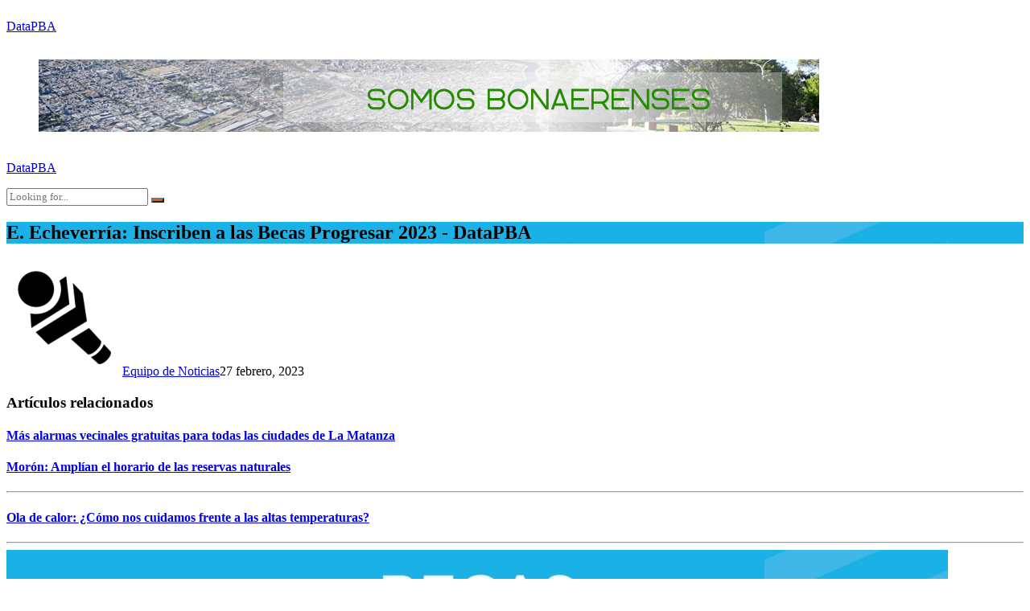

--- FILE ---
content_type: text/html; charset=UTF-8
request_url: https://datapba.com/2023/02/27/e-echeverria-inscriben-a-las-becas-progresar-2023/
body_size: 230469
content:
<!DOCTYPE html><html dir="ltr" lang="es-AR" prefix="og: https://ogp.me/ns#" data-bt-theme="Bold News Child 1.0.0"><head><script data-no-optimize="1">var litespeed_docref=sessionStorage.getItem("litespeed_docref");litespeed_docref&&(Object.defineProperty(document,"referrer",{get:function(){return litespeed_docref}}),sessionStorage.removeItem("litespeed_docref"));</script> <meta property="twitter:card" content="summary"><meta property="og:title" content="E. Echeverría: Inscriben a las Becas Progresar 2023" /><meta property="og:type" content="article" /><meta property="og:url" content="https://datapba.com/2023/02/27/e-echeverria-inscriben-a-las-becas-progresar-2023/" /><meta charset="UTF-8"><link data-optimized="2" rel="stylesheet" href="https://datapba.com/wp-content/litespeed/css/d41d8cd98f00b204e9800998ecf8427e.css?ver=391d2" /><meta name="viewport" content="width=device-width, initial-scale=1, maximum-scale=1, user-scalable=no"><meta name="mobile-web-app-capable" content="yes"><meta name="apple-mobile-web-app-capable" content="yes"><title>E. Echeverría: Inscriben a las Becas Progresar 2023 - DataPBA</title><style>img:is([sizes="auto" i], [sizes^="auto," i]) { contain-intrinsic-size: 3000px 1500px }</style><meta name="description" content="Del 1 al 31 de marzo, el Municipio de Esteban Echeverría realizará la inscripción al programa Becas Progresar destinado a que las vecinas y los vecinos de 16 a 24 años finalicen sus estudios de nivel primario o secundario y avancen en su educación superior o profesional. Quienes deseen registrarse para acceder al beneficio" /><meta name="robots" content="max-image-preview:large" /><link rel="canonical" href="https://datapba.com/2023/02/27/e-echeverria-inscriben-a-las-becas-progresar-2023/" /><meta name="generator" content="All in One SEO (AIOSEO) 4.6.5" /><meta property="og:locale" content="es_ES" /><meta property="og:site_name" content="DataPBA - Noticias de Buenos Aires" /><meta property="og:type" content="article" /><meta property="og:title" content="E. Echeverría: Inscriben a las Becas Progresar 2023 - DataPBA" /><meta property="og:description" content="Del 1 al 31 de marzo, el Municipio de Esteban Echeverría realizará la inscripción al programa Becas Progresar destinado a que las vecinas y los vecinos de 16 a 24 años finalicen sus estudios de nivel primario o secundario y avancen en su educación superior o profesional. Quienes deseen registrarse para acceder al beneficio" /><meta property="og:url" content="https://datapba.com/2023/02/27/e-echeverria-inscriben-a-las-becas-progresar-2023/" /><meta property="article:published_time" content="2023-02-27T12:07:27+00:00" /><meta property="article:modified_time" content="2023-02-27T12:09:21+00:00" /><meta name="twitter:card" content="summary_large_image" /><meta name="twitter:title" content="E. Echeverría: Inscriben a las Becas Progresar 2023 - DataPBA" /><meta name="twitter:description" content="Del 1 al 31 de marzo, el Municipio de Esteban Echeverría realizará la inscripción al programa Becas Progresar destinado a que las vecinas y los vecinos de 16 a 24 años finalicen sus estudios de nivel primario o secundario y avancen en su educación superior o profesional. Quienes deseen registrarse para acceder al beneficio" /> <script type="application/ld+json" class="aioseo-schema">{"@context":"https:\/\/schema.org","@graph":[{"@type":"BlogPosting","@id":"https:\/\/datapba.com\/2023\/02\/27\/e-echeverria-inscriben-a-las-becas-progresar-2023\/#blogposting","name":"E. Echeverr\u00eda: Inscriben a las Becas Progresar 2023 - DataPBA","headline":"E. Echeverr\u00eda: Inscriben a las Becas Progresar 2023","author":{"@id":"https:\/\/datapba.com\/author\/noticias\/#author"},"publisher":{"@id":"https:\/\/datapba.com\/#organization"},"image":{"@type":"ImageObject","url":"https:\/\/datapba.com\/wp-content\/uploads\/2023\/02\/unnamed-10-1170x684-1.jpg","width":1170,"height":684},"datePublished":"2023-02-27T09:07:27-03:00","dateModified":"2023-02-27T09:09:21-03:00","inLanguage":"es-AR","mainEntityOfPage":{"@id":"https:\/\/datapba.com\/2023\/02\/27\/e-echeverria-inscriben-a-las-becas-progresar-2023\/#webpage"},"isPartOf":{"@id":"https:\/\/datapba.com\/2023\/02\/27\/e-echeverria-inscriben-a-las-becas-progresar-2023\/#webpage"},"articleSection":"* Municipios, Esteban Echeverr\u00eda"},{"@type":"BreadcrumbList","@id":"https:\/\/datapba.com\/2023\/02\/27\/e-echeverria-inscriben-a-las-becas-progresar-2023\/#breadcrumblist","itemListElement":[{"@type":"ListItem","@id":"https:\/\/datapba.com\/#listItem","position":1,"name":"Home","item":"https:\/\/datapba.com\/","nextItem":"https:\/\/datapba.com\/2023\/02\/27\/e-echeverria-inscriben-a-las-becas-progresar-2023\/#listItem"},{"@type":"ListItem","@id":"https:\/\/datapba.com\/2023\/02\/27\/e-echeverria-inscriben-a-las-becas-progresar-2023\/#listItem","position":2,"name":"2023","item":"https:\/\/datapba.com\/2023\/02\/27\/e-echeverria-inscriben-a-las-becas-progresar-2023\/","nextItem":"https:\/\/datapba.com\/2023\/02\/#listItem","previousItem":"https:\/\/datapba.com\/#listItem"},{"@type":"ListItem","@id":"https:\/\/datapba.com\/2023\/02\/#listItem","position":3,"name":"February","item":"https:\/\/datapba.com\/2023\/02\/","nextItem":"https:\/\/datapba.com\/2023\/02\/27\/#listItem","previousItem":"https:\/\/datapba.com\/2023\/02\/27\/e-echeverria-inscriben-a-las-becas-progresar-2023\/#listItem"},{"@type":"ListItem","@id":"https:\/\/datapba.com\/2023\/02\/27\/#listItem","position":4,"name":"27","item":"https:\/\/datapba.com\/2023\/02\/27\/","nextItem":"https:\/\/datapba.com\/2023\/02\/27\/e-echeverria-inscriben-a-las-becas-progresar-2023\/#listItem","previousItem":"https:\/\/datapba.com\/2023\/02\/#listItem"},{"@type":"ListItem","@id":"https:\/\/datapba.com\/2023\/02\/27\/e-echeverria-inscriben-a-las-becas-progresar-2023\/#listItem","position":5,"name":"E. Echeverr\u00eda: Inscriben a las Becas Progresar 2023","previousItem":"https:\/\/datapba.com\/2023\/02\/27\/#listItem"}]},{"@type":"Organization","@id":"https:\/\/datapba.com\/#organization","name":"DataPBA","description":"Noticias de Buenos Aires","url":"https:\/\/datapba.com\/"},{"@type":"Person","@id":"https:\/\/datapba.com\/author\/noticias\/#author","url":"https:\/\/datapba.com\/author\/noticias\/","name":"Equipo de Noticias","image":{"@type":"ImageObject","@id":"https:\/\/datapba.com\/2023\/02\/27\/e-echeverria-inscriben-a-las-becas-progresar-2023\/#authorImage","url":"https:\/\/secure.gravatar.com\/avatar\/daff5c60b5c3c5f33d802418ba5588d1?s=96&d=mm&r=g","width":96,"height":96,"caption":"Equipo de Noticias"}},{"@type":"WebPage","@id":"https:\/\/datapba.com\/2023\/02\/27\/e-echeverria-inscriben-a-las-becas-progresar-2023\/#webpage","url":"https:\/\/datapba.com\/2023\/02\/27\/e-echeverria-inscriben-a-las-becas-progresar-2023\/","name":"E. Echeverr\u00eda: Inscriben a las Becas Progresar 2023 - DataPBA","description":"Del 1 al 31 de marzo, el Municipio de Esteban Echeverr\u00eda realizar\u00e1 la inscripci\u00f3n al programa Becas Progresar destinado a que las vecinas y los vecinos de 16 a 24 a\u00f1os finalicen sus estudios de nivel primario o secundario y avancen en su educaci\u00f3n superior o profesional. Quienes deseen registrarse para acceder al beneficio","inLanguage":"es-AR","isPartOf":{"@id":"https:\/\/datapba.com\/#website"},"breadcrumb":{"@id":"https:\/\/datapba.com\/2023\/02\/27\/e-echeverria-inscriben-a-las-becas-progresar-2023\/#breadcrumblist"},"author":{"@id":"https:\/\/datapba.com\/author\/noticias\/#author"},"creator":{"@id":"https:\/\/datapba.com\/author\/noticias\/#author"},"image":{"@type":"ImageObject","url":"https:\/\/datapba.com\/wp-content\/uploads\/2023\/02\/unnamed-10-1170x684-1.jpg","@id":"https:\/\/datapba.com\/2023\/02\/27\/e-echeverria-inscriben-a-las-becas-progresar-2023\/#mainImage","width":1170,"height":684},"primaryImageOfPage":{"@id":"https:\/\/datapba.com\/2023\/02\/27\/e-echeverria-inscriben-a-las-becas-progresar-2023\/#mainImage"},"datePublished":"2023-02-27T09:07:27-03:00","dateModified":"2023-02-27T09:09:21-03:00"},{"@type":"WebSite","@id":"https:\/\/datapba.com\/#website","url":"https:\/\/datapba.com\/","name":"DataPBA","description":"Noticias de Buenos Aires","inLanguage":"es-AR","publisher":{"@id":"https:\/\/datapba.com\/#organization"}}]}</script> <link rel='dns-prefetch' href='//fonts.googleapis.com' /><link rel="alternate" type="application/rss+xml" title="DataPBA &raquo; Feed" href="https://datapba.com/feed/" /><link rel="alternate" type="application/rss+xml" title="DataPBA &raquo; RSS de los comentarios" href="https://datapba.com/comments/feed/" /><style id='classic-theme-styles-inline-css' type='text/css'>/*! This file is auto-generated */
.wp-block-button__link{color:#fff;background-color:#32373c;border-radius:9999px;box-shadow:none;text-decoration:none;padding:calc(.667em + 2px) calc(1.333em + 2px);font-size:1.125em}.wp-block-file__button{background:#32373c;color:#fff;text-decoration:none}</style><style id='global-styles-inline-css' type='text/css'>:root{--wp--preset--aspect-ratio--square: 1;--wp--preset--aspect-ratio--4-3: 4/3;--wp--preset--aspect-ratio--3-4: 3/4;--wp--preset--aspect-ratio--3-2: 3/2;--wp--preset--aspect-ratio--2-3: 2/3;--wp--preset--aspect-ratio--16-9: 16/9;--wp--preset--aspect-ratio--9-16: 9/16;--wp--preset--color--black: #000000;--wp--preset--color--cyan-bluish-gray: #abb8c3;--wp--preset--color--white: #ffffff;--wp--preset--color--pale-pink: #f78da7;--wp--preset--color--vivid-red: #cf2e2e;--wp--preset--color--luminous-vivid-orange: #ff6900;--wp--preset--color--luminous-vivid-amber: #fcb900;--wp--preset--color--light-green-cyan: #7bdcb5;--wp--preset--color--vivid-green-cyan: #00d084;--wp--preset--color--pale-cyan-blue: #8ed1fc;--wp--preset--color--vivid-cyan-blue: #0693e3;--wp--preset--color--vivid-purple: #9b51e0;--wp--preset--gradient--vivid-cyan-blue-to-vivid-purple: linear-gradient(135deg,rgba(6,147,227,1) 0%,rgb(155,81,224) 100%);--wp--preset--gradient--light-green-cyan-to-vivid-green-cyan: linear-gradient(135deg,rgb(122,220,180) 0%,rgb(0,208,130) 100%);--wp--preset--gradient--luminous-vivid-amber-to-luminous-vivid-orange: linear-gradient(135deg,rgba(252,185,0,1) 0%,rgba(255,105,0,1) 100%);--wp--preset--gradient--luminous-vivid-orange-to-vivid-red: linear-gradient(135deg,rgba(255,105,0,1) 0%,rgb(207,46,46) 100%);--wp--preset--gradient--very-light-gray-to-cyan-bluish-gray: linear-gradient(135deg,rgb(238,238,238) 0%,rgb(169,184,195) 100%);--wp--preset--gradient--cool-to-warm-spectrum: linear-gradient(135deg,rgb(74,234,220) 0%,rgb(151,120,209) 20%,rgb(207,42,186) 40%,rgb(238,44,130) 60%,rgb(251,105,98) 80%,rgb(254,248,76) 100%);--wp--preset--gradient--blush-light-purple: linear-gradient(135deg,rgb(255,206,236) 0%,rgb(152,150,240) 100%);--wp--preset--gradient--blush-bordeaux: linear-gradient(135deg,rgb(254,205,165) 0%,rgb(254,45,45) 50%,rgb(107,0,62) 100%);--wp--preset--gradient--luminous-dusk: linear-gradient(135deg,rgb(255,203,112) 0%,rgb(199,81,192) 50%,rgb(65,88,208) 100%);--wp--preset--gradient--pale-ocean: linear-gradient(135deg,rgb(255,245,203) 0%,rgb(182,227,212) 50%,rgb(51,167,181) 100%);--wp--preset--gradient--electric-grass: linear-gradient(135deg,rgb(202,248,128) 0%,rgb(113,206,126) 100%);--wp--preset--gradient--midnight: linear-gradient(135deg,rgb(2,3,129) 0%,rgb(40,116,252) 100%);--wp--preset--font-size--small: 13px;--wp--preset--font-size--medium: 20px;--wp--preset--font-size--large: 36px;--wp--preset--font-size--x-large: 42px;--wp--preset--spacing--20: 0.44rem;--wp--preset--spacing--30: 0.67rem;--wp--preset--spacing--40: 1rem;--wp--preset--spacing--50: 1.5rem;--wp--preset--spacing--60: 2.25rem;--wp--preset--spacing--70: 3.38rem;--wp--preset--spacing--80: 5.06rem;--wp--preset--shadow--natural: 6px 6px 9px rgba(0, 0, 0, 0.2);--wp--preset--shadow--deep: 12px 12px 50px rgba(0, 0, 0, 0.4);--wp--preset--shadow--sharp: 6px 6px 0px rgba(0, 0, 0, 0.2);--wp--preset--shadow--outlined: 6px 6px 0px -3px rgba(255, 255, 255, 1), 6px 6px rgba(0, 0, 0, 1);--wp--preset--shadow--crisp: 6px 6px 0px rgba(0, 0, 0, 1);}:where(.is-layout-flex){gap: 0.5em;}:where(.is-layout-grid){gap: 0.5em;}body .is-layout-flex{display: flex;}.is-layout-flex{flex-wrap: wrap;align-items: center;}.is-layout-flex > :is(*, div){margin: 0;}body .is-layout-grid{display: grid;}.is-layout-grid > :is(*, div){margin: 0;}:where(.wp-block-columns.is-layout-flex){gap: 2em;}:where(.wp-block-columns.is-layout-grid){gap: 2em;}:where(.wp-block-post-template.is-layout-flex){gap: 1.25em;}:where(.wp-block-post-template.is-layout-grid){gap: 1.25em;}.has-black-color{color: var(--wp--preset--color--black) !important;}.has-cyan-bluish-gray-color{color: var(--wp--preset--color--cyan-bluish-gray) !important;}.has-white-color{color: var(--wp--preset--color--white) !important;}.has-pale-pink-color{color: var(--wp--preset--color--pale-pink) !important;}.has-vivid-red-color{color: var(--wp--preset--color--vivid-red) !important;}.has-luminous-vivid-orange-color{color: var(--wp--preset--color--luminous-vivid-orange) !important;}.has-luminous-vivid-amber-color{color: var(--wp--preset--color--luminous-vivid-amber) !important;}.has-light-green-cyan-color{color: var(--wp--preset--color--light-green-cyan) !important;}.has-vivid-green-cyan-color{color: var(--wp--preset--color--vivid-green-cyan) !important;}.has-pale-cyan-blue-color{color: var(--wp--preset--color--pale-cyan-blue) !important;}.has-vivid-cyan-blue-color{color: var(--wp--preset--color--vivid-cyan-blue) !important;}.has-vivid-purple-color{color: var(--wp--preset--color--vivid-purple) !important;}.has-black-background-color{background-color: var(--wp--preset--color--black) !important;}.has-cyan-bluish-gray-background-color{background-color: var(--wp--preset--color--cyan-bluish-gray) !important;}.has-white-background-color{background-color: var(--wp--preset--color--white) !important;}.has-pale-pink-background-color{background-color: var(--wp--preset--color--pale-pink) !important;}.has-vivid-red-background-color{background-color: var(--wp--preset--color--vivid-red) !important;}.has-luminous-vivid-orange-background-color{background-color: var(--wp--preset--color--luminous-vivid-orange) !important;}.has-luminous-vivid-amber-background-color{background-color: var(--wp--preset--color--luminous-vivid-amber) !important;}.has-light-green-cyan-background-color{background-color: var(--wp--preset--color--light-green-cyan) !important;}.has-vivid-green-cyan-background-color{background-color: var(--wp--preset--color--vivid-green-cyan) !important;}.has-pale-cyan-blue-background-color{background-color: var(--wp--preset--color--pale-cyan-blue) !important;}.has-vivid-cyan-blue-background-color{background-color: var(--wp--preset--color--vivid-cyan-blue) !important;}.has-vivid-purple-background-color{background-color: var(--wp--preset--color--vivid-purple) !important;}.has-black-border-color{border-color: var(--wp--preset--color--black) !important;}.has-cyan-bluish-gray-border-color{border-color: var(--wp--preset--color--cyan-bluish-gray) !important;}.has-white-border-color{border-color: var(--wp--preset--color--white) !important;}.has-pale-pink-border-color{border-color: var(--wp--preset--color--pale-pink) !important;}.has-vivid-red-border-color{border-color: var(--wp--preset--color--vivid-red) !important;}.has-luminous-vivid-orange-border-color{border-color: var(--wp--preset--color--luminous-vivid-orange) !important;}.has-luminous-vivid-amber-border-color{border-color: var(--wp--preset--color--luminous-vivid-amber) !important;}.has-light-green-cyan-border-color{border-color: var(--wp--preset--color--light-green-cyan) !important;}.has-vivid-green-cyan-border-color{border-color: var(--wp--preset--color--vivid-green-cyan) !important;}.has-pale-cyan-blue-border-color{border-color: var(--wp--preset--color--pale-cyan-blue) !important;}.has-vivid-cyan-blue-border-color{border-color: var(--wp--preset--color--vivid-cyan-blue) !important;}.has-vivid-purple-border-color{border-color: var(--wp--preset--color--vivid-purple) !important;}.has-vivid-cyan-blue-to-vivid-purple-gradient-background{background: var(--wp--preset--gradient--vivid-cyan-blue-to-vivid-purple) !important;}.has-light-green-cyan-to-vivid-green-cyan-gradient-background{background: var(--wp--preset--gradient--light-green-cyan-to-vivid-green-cyan) !important;}.has-luminous-vivid-amber-to-luminous-vivid-orange-gradient-background{background: var(--wp--preset--gradient--luminous-vivid-amber-to-luminous-vivid-orange) !important;}.has-luminous-vivid-orange-to-vivid-red-gradient-background{background: var(--wp--preset--gradient--luminous-vivid-orange-to-vivid-red) !important;}.has-very-light-gray-to-cyan-bluish-gray-gradient-background{background: var(--wp--preset--gradient--very-light-gray-to-cyan-bluish-gray) !important;}.has-cool-to-warm-spectrum-gradient-background{background: var(--wp--preset--gradient--cool-to-warm-spectrum) !important;}.has-blush-light-purple-gradient-background{background: var(--wp--preset--gradient--blush-light-purple) !important;}.has-blush-bordeaux-gradient-background{background: var(--wp--preset--gradient--blush-bordeaux) !important;}.has-luminous-dusk-gradient-background{background: var(--wp--preset--gradient--luminous-dusk) !important;}.has-pale-ocean-gradient-background{background: var(--wp--preset--gradient--pale-ocean) !important;}.has-electric-grass-gradient-background{background: var(--wp--preset--gradient--electric-grass) !important;}.has-midnight-gradient-background{background: var(--wp--preset--gradient--midnight) !important;}.has-small-font-size{font-size: var(--wp--preset--font-size--small) !important;}.has-medium-font-size{font-size: var(--wp--preset--font-size--medium) !important;}.has-large-font-size{font-size: var(--wp--preset--font-size--large) !important;}.has-x-large-font-size{font-size: var(--wp--preset--font-size--x-large) !important;}
:where(.wp-block-post-template.is-layout-flex){gap: 1.25em;}:where(.wp-block-post-template.is-layout-grid){gap: 1.25em;}
:where(.wp-block-columns.is-layout-flex){gap: 2em;}:where(.wp-block-columns.is-layout-grid){gap: 2em;}
:root :where(.wp-block-pullquote){font-size: 1.5em;line-height: 1.6;}</style><style id='bold-news-style-inline-css' type='text/css'>select, input{font-family: Roboto;} input:not([type='checkbox']):not([type='radio']), textarea, select{ font-family: "Roboto";} html a:hover, .btLightSkin a:hover, .btDarkSkin .btLightSkin a:hover, .btLightSkin .btDarkSkin .btLightSkin a:hover, .btDarkSkin a:hover, .btLightSkin .btDarkSkin a:hover, .btDarkSkin.btLightSkin .btDarkSkin a:hover{ color: #da6113;} .btLightSkin .btText a, .btDarkSkin .btLightSkin .btText a, .btLightSkin .btDarkSkin .btLightSkin .btText a, .btDarkSkin .btText a, .btLightSkin .btDarkSkin .btText a, .btDarkSkin.btLightSkin .btDarkSkin .btText a{color: #da6113;} figcaption{ font-family: Roboto Condensed;} body{font-family: "Roboto",Arial,sans-serif;} .btContentHolder blockquote{ font-family: Roboto Slab;} .btContentHolder blockquote:before{ font-family: Roboto Slab;} .btContentHolder cite{ font-family: Roboto Slab;} h1, h2, h3, h4, h5, h6{font-family: "Roboto Slab";} .btContentHolder table thead th{ background-color: #da6113; font-family: Roboto Slab; -webkit-box-shadow: 0 -3px 0 #7c370b; box-shadow: 0 -3px 0 #7c370b;} .btAccentColorBackground{background-color: #da6113 !important;} .btAccentColorBackground .headline b.animate.animated{color: #616161;} .btAccentColorBackground .btDash.bottomDash .dash:after{border-color: #616161;} .btAccentDarkColorBackground{background-color: #7c370b !important;} .btAccentDarkColorBackground .headline b.animate.animated{color: #616161;} .btAccentVeryDarkColorBackground{background-color: #361805 !important;} .btAccentLightColorBackground{background-color: rgba(218,97,19,0.7) !important;} .btAlternateColorBackground{background-color: #616161 !important;} .btAlternateDarkColorBackground{background-color: #2e2e2e !important;} .btAlternateVeryDarkColorBackground{background-color: #212121 !important;} .btAlternateLightColorBackground{background-color: rgba(97,97,97,0.6) !important;} .btAccentDarkHeader .btPreloader .animation > div:first-child, .btLightAccentHeader .btPreloader .animation > div:first-child{ background-color: #7c370b;} .btPreloader .animation .preloaderLogo{height: 50px;} .btPageHeadline .header .dash .btSuperTitleHeading{font-family: Roboto Condensed;} .btPageHeadline .header .dash .btSubTitleHeading{font-family: Roboto Condensed;} .mainHeader{ font-family: "Roboto Slab";} .btMenuVertical.btAccentDarkHeader .mainHeader, .btMenuVertical.btLightAccentHeader .mainHeader{background-color: #da6113;} .menuPort{font-family: "Roboto Slab";} .menuPort nav ul ul li > a:hover, .menuPort nav ul ul li > .bt_mega_menu_title:hover{color: #da6113 !important;} .menuPort nav > ul > li > a, .menuPort nav > ul > li > .bt_mega_menu_title{line-height: 50px;} .btTextLogo{ line-height: 50px;} .btLogoArea .logo{line-height: 50px;} .btLogoArea .logo img{height: 50px;} .btHorizontalMenuTrigger:hover:before, .btHorizontalMenuTrigger:hover:after{border-color: #da6113;} .btHorizontalMenuTrigger:hover .btIco{border-color: #da6113;} .btMenuHorizontal .menuPort nav > ul > li.current-menu-ancestor > a, .btMenuHorizontal .menuPort nav > ul > li.current-page-ancestor > a, .btMenuHorizontal .menuPort nav > ul > li.current-menu-item > a, .btMenuHorizontal .menuPort nav > ul > li.current-menu-ancestor > .bt_mega_menu_title, .btMenuHorizontal .menuPort nav > ul > li.current-page-ancestor > .bt_mega_menu_title, .btMenuHorizontal .menuPort nav > ul > li.current-menu-item > .bt_mega_menu_title{color: #da6113;} .btMenuHorizontal .menuPort ul ul li > a:before{ background-color: #da6113;} .btMenuHorizontal .menuPort ul ul li.menu-item-has-children > a:hover:after{ color: #da6113;} .btMenuHorizontal .menuPort ul ul li.current-menu-item > a:hover:before{background-color: #da6113; border-color: #da6113;} body.btMenuHorizontal .subToggler{ line-height: 50px;} .btMenuHorizontal .menuPort > nav > ul ul{ font-family: Roboto;} html:not(.touch) body.btMenuHorizontal .menuPort > nav > ul > li.btMenuWideDropdown > ul > li > a{ font-family: Roboto Slab;} @media (min-width: 1024px){html.touch body.btMenuHorizontal .menuPort > nav > ul > li.btMenuWideDropdown > ul > li > a{ font-family: Roboto Slab;} html.touch body.btMenuHorizontal .menuPort > nav > ul li.btMenuWideDropdown .subToggler{ margin: 0 0 -50px 0;} }.btMenuHorizontal.btMenuBelowLogo .menuPort{height: 50px;} .btAccentLightHeader.btMenuHorizontal .btBelowLogoArea .topBarInMenu a.btIconWidget.btAccentIconWidget:hover .btIco.btIcoDefaultType.btIcoDefaultColor .btIcoHolder:before, .btAccentLightHeader.btMenuHorizontal .btBelowLogoArea .topBarInMenu .widget_shopping_cart .widget_shopping_cart_content.on .btIco.btIcoDefaultType.btIcoDefaultColor .btIcoHolder:before, .btAccentLightHeader.btMenuHorizontal .topBar .topBarInMenu a.btIconWidget.btAccentIconWidget:hover .btIco.btIcoDefaultType.btIcoDefaultColor .btIcoHolder:before, .btAccentLightHeader.btMenuHorizontal .topBar .topBarInMenu .widget_shopping_cart .widget_shopping_cart_content.on .btIco.btIcoDefaultType.btIcoDefaultColor .btIcoHolder:before{color: #da6113 !important;} .btAccentLightHeader.btMenuHorizontal .btBelowLogoArea .topBarInMenu .widget_shopping_cart .btIco:hover .btIcoHolder:before, .btAccentLightHeader.btMenuHorizontal .topBar .topBarInMenu .widget_shopping_cart .btIco:hover .btIcoHolder:before{color: #da6113 !important;} .btAccentLightHeader.btMenuHorizontal .btBelowLogoArea .topBarInMenu .btSearch .btIco a:hover:before, .btAccentLightHeader.btMenuHorizontal .topBar .topBarInMenu .btSearch .btIco a:hover:before{ color: #da6113 !important;} .btAccentLightHeader.btMenuHorizontal .topTools a.btIconWidget.btAccentIconWidget:hover .btIco.btIcoDefaultType.btIcoDefaultColor .btIcoHolder:before, .btAccentLightHeader.btMenuHorizontal .topTools .widget_shopping_cart .widget_shopping_cart_content.on .btIco.btIcoDefaultType.btIcoDefaultColor .btIcoHolder:before{color: #da6113 !important;} .btAccentLightHeader.btMenuHorizontal .topTools .widget_shopping_cart .btIco:hover .btIcoHolder:before{color: #da6113 !important;} .btAccentLightHeader.btMenuHorizontal .topTools .btSearch .btIco a:hover:before{ color: #da6113 !important;} .btAccentLightHeader.btMenuHorizontal:not(.btBelowMenu) .btBelowLogoArea, .btAccentLightHeader.btMenuHorizontal:not(.btBelowMenu) .topBar, .btAccentLightHeader.btMenuHorizontal.btStickyHeaderActive .btBelowLogoArea, .btAccentLightHeader.btMenuHorizontal.btStickyHeaderActive .topBar{background-color: #da6113;} .btAccentLightHeader.btMenuHorizontal:not(.btBelowMenu) .btBelowLogoArea:before, .btAccentLightHeader.btMenuHorizontal:not(.btBelowMenu) .topBar:before, .btAccentLightHeader.btMenuHorizontal.btStickyHeaderActive .btBelowLogoArea:before, .btAccentLightHeader.btMenuHorizontal.btStickyHeaderActive .topBar:before{ background-color: #da6113;} .btAccentLightHeader.btMenuHorizontal.btBelowMenu:not(.btStickyHeaderActive) .mainHeader .btBelowLogoArea, .btAccentLightHeader.btMenuHorizontal.btBelowMenu:not(.btStickyHeaderActive) .mainHeader .topBar{background-color: #da6113;} .btLightSkin.btLightHeader.btMenuHorizontal.btMenuBelowLogo .btBelowLogoArea .menuPort > nav > ul > li.current-menu-item > a, .btLightSkin.btLightHeader.btMenuHorizontal.btMenuBelowLogo .btBelowLogoArea .menuPort > nav > ul > li.current-menu-item > .bt_mega_menu_title, .btLightSkin.btLightHeader.btMenuHorizontal.btMenuBelowLogo .btBelowLogoArea .menuPort > nav > ul > li.current-menu-ancestor > a, .btLightSkin.btLightHeader.btMenuHorizontal.btMenuBelowLogo .btBelowLogoArea .menuPort > nav > ul > li.current-menu-ancestor > .bt_mega_menu_title, .btLightSkin.btLightHeader.btMenuHorizontal.btMenuBelowLogo .btBelowLogoArea .menuPort > nav > ul > li.current-page-ancestor > a, .btLightSkin.btLightHeader.btMenuHorizontal.btMenuBelowLogo .btBelowLogoArea .menuPort > nav > ul > li.current-page-ancestor > .bt_mega_menu_title, .btDarkSkin.btLightHeader.btMenuHorizontal.btMenuBelowLogo .btBelowLogoArea .menuPort > nav > ul > li.current-menu-item > a, .btDarkSkin.btLightHeader.btMenuHorizontal.btMenuBelowLogo .btBelowLogoArea .menuPort > nav > ul > li.current-menu-item > .bt_mega_menu_title, .btDarkSkin.btLightHeader.btMenuHorizontal.btMenuBelowLogo .btBelowLogoArea .menuPort > nav > ul > li.current-menu-ancestor > a, .btDarkSkin.btLightHeader.btMenuHorizontal.btMenuBelowLogo .btBelowLogoArea .menuPort > nav > ul > li.current-menu-ancestor > .bt_mega_menu_title, .btDarkSkin.btLightHeader.btMenuHorizontal.btMenuBelowLogo .btBelowLogoArea .menuPort > nav > ul > li.current-page-ancestor > a, .btDarkSkin.btLightHeader.btMenuHorizontal.btMenuBelowLogo .btBelowLogoArea .menuPort > nav > ul > li.current-page-ancestor > .bt_mega_menu_title, .btLightSkin.btLightHeader.btMenuHorizontal.btMenuBelowLogo .topBar .menuPort > nav > ul > li.current-menu-item > a, .btLightSkin.btLightHeader.btMenuHorizontal.btMenuBelowLogo .topBar .menuPort > nav > ul > li.current-menu-item > .bt_mega_menu_title, .btLightSkin.btLightHeader.btMenuHorizontal.btMenuBelowLogo .topBar .menuPort > nav > ul > li.current-menu-ancestor > a, .btLightSkin.btLightHeader.btMenuHorizontal.btMenuBelowLogo .topBar .menuPort > nav > ul > li.current-menu-ancestor > .bt_mega_menu_title, .btLightSkin.btLightHeader.btMenuHorizontal.btMenuBelowLogo .topBar .menuPort > nav > ul > li.current-page-ancestor > a, .btLightSkin.btLightHeader.btMenuHorizontal.btMenuBelowLogo .topBar .menuPort > nav > ul > li.current-page-ancestor > .bt_mega_menu_title, .btDarkSkin.btLightHeader.btMenuHorizontal.btMenuBelowLogo .topBar .menuPort > nav > ul > li.current-menu-item > a, .btDarkSkin.btLightHeader.btMenuHorizontal.btMenuBelowLogo .topBar .menuPort > nav > ul > li.current-menu-item > .bt_mega_menu_title, .btDarkSkin.btLightHeader.btMenuHorizontal.btMenuBelowLogo .topBar .menuPort > nav > ul > li.current-menu-ancestor > a, .btDarkSkin.btLightHeader.btMenuHorizontal.btMenuBelowLogo .topBar .menuPort > nav > ul > li.current-menu-ancestor > .bt_mega_menu_title, .btDarkSkin.btLightHeader.btMenuHorizontal.btMenuBelowLogo .topBar .menuPort > nav > ul > li.current-page-ancestor > a, .btDarkSkin.btLightHeader.btMenuHorizontal.btMenuBelowLogo .topBar .menuPort > nav > ul > li.current-page-ancestor > .bt_mega_menu_title{color: #da6113 !important;} .btLightHeader.btMenuHorizontal.btMenuBelowLogo .mainHeader .topBarInMenu a:hover.btIconWidget .btIconWidgetContent{color: #da6113;} .btLightHeader.btMenuHorizontal.btMenuBelowLogo .mainHeader .topBarInMenu span.btIconWidget .btIco.btIcoDefaultType.btIcoDefaultColor .btIcoHolder:before, .btLightHeader.btMenuHorizontal.btMenuBelowLogo .mainHeader .topBarInMenu a.btIconWidget .btIco.btIcoDefaultType.btIcoDefaultColor .btIcoHolder:before{ -webkit-box-shadow: 0 0 0 0 #da6113 inset; box-shadow: 0 0 0 0 #da6113 inset;} .btLightHeader.btMenuHorizontal.btMenuBelowLogo .mainHeader .topBarInMenu span.btIconWidget.btAccentIconWidget .btIco.btIcoDefaultType.btIcoDefaultColor .btIcoHolder:before, .btLightHeader.btMenuHorizontal.btMenuBelowLogo .mainHeader .topBarInMenu a.btIconWidget.btAccentIconWidget .btIco.btIcoDefaultType.btIcoDefaultColor .btIcoHolder:before{color: #da6113; -webkit-box-shadow: 0 0 0 0 #da6113 inset; box-shadow: 0 0 0 0 #da6113 inset;} .btLightHeader.btMenuHorizontal.btMenuBelowLogo .mainHeader .topBarInMenu a.btIconWidget.btAccentIconWidget:hover .btIco.btIcoDefaultType.btIcoDefaultColor .btIcoHolder:before, .btLightHeader.btMenuHorizontal.btMenuBelowLogo .mainHeader .topBarInMenu .widget_shopping_cart .widget_shopping_cart_content.on .btIco.btIcoDefaultType.btIcoDefaultColor .btIcoHolder:before{ -webkit-box-shadow: 0 0 0 1.5em #da6113 inset; box-shadow: 0 0 0 1.5em #da6113 inset;} .btLightHeader.btMenuHorizontal.btMenuBelowLogo .mainHeader .topBarInMenu .widget_shopping_cart .btIco:hover .btIcoHolder:before{ -webkit-box-shadow: 0 0 0 1.5em #da6113 inset !important; box-shadow: 0 0 0 1.5em #da6113 inset !important;} .btLightHeader.btMenuHorizontal.btMenuBelowLogo .mainHeader .topBarInMenu .btSearch .btIco a:hover:before{-webkit-box-shadow: 0 0 0 1.5em #da6113 inset !important; box-shadow: 0 0 0 1.5em #da6113 inset !important;} .btLightHeader.btMenuHorizontal .topTools a:hover.btIconWidget .btIconWidgetContent{color: #da6113;} .btLightHeader.btMenuHorizontal .topTools span.btIconWidget.btAccentIconWidget .btIco.btIcoDefaultType.btIcoDefaultColor .btIcoHolder:before, .btLightHeader.btMenuHorizontal .topTools a.btIconWidget.btAccentIconWidget .btIco.btIcoDefaultType.btIcoDefaultColor .btIcoHolder:before{color: #da6113;} .btLightHeader.btMenuHorizontal .topTools a.btIconWidget.btAccentIconWidget:hover .btIco.btIcoDefaultType.btIcoDefaultColor .btIcoHolder:before{ -webkit-box-shadow: 0 0 0 1.5em #da6113 inset; box-shadow: 0 0 0 1.5em #da6113 inset;} .btLightHeader.btMenuHorizontal .topTools .btSearch .btIco a:hover:before{-webkit-box-shadow: 0 0 0 1.5em #da6113 inset !important; box-shadow: 0 0 0 1.5em #da6113 inset !important;} .btAccentDarkHeader.btMenuHorizontal .mainHeader .topTools a:hover.btIconWidget .btIconWidgetContent{color: #da6113;} .btAccentDarkHeader.btMenuHorizontal .mainHeader .topTools span.btIconWidget.btAccentIconWidget .btIco.btIcoDefaultType.btIcoDefaultColor .btIcoHolder:before, .btAccentDarkHeader.btMenuHorizontal .mainHeader .topTools a.btIconWidget.btAccentIconWidget .btIco.btIcoDefaultType.btIcoDefaultColor .btIcoHolder:before{color: #da6113;} .btAccentDarkHeader.btMenuHorizontal .mainHeader .topTools a.btIconWidget.btAccentIconWidget:hover .btIco.btIcoDefaultType.btIcoDefaultColor .btIcoHolder:before{ -webkit-box-shadow: 0 0 0 1.5em #da6113 inset; box-shadow: 0 0 0 1.5em #da6113 inset;} .btAccentDarkHeader.btMenuHorizontal .mainHeader .topTools .btSearch .btIco a:hover:before{-webkit-box-shadow: 0 0 0 1.5em #da6113 inset !important; box-shadow: 0 0 0 1.5em #da6113 inset !important;} .btLightSkin.btAccentDarkHeader.btMenuHorizontal.btMenuBelowLogo .mainHeader .menuPort > nav > ul > li.current-menu-item > a, .btLightSkin.btAccentDarkHeader.btMenuHorizontal.btMenuBelowLogo .mainHeader .menuPort > nav > ul > li.current-menu-item > .bt_mega_menu_title, .btLightSkin.btAccentDarkHeader.btMenuHorizontal.btMenuBelowLogo .mainHeader .menuPort > nav > ul > li.current-menu-ancestor > a, .btLightSkin.btAccentDarkHeader.btMenuHorizontal.btMenuBelowLogo .mainHeader .menuPort > nav > ul > li.current-menu-ancestor > .bt_mega_menu_title, .btLightSkin.btAccentDarkHeader.btMenuHorizontal.btMenuBelowLogo .mainHeader .menuPort > nav > ul > li.current-page-ancestor > a, .btLightSkin.btAccentDarkHeader.btMenuHorizontal.btMenuBelowLogo .mainHeader .menuPort > nav > ul > li.current-page-ancestor > .bt_mega_menu_title, .btDarkSkin.btAccentDarkHeader.btMenuHorizontal.btMenuBelowLogo .mainHeader .menuPort > nav > ul > li.current-menu-item > a, .btDarkSkin.btAccentDarkHeader.btMenuHorizontal.btMenuBelowLogo .mainHeader .menuPort > nav > ul > li.current-menu-item > .bt_mega_menu_title, .btDarkSkin.btAccentDarkHeader.btMenuHorizontal.btMenuBelowLogo .mainHeader .menuPort > nav > ul > li.current-menu-ancestor > a, .btDarkSkin.btAccentDarkHeader.btMenuHorizontal.btMenuBelowLogo .mainHeader .menuPort > nav > ul > li.current-menu-ancestor > .bt_mega_menu_title, .btDarkSkin.btAccentDarkHeader.btMenuHorizontal.btMenuBelowLogo .mainHeader .menuPort > nav > ul > li.current-page-ancestor > a, .btDarkSkin.btAccentDarkHeader.btMenuHorizontal.btMenuBelowLogo .mainHeader .menuPort > nav > ul > li.current-page-ancestor > .bt_mega_menu_title{color: #da6113 !important;} .btAccentDarkHeader.btMenuHorizontal.btMenuBelowLogo .mainHeader .topBarInMenu a:hover.btIconWidget .btIconWidgetContent{color: #da6113;} .btAccentDarkHeader.btMenuHorizontal.btMenuBelowLogo .mainHeader .topBarInMenu span.btIconWidget .btIco.btIcoDefaultType.btIcoDefaultColor .btIcoHolder:before, .btAccentDarkHeader.btMenuHorizontal.btMenuBelowLogo .mainHeader .topBarInMenu a.btIconWidget .btIco.btIcoDefaultType.btIcoDefaultColor .btIcoHolder:before{ -webkit-box-shadow: 0 0 0 0 #da6113 inset; box-shadow: 0 0 0 0 #da6113 inset;} .btAccentDarkHeader.btMenuHorizontal.btMenuBelowLogo .mainHeader .topBarInMenu span.btIconWidget.btAccentIconWidget .btIco.btIcoDefaultType.btIcoDefaultColor .btIcoHolder:before, .btAccentDarkHeader.btMenuHorizontal.btMenuBelowLogo .mainHeader .topBarInMenu a.btIconWidget.btAccentIconWidget .btIco.btIcoDefaultType.btIcoDefaultColor .btIcoHolder:before{color: #da6113; -webkit-box-shadow: 0 0 0 0 #da6113 inset; box-shadow: 0 0 0 0 #da6113 inset;} .btAccentDarkHeader.btMenuHorizontal.btMenuBelowLogo .mainHeader .topBarInMenu a.btIconWidget.btAccentIconWidget:hover .btIco.btIcoDefaultType.btIcoDefaultColor .btIcoHolder:before, .btAccentDarkHeader.btMenuHorizontal.btMenuBelowLogo .mainHeader .topBarInMenu .widget_shopping_cart .widget_shopping_cart_content.on .btIco.btIcoDefaultType.btIcoDefaultColor .btIcoHolder:before{ -webkit-box-shadow: 0 0 0 1.5em #da6113 inset; box-shadow: 0 0 0 1.5em #da6113 inset;} .btAccentDarkHeader.btMenuHorizontal.btMenuBelowLogo .mainHeader .topBarInMenu .widget_shopping_cart .btIco:hover .btIcoHolder:before{ -webkit-box-shadow: 0 0 0 1.5em #da6113 inset !important; box-shadow: 0 0 0 1.5em #da6113 inset !important;} .btAccentDarkHeader.btMenuHorizontal.btMenuBelowLogo .mainHeader .topBarInMenu .btSearch .btIco a:hover:before{-webkit-box-shadow: 0 0 0 1.5em #da6113 inset !important; box-shadow: 0 0 0 1.5em #da6113 inset !important;} .btAccentDarkHeader.btMenuHorizontal:not(.btMenuBelowLogo) .mainHeader .topBarInMenu a.btIconWidget.btAccentIconWidget:hover .btIco.btIcoDefaultType.btIcoDefaultColor .btIcoHolder:before, .btAccentDarkHeader.btMenuHorizontal:not(.btMenuBelowLogo) .mainHeader .topBarInMenu .widget_shopping_cart .widget_shopping_cart_content.on .btIco.btIcoDefaultType.btIcoDefaultColor .btIcoHolder:before{color: #da6113 !important;} .btAccentDarkHeader.btMenuHorizontal:not(.btMenuBelowLogo) .mainHeader .topBarInMenu .widget_shopping_cart .btIco:hover .btIcoHolder:before{color: #da6113 !important;} .btAccentDarkHeader.btMenuHorizontal:not(.btMenuBelowLogo) .mainHeader .topBarInMenu .btSearch .btIco a:hover:before{ color: #da6113 !important;} .btAccentDarkHeader.btMenuHorizontal:not(.btBelowMenu) .mainHeader, .btAccentDarkHeader.btMenuHorizontal.btStickyHeaderActive .mainHeader{background-color: #da6113;} .btAccentDarkHeader.btMenuHorizontal.btBelowMenu:not(.btStickyHeaderActive) .mainHeader .port .btLogoArea{background-color: #da6113;} .btLightAccentHeader.btMenuHorizontal:not(.btMenuBelowLogo):not(.btStickyHeaderActive) .mainHeader .topBarInMenu a.btIconWidget.btAccentIconWidget:hover .btIco.btIcoDefaultType.btIcoDefaultColor .btIcoHolder:before, .btLightAccentHeader.btMenuHorizontal:not(.btMenuBelowLogo):not(.btStickyHeaderActive) .mainHeader .topBarInMenu .widget_shopping_cart .widget_shopping_cart_content.on .btIco.btIcoDefaultType.btIcoDefaultColor .btIcoHolder:before{color: #da6113 !important;} .btLightAccentHeader.btMenuHorizontal:not(.btMenuBelowLogo):not(.btStickyHeaderActive) .mainHeader .topBarInMenu .widget_shopping_cart .btIco:hover .btIcoHolder:before{color: #da6113 !important;} .btLightAccentHeader.btMenuHorizontal:not(.btMenuBelowLogo):not(.btStickyHeaderActive) .mainHeader .topBarInMenu .btSearch .btIco a:hover:before{ color: #da6113;} .btLightAccentHeader.btMenuHorizontal:not(.btBelowMenu) .mainHeader, .btLightAccentHeader.btMenuHorizontal.btStickyHeaderActive .mainHeader{background-color: #da6113;} .btLightAccentHeader.btMenuHorizontal.btBelowMenu:not(.btStickyHeaderActive) .mainHeader .port .btLogoArea{background-color: #da6113;} .btLightSkin.btBlackHeader.btMenuHorizontal .mainHeader .menuPort > nav > ul > li.current-menu-item > a, .btLightSkin.btBlackHeader.btMenuHorizontal .mainHeader .menuPort > nav > ul > li.current-menu-item > .bt_mega_menu_title, .btLightSkin.btBlackHeader.btMenuHorizontal .mainHeader .menuPort > nav > ul > li.current-menu-ancestor > a, .btLightSkin.btBlackHeader.btMenuHorizontal .mainHeader .menuPort > nav > ul > li.current-menu-ancestor > .bt_mega_menu_title, .btLightSkin.btBlackHeader.btMenuHorizontal .mainHeader .menuPort > nav > ul > li.current-page-ancestor > a, .btLightSkin.btBlackHeader.btMenuHorizontal .mainHeader .menuPort > nav > ul > li.current-page-ancestor > .bt_mega_menu_title, .btDarkSkin.btBlackHeader.btMenuHorizontal .mainHeader .menuPort > nav > ul > li.current-menu-item > a, .btDarkSkin.btBlackHeader.btMenuHorizontal .mainHeader .menuPort > nav > ul > li.current-menu-item > .bt_mega_menu_title, .btDarkSkin.btBlackHeader.btMenuHorizontal .mainHeader .menuPort > nav > ul > li.current-menu-ancestor > a, .btDarkSkin.btBlackHeader.btMenuHorizontal .mainHeader .menuPort > nav > ul > li.current-menu-ancestor > .bt_mega_menu_title, .btDarkSkin.btBlackHeader.btMenuHorizontal .mainHeader .menuPort > nav > ul > li.current-page-ancestor > a, .btDarkSkin.btBlackHeader.btMenuHorizontal .mainHeader .menuPort > nav > ul > li.current-page-ancestor > .bt_mega_menu_title{color: #da6113 !important;} .btBlackHeader.btMenuHorizontal .mainHeader .topTools a:hover.btIconWidget .btIconWidgetContent, .btBlackHeader.btMenuHorizontal .mainHeader .topBarInMenu a:hover.btIconWidget .btIconWidgetContent{color: #da6113;} .btBlackHeader.btMenuHorizontal .mainHeader .topTools span.btIconWidget.btAccentIconWidget .btIco.btIcoDefaultType.btIcoDefaultColor .btIcoHolder:before, .btBlackHeader.btMenuHorizontal .mainHeader .topTools a.btIconWidget.btAccentIconWidget .btIco.btIcoDefaultType.btIcoDefaultColor .btIcoHolder:before, .btBlackHeader.btMenuHorizontal .mainHeader .topBarInMenu span.btIconWidget.btAccentIconWidget .btIco.btIcoDefaultType.btIcoDefaultColor .btIcoHolder:before, .btBlackHeader.btMenuHorizontal .mainHeader .topBarInMenu a.btIconWidget.btAccentIconWidget .btIco.btIcoDefaultType.btIcoDefaultColor .btIcoHolder:before{color: #da6113; -webkit-box-shadow: 0 0 0 0 #da6113 inset; box-shadow: 0 0 0 0 #da6113 inset;} .btBlackHeader.btMenuHorizontal .mainHeader .topTools a.btIconWidget.btAccentIconWidget:hover .btIco.btIcoDefaultType.btIcoDefaultColor .btIcoHolder:before, .btBlackHeader.btMenuHorizontal .mainHeader .topBarInMenu a.btIconWidget.btAccentIconWidget:hover .btIco.btIcoDefaultType.btIcoDefaultColor .btIcoHolder:before{ -webkit-box-shadow: 0 0 0 1.5em #da6113 inset; box-shadow: 0 0 0 1.5em #da6113 inset;} .btBlackHeader.btMenuHorizontal .mainHeader .topTools a.btIconWidget.btAccentIconWidget:hover .btIco.btIcoDefaultType.btIcoDefaultColor .btIcoHolder:before, .btBlackHeader.btMenuHorizontal .mainHeader .topTools .widget_shopping_cart .widget_shopping_cart_content.on .btIco.btIcoDefaultType.btIcoDefaultColor .btIcoHolder:before, .btBlackHeader.btMenuHorizontal .mainHeader .topBarInMenu a.btIconWidget.btAccentIconWidget:hover .btIco.btIcoDefaultType.btIcoDefaultColor .btIcoHolder:before, .btBlackHeader.btMenuHorizontal .mainHeader .topBarInMenu .widget_shopping_cart .widget_shopping_cart_content.on .btIco.btIcoDefaultType.btIcoDefaultColor .btIcoHolder:before{ -webkit-box-shadow: 0 0 0 1.5em #da6113 inset !important; box-shadow: 0 0 0 1.5em #da6113 inset !important;} .btBlackHeader.btMenuHorizontal .mainHeader .topTools .widget_shopping_cart .btIco:hover .btIcoHolder:before, .btBlackHeader.btMenuHorizontal .mainHeader .topBarInMenu .widget_shopping_cart .btIco:hover .btIcoHolder:before{ -webkit-box-shadow: 0 0 0 1.5em #da6113 inset !important; box-shadow: 0 0 0 1.5em #da6113 inset !important;} .btBlackHeader.btMenuHorizontal .mainHeader .topTools .widget_shopping_cart .widget_shopping_cart_content .btIconWidget .btIco.btIcoDefaultType.btIcoDefaultColor .btIcoHolder:before, .btBlackHeader.btMenuHorizontal .mainHeader .topBarInMenu .widget_shopping_cart .widget_shopping_cart_content .btIconWidget .btIco.btIcoDefaultType.btIcoDefaultColor .btIcoHolder:before{ -webkit-box-shadow: 0 0 0 0 #da6113 inset; box-shadow: 0 0 0 0 #da6113 inset;} .btBlackHeader.btMenuHorizontal .mainHeader .topTools .btSearch .btIco a:hover:before, .btBlackHeader.btMenuHorizontal .mainHeader .topBarInMenu .btSearch .btIco a:hover:before{-webkit-box-shadow: 0 0 0 1.5em #da6113 inset !important; box-shadow: 0 0 0 1.5em #da6113 inset !important;} .btBlackHeader.btMenuHorizontal.btBelowMenu:not(.btStickyHeaderActive) .mainHeader .port .btLogoArea{background-color: #da6113;} .btVerticalMenuTrigger:hover:before, .btVerticalMenuTrigger:hover:after{border-color: #da6113;} .btVerticalMenuTrigger:hover .btIco{border-color: #da6113;} .btLightAccentHeader .btVerticalMenuTrigger:hover:hover:before, .btLightAccentHeader .btVerticalMenuTrigger:hover:hover:after, .btLightAccentHeader.btMenuVerticalOn .btVerticalMenuTrigger:hover:hover:before, .btLightAccentHeader.btMenuVerticalOn .btVerticalMenuTrigger:hover:hover:after, .btBlackHeader .btVerticalMenuTrigger:hover:hover:before, .btBlackHeader .btVerticalMenuTrigger:hover:hover:after, .btBlackHeader.btMenuVerticalOn .btVerticalMenuTrigger:hover:hover:before, .btBlackHeader.btMenuVerticalOn .btVerticalMenuTrigger:hover:hover:after, .btAccentDarkHeader .btVerticalMenuTrigger:hover:hover:before, .btAccentDarkHeader .btVerticalMenuTrigger:hover:hover:after, .btAccentDarkHeader.btMenuVerticalOn .btVerticalMenuTrigger:hover:hover:before, .btAccentDarkHeader.btMenuVerticalOn .btVerticalMenuTrigger:hover:hover:after{border-color: #616161;} .btLightAccentHeader .btVerticalMenuTrigger:hover:hover .btIco, .btLightAccentHeader.btMenuVerticalOn .btVerticalMenuTrigger:hover:hover .btIco, .btBlackHeader .btVerticalMenuTrigger:hover:hover .btIco, .btBlackHeader.btMenuVerticalOn .btVerticalMenuTrigger:hover:hover .btIco, .btAccentDarkHeader .btVerticalMenuTrigger:hover:hover .btIco, .btAccentDarkHeader.btMenuVerticalOn .btVerticalMenuTrigger:hover:hover .btIco{border-color: #616161;} .btAccentDarkHeader.btMenuVertical > .menuPort .logo, .btLightAccentHeader.btMenuVertical > .menuPort .logo{background-color: #da6113;} .btMenuVertical > .menuPort nav ul ul li{font-family: Roboto;} .btMenuVertical .bt_mega_menu_content{font-family: Roboto;} @media (min-width: 1386px){.btMenuVerticalOn .btVerticalMenuTrigger .btIco a:before{color: #da6113 !important;} }.btMenuHorizontal .topBarInLogoArea .topBarInLogoAreaCell{border: 0 solid #da6113;} .btSearchInner.btFromTopBox .btSearchInnerClose .btIco a.btIcoHolder{color: #da6113;} .btSearchInner.btFromTopBox .btSearchInnerClose .btIco:hover a.btIcoHolder{color: #7c370b;} .btSearchInner.btFromTopBox button:hover:before{color: #da6113;} .btDarkSkin .btSiteFooter .port:before, .btLightSkin .btDarkSkin .btSiteFooter .port:before, .btDarkSkin.btLightSkin .btDarkSkin .btSiteFooter .port:before{background-color: #da6113;} .btLightSkin .btFooterBelow, .btDarkSkin .btLightSkin .btFooterBelow, .btLightSkin .btDarkSkin .btLightSkin .btFooterBelow, .btDarkSkin .btFooterBelow, .btLightSkin .btDarkSkin .btFooterBelow, .btDarkSkin.btLightSkin .btDarkSkin .btFooterBelow{ border-bottom: #da6113 4px solid;} .btLightSkin .btFooterBelow ul li a:after, .btDarkSkin .btLightSkin .btFooterBelow ul li a:after, .btLightSkin .btDarkSkin .btLightSkin .btFooterBelow ul li a:after, .btDarkSkin .btFooterBelow ul li a:after, .btLightSkin .btDarkSkin .btFooterBelow ul li a:after, .btDarkSkin.btLightSkin .btDarkSkin .btFooterBelow ul li a:after{ border-bottom: 1px solid #da6113;} .btFooterLargeTitle .btIcoHolder span{font-family: Roboto Slab;} .btMediaBox.btQuote, .btMediaBox.btLink{ font-family: Roboto Condensed; background-color: #da6113 !important;} .btArticleListItem .headline a:hover{color: #da6113;} .btCommentsBox > h4:before{ color: #da6113;} .btCommentsBox ul.comments .pingback p a{font-family: Roboto Condensed;} .btCommentsBox .pcItem label .required{color: #da6113;} .btCommentsBox .vcard .posted{ font-family: "Roboto Condensed";} .btCommentsBox .commentTxt p.edit-link, .btCommentsBox .commentTxt p.reply{ font-family: "Roboto Condensed";} .btCommentsBox .comment-respond > h3:before{ color: #da6113;} .no-comments{ font-family: Roboto Condensed;} .comment-respond .btnOutline button[type="submit"]{font-family: "Roboto Slab";} a#cancel-comment-reply-link{ font-family: Roboto Condensed; background: #616161;} a#cancel-comment-reply-link:hover{background: #2e2e2e;} .post-password-form input[type="submit"]{ background: #da6113; font-family: "Roboto Condensed";} .post-password-form input[type="submit"]:hover{background: #7c370b;} .btPagination{font-family: "Roboto Slab";} .btLinkPages ul a{ background: #da6113;} .btLinkPages ul a:hover{background: #7c370b;} .articleSideGutter{ font-family: Roboto Condensed;} .simpleArticleSideGutter{ font-family: Roboto Condensed;} span.btHighlight{ background-color: #da6113;} .btArticleCategories a{background: #616161; font-family: Roboto Condensed;} .btPortfolioSubtitle{font-family: Roboto Condensed;} .btArticleMeta{font-family: "Roboto Condensed";} .single-post .btPageHeadline.wBackground > .port header .dash .btSuperTitleHeading{font-family: Roboto Condensed;} .single-post .btPageHeadline.wBackground > .port header .dash .btSubTitleHeading{font-family: Roboto Condensed;} .btReviewHolder h5.btReviewHeadingOverview, .btReviewHolder h5.btReviewHeadingSummary{background: #616161; font-family: Roboto Condensed;} .btReviewHolder .btReviewSegmentTitle, .btReviewHolder .btSummary{font-family: Roboto Condensed;} .btReviewHolder .btReviewScore .btReviewPercentage .btScoreTitle{ font-family: Roboto Condensed;} .btReviewHolder .btReviewScore .btReviewPercentage strong{ font-family: Roboto Slab;} .btSinglePostTemplate .btPostImageHolder .btSinglePostTopMetaData .btArticleCategories{font-family: Roboto Condensed;} .btSinglePostTemplate .btPostImageHolder .btSinglePostTopMetaData .btSinglePostFormat:before{ -webkit-box-shadow: 0 0 0 0 #da6113 inset; box-shadow: 0 0 0 0 #da6113 inset;} .quote.btSinglePostTemplate .btPostImageHolder .btSinglePostTopMetaData .btSinglePostFormat:after{ font-family: Roboto Slab;} .btSinglePostTemplate .btPostImageHolder .btSinglePostTopMetaData .btSinglePostFormat .btVideoPopupText{ font-family: Roboto Condensed;} .btSinglePostTemplate:hover .btPostImageHolder .btSinglePostTopMetaData .btSinglePostFormat:before{-webkit-box-shadow: 0 0 0 1.5em #da6113 inset; box-shadow: 0 0 0 1.5em #da6113 inset;} .btSinglePostTemplate .btSinglePostContent .btSinglePostBottomData, .btSinglePostTemplate .btSinglePostContent .btSinglePostTopData{ font-family: Roboto Condensed;} .btSingleHighlight.topImagePosition.btSinglePostTemplate{background: #7c370b !important;} .btSingleHighlight.topImagePosition.btSinglePostTemplate .btSinglePostBottomData .star-rating span:before{color: #da6113;} .backgroundImagePosition.btSinglePostTemplate .btSinglePostBottomData .star-rating span:before, .backgroundImagePosition.smallTemplate.btSinglePostTemplate .btSinglePostBottomData .star-rating span:before{color: #da6113;} .btSingleHighlight.no-imageImagePosition.btSinglePostTemplate{background: #7c370b !important;} .btSingleHighlight.no-imageImagePosition.btSinglePostTemplate .btSinglePostBottomData .star-rating span:before{color: #da6113;} .smallTemplate.leftImagePosition.btSinglePostTemplate .btSinglePostContent .btArticleCategories, .smallTemplate.rightImagePosition.btSinglePostTemplate .btSinglePostContent .btArticleCategories, .smallTemplate.sideImagePosition.text-left.btSinglePostTemplate .btSinglePostContent .btArticleCategories, .smallTemplate.sideImagePosition.text-right.btSinglePostTemplate .btSinglePostContent .btArticleCategories{font-family: Roboto Condensed;} .btSingleHighlight.leftImagePosition.btSinglePostTemplate, .btSingleHighlight.rightImagePosition.btSinglePostTemplate, .btSingleHighlight.sideImagePosition.text-left.btSinglePostTemplate, .btSingleHighlight.sideImagePosition.text-right.btSinglePostTemplate{background: #7c370b !important;} .btSingleHighlight.leftImagePosition.btSinglePostTemplate .btSinglePostBottomData .star-rating span:before, .btSingleHighlight.rightImagePosition.btSinglePostTemplate .btSinglePostBottomData .star-rating span:before, .btSingleHighlight.sideImagePosition.text-left.btSinglePostTemplate .btSinglePostBottomData .star-rating span:before, .btSingleHighlight.sideImagePosition.text-right.btSinglePostTemplate .btSinglePostBottomData .star-rating span:before{color: #da6113;} .btRelatedPosts h3:before{ color: #da6113;} .btArticleExcerpt{ font-family: Roboto Slab;} body:not(.btNoDashInSidebar) .btBox > h4:after, body:not(.btNoDashInSidebar) .btCustomMenu > h4:after, body:not(.btNoDashInSidebar) .btTopBox > h4:after{ border-bottom: 3px solid #da6113;} .btBox ul li a:before, .btCustomMenu ul li a:before, .btTopBox ul li a:before{ border-top: 1px solid #da6113;} .btBox ul li.current-menu-item > a, .btCustomMenu ul li.current-menu-item > a, .btTopBox ul li.current-menu-item > a{color: #da6113;} .btBox .ppTxt .header .headline a:hover, .btCustomMenu .ppTxt .header .headline a:hover, .btTopBox .ppTxt .header .headline a:hover{color: #da6113;} .btBox p.posted, .btBox .quantity, .btCustomMenu p.posted, .btCustomMenu .quantity, .btTopBox p.posted, .btTopBox .quantity{ font-family: Roboto Condensed;} .widget_calendar table caption{background: #da6113; font-family: "Roboto Slab";} .widget_calendar table thead th{background: #616161; font-family: Roboto Condensed;} .widget_calendar table tfoot td{font-family: Roboto Condensed;} .btBox.widget_categories ul li a > span, .btBox.shortcode_widget_categories ul li a > span, .btBox.widget_product_categories ul li a > span{ -webkit-box-shadow: 0 0 0 1px #da6113 inset; box-shadow: 0 0 0 1px #da6113 inset; color: #da6113;} .btBox.widget_categories ul li a:hover > span, .btBox.shortcode_widget_categories ul li a:hover > span, .btBox.widget_product_categories ul li a:hover > span{ -webkit-box-shadow: 0 0 0 1.5em #da6113 inset; box-shadow: 0 0 0 1.5em #da6113 inset;} .widget_rss li a.rsswidget{font-family: "Roboto Slab";} .fancy-select .trigger{font-family: Roboto Condensed;} .fancy-select ul.options li, .fancy-select ul.options li:first-child, .fancy-select ul.options li:last-child{font-family: Roboto Condensed;} .fancy-select ul.options li:before{ border-top: 1px solid #da6113;} .fancy-select ul.options li:hover{color: #da6113;} .fancy-select ul.options li:hover:before{ border-color: #da6113 !important;} .widget_shopping_cart .total{ font-family: Roboto Condensed;} .widget_shopping_cart .widget_shopping_cart_content .mini_cart_item .ppRemove a.remove{ background-color: #da6113;} .widget_shopping_cart .widget_shopping_cart_content .mini_cart_item .ppRemove a.remove:hover{background-color: #7c370b;} .menuPort .widget_shopping_cart .btIco .btIcoHolder:before, .topTools .widget_shopping_cart .btIco .btIcoHolder:before, .topBarInLogoArea .widget_shopping_cart .btIco .btIcoHolder:before{-webkit-box-shadow: 0 0 0 0 #da6113 inset; box-shadow: 0 0 0 0 #da6113 inset;} .menuPort .widget_shopping_cart .btIco:hover .btIcoHolder:before, .topTools .widget_shopping_cart .btIco:hover .btIcoHolder:before, .topBarInLogoArea .widget_shopping_cart .btIco:hover .btIcoHolder:before{-webkit-box-shadow: 0 0 0 1.5em #da6113 inset; box-shadow: 0 0 0 1.5em #da6113 inset;} .menuPort .widget_shopping_cart .widget_shopping_cart_content .btCartWidgetIcon span.cart-contents, .topTools .widget_shopping_cart .widget_shopping_cart_content .btCartWidgetIcon span.cart-contents, .topBarInLogoArea .widget_shopping_cart .widget_shopping_cart_content .btCartWidgetIcon span.cart-contents{ background-color: #616161; font: normal 10px/1 Roboto Slab;} .btMenuVertical .menuPort .widget_shopping_cart .widget_shopping_cart_content .btCartWidgetInnerContent .verticalMenuCartToggler, .btMenuVertical .topTools .widget_shopping_cart .widget_shopping_cart_content .btCartWidgetInnerContent .verticalMenuCartToggler, .btMenuVertical .topBarInLogoArea .widget_shopping_cart .widget_shopping_cart_content .btCartWidgetInnerContent .verticalMenuCartToggler{ background-color: #da6113;} .btMenuVertical .menuPort .widget_shopping_cart .widget_shopping_cart_content .btCartWidgetInnerContent .verticalMenuCartToggler:hover, .btMenuVertical .topTools .widget_shopping_cart .widget_shopping_cart_content .btCartWidgetInnerContent .verticalMenuCartToggler:hover, .btMenuVertical .topBarInLogoArea .widget_shopping_cart .widget_shopping_cart_content .btCartWidgetInnerContent .verticalMenuCartToggler:hover{background: #7c370b;} .menuPort .widget_shopping_cart .widget_shopping_cart_content.on .btIco .btIcoHolder:before, .topTools .widget_shopping_cart .widget_shopping_cart_content.on .btIco .btIcoHolder:before, .topBarInLogoArea .widget_shopping_cart .widget_shopping_cart_content.on .btIco .btIcoHolder:before{-webkit-box-shadow: 0 0 0 1.5em #da6113 inset; box-shadow: 0 0 0 1.5em #da6113 inset;} .widget_recent_reviews{font-family: Roboto Slab;} .widget_price_filter .price_slider_wrapper .ui-slider .ui-slider-handle{ background-color: #da6113;} .btBox .tagcloud a, .btTags ul a{ font-family: "Roboto Condensed";} .btSidebar .btIconWidget .btIconWidgetContent, footer .btIconWidget .btIconWidgetContent{font-family: Roboto Slab;} .btSidebar .btIconWidget .btIconWidgetContent .btIconWidgetTitle, footer .btIconWidget .btIconWidgetContent .btIconWidgetTitle{ font-family: Roboto Condensed;} .btSidebar .btIconWidget.btAccentIconWidget .btIconWidgetIcon .btIco.btIcoDefaultType.btIcoDefaultColor .btIcoHolder:before, .btSidebar .btIconWidget.btAccentIconWidget .btIconWidgetIcon .btIco.btIcoDefaultType.btIcoDefaultColor .btIcoHolder:hover:before, footer .btIconWidget.btAccentIconWidget .btIconWidgetIcon .btIco.btIcoDefaultType.btIcoDefaultColor .btIcoHolder:before, footer .btIconWidget.btAccentIconWidget .btIconWidgetIcon .btIco.btIcoDefaultType.btIcoDefaultColor .btIcoHolder:hover:before{color: #da6113 !important;} .btLightSkin .btSidebar a.btIconWidget.btAccentIconWidget:hover, .btDarkSkin .btLightSkin .btSidebar a.btIconWidget.btAccentIconWidget:hover, .btLightSkin .btDarkSkin .btLightSkin .btSidebar a.btIconWidget.btAccentIconWidget:hover, .btDarkSkin .btSidebar a.btIconWidget.btAccentIconWidget:hover, .btLightSkin .btDarkSkin .btSidebar a.btIconWidget.btAccentIconWidget:hover, .btDarkSkin.btLightSkin .btDarkSkin .btSidebar a.btIconWidget.btAccentIconWidget:hover, .btLightSkin footer a.btIconWidget.btAccentIconWidget:hover, .btDarkSkin .btLightSkin footer a.btIconWidget.btAccentIconWidget:hover, .btLightSkin .btDarkSkin .btLightSkin footer a.btIconWidget.btAccentIconWidget:hover, .btDarkSkin footer a.btIconWidget.btAccentIconWidget:hover, .btLightSkin .btDarkSkin footer a.btIconWidget.btAccentIconWidget:hover, .btDarkSkin.btLightSkin .btDarkSkin footer a.btIconWidget.btAccentIconWidget:hover{color: #da6113 !important;} .btLightSkin .btSidebar a.btIconWidget.btAccentIconWidget:hover .btIconWidgetContent .btIconWidgetTitle, .btDarkSkin .btLightSkin .btSidebar a.btIconWidget.btAccentIconWidget:hover .btIconWidgetContent .btIconWidgetTitle, .btLightSkin .btDarkSkin .btLightSkin .btSidebar a.btIconWidget.btAccentIconWidget:hover .btIconWidgetContent .btIconWidgetTitle, .btDarkSkin .btSidebar a.btIconWidget.btAccentIconWidget:hover .btIconWidgetContent .btIconWidgetTitle, .btLightSkin .btDarkSkin .btSidebar a.btIconWidget.btAccentIconWidget:hover .btIconWidgetContent .btIconWidgetTitle, .btDarkSkin.btLightSkin .btDarkSkin .btSidebar a.btIconWidget.btAccentIconWidget:hover .btIconWidgetContent .btIconWidgetTitle, .btLightSkin .btSidebar a.btIconWidget.btAccentIconWidget:hover .btIconWidgetContent .btIconWidgetText, .btDarkSkin .btLightSkin .btSidebar a.btIconWidget.btAccentIconWidget:hover .btIconWidgetContent .btIconWidgetText, .btLightSkin .btDarkSkin .btLightSkin .btSidebar a.btIconWidget.btAccentIconWidget:hover .btIconWidgetContent .btIconWidgetText, .btDarkSkin .btSidebar a.btIconWidget.btAccentIconWidget:hover .btIconWidgetContent .btIconWidgetText, .btLightSkin .btDarkSkin .btSidebar a.btIconWidget.btAccentIconWidget:hover .btIconWidgetContent .btIconWidgetText, .btDarkSkin.btLightSkin .btDarkSkin .btSidebar a.btIconWidget.btAccentIconWidget:hover .btIconWidgetContent .btIconWidgetText, .btLightSkin footer a.btIconWidget.btAccentIconWidget:hover .btIconWidgetContent .btIconWidgetTitle, .btDarkSkin .btLightSkin footer a.btIconWidget.btAccentIconWidget:hover .btIconWidgetContent .btIconWidgetTitle, .btLightSkin .btDarkSkin .btLightSkin footer a.btIconWidget.btAccentIconWidget:hover .btIconWidgetContent .btIconWidgetTitle, .btDarkSkin footer a.btIconWidget.btAccentIconWidget:hover .btIconWidgetContent .btIconWidgetTitle, .btLightSkin .btDarkSkin footer a.btIconWidget.btAccentIconWidget:hover .btIconWidgetContent .btIconWidgetTitle, .btDarkSkin.btLightSkin .btDarkSkin footer a.btIconWidget.btAccentIconWidget:hover .btIconWidgetContent .btIconWidgetTitle, .btLightSkin footer a.btIconWidget.btAccentIconWidget:hover .btIconWidgetContent .btIconWidgetText, .btDarkSkin .btLightSkin footer a.btIconWidget.btAccentIconWidget:hover .btIconWidgetContent .btIconWidgetText, .btLightSkin .btDarkSkin .btLightSkin footer a.btIconWidget.btAccentIconWidget:hover .btIconWidgetContent .btIconWidgetText, .btDarkSkin footer a.btIconWidget.btAccentIconWidget:hover .btIconWidgetContent .btIconWidgetText, .btLightSkin .btDarkSkin footer a.btIconWidget.btAccentIconWidget:hover .btIconWidgetContent .btIconWidgetText, .btDarkSkin.btLightSkin .btDarkSkin footer a.btIconWidget.btAccentIconWidget:hover .btIconWidgetContent .btIconWidgetText{color: #da6113 !important;} .btTopBox.widget_bt_text_image .widget_sp_image-description{ font-family: 'Roboto',arial,sans-serif;} .btMenuHorizontal .mainHeader span.btIconWidget.btAccentIconWidget .btIco.btIcoDefaultType.btIcoDefaultColor .btIcoHolder:before, .btMenuHorizontal .mainHeader a.btIconWidget.btAccentIconWidget .btIco.btIcoDefaultType.btIcoDefaultColor .btIcoHolder:before{color: #da6113;} .btMenuHorizontal .mainHeader span.btIconWidget.btAccentIconWidget .btIco.btIcoDefaultType.btIcoDefaultColor .btIcoHolder:before, .btMenuHorizontal .mainHeader a.btIconWidget.btAccentIconWidget .btIco.btIcoDefaultType.btIcoDefaultColor .btIcoHolder:before{color: #da6113; -webkit-box-shadow: 0 0 0 0 #da6113 inset; box-shadow: 0 0 0 0 #da6113 inset;} .btMenuHorizontal .mainHeader .btIconWidgetContent{font-family: Roboto;} .btMenuHorizontal.btLightSkin .mainHeader a.btIconWidget:hover .btIco.btIcoDefaultType.btIcoDefaultColor .btIcoHolder:before{color: #da6113;} .btMenuHorizontal.btLightSkin .mainHeader a.btIconWidget.btAccentIconWidget:hover .btIco.btIcoDefaultType.btIcoDefaultColor .btIcoHolder:before{ -webkit-box-shadow: 0 0 0 1.5em #da6113 inset; box-shadow: 0 0 0 1.5em #da6113 inset;} .btMenuHorizontal.btDarkSkin .mainHeader a.btIconWidget.btAccentIconWidget:hover .btIco.btIcoDefaultType.btIcoDefaultColor .btIcoHolder:before{ -webkit-box-shadow: 0 0 0 1.5em #da6113 inset; box-shadow: 0 0 0 1.5em #da6113 inset;} .btMenuVertical .menuPort span.btIconWidget.btAccentIconWidget .btIco.btIcoDefaultType.btIcoDefaultColor .btIcoHolder:before, .btMenuVertical .menuPort a.btIconWidget.btAccentIconWidget .btIco.btIcoDefaultType.btIcoDefaultColor .btIcoHolder:before{color: #da6113;} .btMenuVertical .menuPort span.btIconWidget.btAccentIconWidget .btIco.btIcoDefaultType.btIcoDefaultColor .btIcoHolder:before, .btMenuVertical .menuPort a.btIconWidget.btAccentIconWidget .btIco.btIcoDefaultType.btIcoDefaultColor .btIcoHolder:before{color: #da6113; -webkit-box-shadow: 0 0 0 0 #da6113 inset; box-shadow: 0 0 0 0 #da6113 inset;} .btMenuVertical .menuPort .btIconWidget .btIconWidgetContent{font-family: Roboto;} .btMenuVertical.btLightSkin a.btIconWidget:hover .btIco.btIcoDefaultType.btIcoDefaultColor .btIcoHolder:before{color: #da6113;} .btMenuVertical.btLightSkin a.btIconWidget.btAccentIconWidget:hover .btIco.btIcoDefaultType.btIcoDefaultColor .btIcoHolder:before{ -webkit-box-shadow: 0 0 0 1.5em #da6113 inset; box-shadow: 0 0 0 1.5em #da6113 inset;} .btMenuVertical.btLightSkin .btSearch .btIco a:before{ -webkit-box-shadow: 0 0 0 0 #da6113 inset; box-shadow: 0 0 0 0 #da6113 inset;} .btMenuVertical.btLightSkin .btSearch .btIco a:hover:before{-webkit-box-shadow: 0 0 0 1.5em #da6113 inset; box-shadow: 0 0 0 1.5em #da6113 inset;} .btMenuVertical.btDarkSkin a.btIconWidget.btAccentIconWidget:hover .btIco.btIcoDefaultType.btIcoDefaultColor .btIcoHolder:before{ -webkit-box-shadow: 0 0 0 1.5em #da6113 inset; box-shadow: 0 0 0 1.5em #da6113 inset;} .btMenuVertical.btDarkSkin .btSearch .btIco a:hover:before{-webkit-box-shadow: 0 0 0 1.5em #da6113 inset; box-shadow: 0 0 0 1.5em #da6113 inset;} .btLightSkin .btBox .btSearch button:hover, .btDarkSkin .btLightSkin .btBox .btSearch button:hover, .btLightSkin .btDarkSkin .btLightSkin .btBox .btSearch button:hover, .btDarkSkin .btBox .btSearch button:hover, .btLightSkin .btDarkSkin .btBox .btSearch button:hover, .btDarkSkin.btLightSkin .btDarkSkin .btBox .btSearch button:hover, .btLightSkin form.woocommerce-product-search button:hover, .btDarkSkin .btLightSkin form.woocommerce-product-search button:hover, .btLightSkin .btDarkSkin .btLightSkin form.woocommerce-product-search button:hover, .btDarkSkin form.woocommerce-product-search button:hover, .btLightSkin .btDarkSkin form.woocommerce-product-search button:hover, .btDarkSkin.btLightSkin .btDarkSkin form.woocommerce-product-search button:hover{background: #da6113 !important; border-color: #da6113 !important;} form.woocommerce-product-search button:hover, form.woocommerce-product-search input[type=submit]:hover{background: #da6113 !important;} .topTools .widget_search button, .topBarInMenu .widget_search button{ background: #da6113;} .topTools .widget_search button:before, .topBarInMenu .widget_search button:before{ color: #da6113;} .topTools .widget_search button:hover, .topBarInMenu .widget_search button:hover{background: #7c370b;} .btLightSkin.btMenuHorizontal .topTools .widget_search .btSearch .btIco a:before, .btLightSkin.btMenuHorizontal .topBarInMenu .widget_search .btSearch .btIco a:before, .btDarkSkin .btLightSkin.btMenuHorizontal .topTools .widget_search .btSearch .btIco a:before, .btDarkSkin .btLightSkin.btMenuHorizontal .topBarInMenu .widget_search .btSearch .btIco a:before, .btLightSkin .btDarkSkin .btLightSkin.btMenuHorizontal .topTools .widget_search .btSearch .btIco a:before, .btLightSkin .btDarkSkin .btLightSkin.btMenuHorizontal .topBarInMenu .widget_search .btSearch .btIco a:before{ -webkit-box-shadow: 0 0 0 0 #da6113 inset; box-shadow: 0 0 0 0 #da6113 inset;} .btLightSkin.btMenuHorizontal .topTools .widget_search .btSearch .btIco a:hover:before, .btLightSkin.btMenuHorizontal .topBarInMenu .widget_search .btSearch .btIco a:hover:before, .btDarkSkin .btLightSkin.btMenuHorizontal .topTools .widget_search .btSearch .btIco a:hover:before, .btDarkSkin .btLightSkin.btMenuHorizontal .topBarInMenu .widget_search .btSearch .btIco a:hover:before, .btLightSkin .btDarkSkin .btLightSkin.btMenuHorizontal .topTools .widget_search .btSearch .btIco a:hover:before, .btLightSkin .btDarkSkin .btLightSkin.btMenuHorizontal .topBarInMenu .widget_search .btSearch .btIco a:hover:before{-webkit-box-shadow: 0 0 0 1.5em #da6113 inset; box-shadow: 0 0 0 1.5em #da6113 inset;} .btDarkSkin.btMenuHorizontal .topTools .widget_search .btSearch .btIco a:hover:before, .btDarkSkin.btMenuHorizontal .topBarInMenu .widget_search .btSearch .btIco a:hover:before, .btLightSkin .btDarkSkin.btMenuHorizontal .topTools .widget_search .btSearch .btIco a:hover:before, .btLightSkin .btDarkSkin.btMenuHorizontal .topBarInMenu .widget_search .btSearch .btIco a:hover:before, .btDarkSkin.btLightSkin .btDarkSkin.btMenuHorizontal .topTools .widget_search .btSearch .btIco a:hover:before, .btDarkSkin.btLightSkin .btDarkSkin.btMenuHorizontal .topBarInMenu .widget_search .btSearch .btIco a:hover:before{-webkit-box-shadow: 0 0 0 1.5em #da6113 inset; box-shadow: 0 0 0 1.5em #da6113 inset;} .btIcoFilledType.btIcoAccentColor.btIconHexagonShape.btIco .btIcoHolder .hex{fill: #da6113;} .btIcoFilledType.btIcoAlternateColor.btIconHexagonShape.btIco .btIcoHolder .hex{fill: #616161;} .btIcoOutlineType.btIcoAccentColor.btIconHexagonShape.btIco .btIcoHolder .hex{ stroke: #da6113;} .btIcoOutlineType.btIcoAlternateColor.btIconHexagonShape.btIco .btIcoHolder .hex{ stroke: #616161;} .btLightSkin .btIconHexagonShape.btIcoOutlineType.btIcoAccentColor.btIco:hover .btIcoHolder .hex, .btDarkSkin .btLightSkin .btIconHexagonShape.btIcoOutlineType.btIcoAccentColor.btIco:hover .btIcoHolder .hex, .btLightSkin .btDarkSkin .btLightSkin .btIconHexagonShape.btIcoOutlineType.btIcoAccentColor.btIco:hover .btIcoHolder .hex, .btDarkSkin .btIconHexagonShape.btIcoOutlineType.btIcoAccentColor.btIco:hover .btIcoHolder .hex, .btLightSkin .btDarkSkin .btIconHexagonShape.btIcoOutlineType.btIcoAccentColor.btIco:hover .btIcoHolder .hex, .btDarkSkin.btLightSkin .btDarkSkin .btIconHexagonShape.btIcoOutlineType.btIcoAccentColor.btIco:hover .btIcoHolder .hex{fill: #da6113; stroke: #da6113;} .btLightSkin .btIconHexagonShape.btIcoOutlineType.btIcoAlternateColor.btIco:hover .btIcoHolder .hex, .btDarkSkin .btLightSkin .btIconHexagonShape.btIcoOutlineType.btIcoAlternateColor.btIco:hover .btIcoHolder .hex, .btLightSkin .btDarkSkin .btLightSkin .btIconHexagonShape.btIcoOutlineType.btIcoAlternateColor.btIco:hover .btIcoHolder .hex, .btDarkSkin .btIconHexagonShape.btIcoOutlineType.btIcoAlternateColor.btIco:hover .btIcoHolder .hex, .btLightSkin .btDarkSkin .btIconHexagonShape.btIcoOutlineType.btIcoAlternateColor.btIco:hover .btIcoHolder .hex, .btDarkSkin.btLightSkin .btDarkSkin .btIconHexagonShape.btIcoOutlineType.btIcoAlternateColor.btIco:hover .btIcoHolder .hex{fill: #616161; stroke: #616161;} .btLightSkin .btIconHexagonShape.btIcoFilledType.btIcoAlternateColor.btIco:hover .btIcoHolder .hex, .btDarkSkin .btLightSkin .btIconHexagonShape.btIcoFilledType.btIcoAlternateColor.btIco:hover .btIcoHolder .hex, .btLightSkin .btDarkSkin .btLightSkin .btIconHexagonShape.btIcoFilledType.btIcoAlternateColor.btIco:hover .btIcoHolder .hex, .btDarkSkin .btIconHexagonShape.btIcoFilledType.btIcoAlternateColor.btIco:hover .btIcoHolder .hex, .btLightSkin .btDarkSkin .btIconHexagonShape.btIcoFilledType.btIcoAlternateColor.btIco:hover .btIcoHolder .hex, .btDarkSkin.btLightSkin .btDarkSkin .btIconHexagonShape.btIcoFilledType.btIcoAlternateColor.btIco:hover .btIcoHolder .hex{ stroke: #616161;} .btLightSkin .btIconHexagonShape.btIcoFilledType.btIcoAccentColor.btIco:hover .btIcoHolder .hex, .btDarkSkin .btLightSkin .btIconHexagonShape.btIcoFilledType.btIcoAccentColor.btIco:hover .btIcoHolder .hex, .btLightSkin .btDarkSkin .btLightSkin .btIconHexagonShape.btIcoFilledType.btIcoAccentColor.btIco:hover .btIcoHolder .hex, .btDarkSkin .btIconHexagonShape.btIcoFilledType.btIcoAccentColor.btIco:hover .btIcoHolder .hex, .btLightSkin .btDarkSkin .btIconHexagonShape.btIcoFilledType.btIcoAccentColor.btIco:hover .btIcoHolder .hex, .btDarkSkin.btLightSkin .btDarkSkin .btIconHexagonShape.btIcoFilledType.btIcoAccentColor.btIco:hover .btIcoHolder .hex{ stroke: #da6113;} .btIconHexagonShape .btIco.btIcoFilledType .btIcoHolder svg .hex{ fill: #da6113;} .btIconHexagonShape .btIco.btIcoFilledType:hover .btIcoHolder svg .hex{stroke: #da6113;} .btIconHexagonShape .btIco.btIcoOutlineType .btIcoHolder svg .hex{stroke: #da6113;} .btIconHexagonShape .btIco.btIcoOutlineType:hover .btIcoHolder svg .hex{stroke: #da6113; fill: #da6113;} .btIco.btIcoFilledType.btIcoAccentColor .btIcoHolder:before, .btIco.btIcoOutlineType.btIcoAccentColor:hover .btIcoHolder:before{-webkit-box-shadow: 0 0 0 1.5em #da6113 inset; box-shadow: 0 0 0 1.5em #da6113 inset;} .btIco.btIcoFilledType.btIcoAccentColor:hover .btIcoHolder:before, .btIco.btIcoOutlineType.btIcoAccentColor .btIcoHolder:before{-webkit-box-shadow: 0 0 0 1px #da6113 inset; box-shadow: 0 0 0 1px #da6113 inset; color: #da6113;} .btIco.btIcoFilledType.btIcoAlternateColor .btIcoHolder:before, .btIco.btIcoOutlineType.btIcoAlternateColor:hover .btIcoHolder:before{-webkit-box-shadow: 0 0 0 1.5em #616161 inset; box-shadow: 0 0 0 1.5em #616161 inset;} .btIco.btIcoFilledType.btIcoAlternateColor:hover .btIcoHolder:before, .btIco.btIcoOutlineType.btIcoAlternateColor .btIcoHolder:before{-webkit-box-shadow: 0 0 0 1px #616161 inset; box-shadow: 0 0 0 1px #616161 inset; color: #616161;} .btLightSkin .btIco.btIcoDefaultType.btIcoAccentColor .btIcoHolder:before, .btLightSkin .btIco.btIcoDefaultType.btIcoDefaultColor:hover .btIcoHolder:before, .btDarkSkin .btLightSkin .btIco.btIcoDefaultType.btIcoAccentColor .btIcoHolder:before, .btDarkSkin .btLightSkin .btIco.btIcoDefaultType.btIcoDefaultColor:hover .btIcoHolder:before, .btLightSkin .btDarkSkin .btLightSkin .btIco.btIcoDefaultType.btIcoAccentColor .btIcoHolder:before, .btLightSkin .btDarkSkin .btLightSkin .btIco.btIcoDefaultType.btIcoDefaultColor:hover .btIcoHolder:before, .btDarkSkin .btIco.btIcoDefaultType.btIcoAccentColor .btIcoHolder:before, .btDarkSkin .btIco.btIcoDefaultType.btIcoDefaultColor:hover .btIcoHolder:before, .btLightSkin .btDarkSkin .btIco.btIcoDefaultType.btIcoAccentColor .btIcoHolder:before, .btLightSkin .btDarkSkin .btIco.btIcoDefaultType.btIcoDefaultColor:hover .btIcoHolder:before, .btDarkSkin.btLightSkin .btDarkSkin .btIco.btIcoDefaultType.btIcoAccentColor .btIcoHolder:before, .btDarkSkin.btLightSkin .btDarkSkin .btIco.btIcoDefaultType.btIcoDefaultColor:hover .btIcoHolder:before{color: #da6113;} .btLightSkin .btIco.btIcoDefaultType.btIcoAlternateColor .btIcoHolder:before, .btDarkSkin .btLightSkin .btIco.btIcoDefaultType.btIcoAlternateColor .btIcoHolder:before, .btLightSkin .btDarkSkin .btLightSkin .btIco.btIcoDefaultType.btIcoAlternateColor .btIcoHolder:before, .btDarkSkin .btIco.btIcoDefaultType.btIcoAlternateColor .btIcoHolder:before, .btLightSkin .btDarkSkin .btIco.btIcoDefaultType.btIcoAlternateColor .btIcoHolder:before, .btDarkSkin.btLightSkin .btDarkSkin .btIco.btIcoDefaultType.btIcoAlternateColor .btIcoHolder:before{color: #616161;} .btIcoAccentColor:hover span{color: #da6113;} .btLightSkin .btIcoAccentColor:hover span, .btDarkSkin .btLightSkin .btIcoAccentColor:hover span, .btLightSkin .btDarkSkin .btLightSkin .btIcoAccentColor:hover span{color: #da6113;} .btDarkSkin .btIcoAccentColor:hover span, .btLightSkin .btDarkSkin .btIcoAccentColor:hover span, .btDarkSkin.btLightSkin .btDarkSkin .btIcoAccentColor:hover span{color: #da6113;} .btIcoAlternateColor:hover span{color: #616161;} .btLightSkin .btIcoAlternateColor:hover span, .btDarkSkin .btLightSkin .btIcoAlternateColor:hover span, .btLightSkin .btDarkSkin .btLightSkin .btIcoAlternateColor:hover span{color: #616161;} .btDarkSkin .btIcoAlternateColor:hover span, .btLightSkin .btDarkSkin .btIcoAlternateColor:hover span, .btDarkSkin.btLightSkin .btDarkSkin .btIcoAlternateColor:hover span{color: #616161;} .btBtn{ font-family: "Roboto Condensed";} .btnFilledStyle.btnAccentColor{background-color: #da6113;} .btnFilledStyle.btnAccentColor:hover{background-color: #7c370b; color: #da6113;} .btnOutlineStyle.btnAccentColor{ border: 2px solid #da6113; color: #da6113;} .btnOutlineStyle.btnAccentColor span, .btnOutlineStyle.btnAccentColor span:before, .btnOutlineStyle.btnAccentColor a, .btnOutlineStyle.btnAccentColor .btIco a:before, .btnOutlineStyle.btnAccentColor button{color: #da6113 !important;} .btnOutlineStyle.btnAccentColor:hover{background-color: #da6113; border: 2px solid #da6113;} .btnBorderlessStyle.btnAccentColor span, .btnBorderlessStyle.btnAccentColor span:before, .btnBorderlessStyle.btnAccentColor a, .btnBorderlessStyle.btnAccentColor .btIco a:before, .btnBorderlessStyle.btnAccentColor button{color: #da6113;} .btnFilledStyle.btnAlternateColor{background-color: #616161;} .btnFilledStyle.btnAlternateColor:hover{background-color: #2e2e2e; color: #616161;} .btnOutlineStyle.btnAlternateColor{ border: 2px solid #616161; color: #616161;} .btnOutlineStyle.btnAlternateColor span, .btnOutlineStyle.btnAlternateColor span:before, .btnOutlineStyle.btnAlternateColor a, .btnOutlineStyle.btnAlternateColor .btIco a:before, .btnOutlineStyle.btnAlternateColor button{color: #616161 !important;} .btnOutlineStyle.btnAlternateColor:hover{background-color: #616161; border: 2px solid #616161;} .btnBorderlessStyle.btnAlternateColor span, .btnBorderlessStyle.btnAlternateColor span:before, .btnBorderlessStyle.btnAlternateColor a, .btnBorderlessStyle.btnAlternateColor .btIco a:before, .btnBorderlessStyle.btnAlternateColor button{color: #616161;} .btCounterHolder{font-family: "Roboto Slab";} .btCounterHolder .btCountdownHolder .days_text, .btCounterHolder .btCountdownHolder .hours_text, .btCounterHolder .btCountdownHolder .minutes_text, .btCounterHolder .btCountdownHolder .seconds_text{ font-family: Roboto Condensed;} .btProgressContent{font-family: "Roboto Condensed";} .btProgressContent .btProgressAnim{ background-color: #da6113;} .bpgPhoto:hover .captionPane .captionTable .captionTxt .btTilesArticleTop{ font-family: Roboto Condensed;} .bpgPhoto:hover .captionPane .captionTable .captionTxt .btTilesArticleBottom{ font-family: Roboto Condensed;} .btPriceTable .btPriceTableHeader{ background: #da6113;} .btPriceTableSticker{ font-family: "Roboto Condensed";} .header .headline .btSuperTitleHeading, .header .dash .btSuperTitleHeading{font-family: Roboto Condensed;} .header .headline .btSubTitleHeading, .header .dash .btSubTitleHeading{font-family: Roboto Condensed;} .header .btSuperTitle{font-family: "Roboto Condensed";} .header .btSubTitle{font-family: "Roboto Condensed";} .btDash.bottomDash .dash:after{ border-bottom: 4px solid #da6113;} .btDash.topDash .btSuperTitle:after, .btDash.topDash .btSuperTitle:before{ border-top: 1px solid #da6113;} .btNoMore{ font-family: Roboto Condensed;} .btGridContent .header .btSuperTitle a:hover{color: #da6113;} .btCatFilter{ font-family: Roboto Condensed;} .btCatFilter .btCatFilterItem:hover{color: #da6113;} .btCatFilter .btCatFilterItem:hover b:after{ border-bottom-color: #da6113 !important;} .btCatFilter .btCatFilterItem.active{color: #da6113;} .btCatFilter .btCatFilterItem.active b:after{border-bottom-color: #da6113 !important;} .btCatFilter .btCatFilterItem b:after{ border-bottom: 1px solid #da6113;} .nbs a .nbsItem .nbsDir{ font-family: "Roboto Condensed";} .neighboringArticles .nbs a .nbsItem .nbsDir{ font-family: 'Roboto Condensed',arial,sans-serif;} .neighboringArticles .nbs a:hover .nbsTitle{color: #da6113;} .recentTweets small:before{ color: #da6113;} .btInfoBar .btInfoBarMeta p{ font-family: Roboto Condensed;} .tabsHeader li{ font-family: "Roboto Slab";} .tabsHeader li a:hover, .tabsHeader li span:hover{color: #da6113;} .tabsVertical .tabAccordionTitle{ font-family: "Roboto Slab";} .tabsVertical .tabAccordionTitle:before{ -webkit-box-shadow: 0 0 0 1em #da6113 inset; box-shadow: 0 0 0 1em #da6113 inset;} .tabsVertical .tabAccordionTitle:hover:before{-webkit-box-shadow: 0 0 0 1px #da6113 inset; box-shadow: 0 0 0 1px #da6113 inset; color: #da6113;} .tabsVertical .tabAccordionTitle.on:before{-webkit-box-shadow: 0 0 0 1px #616161 inset; box-shadow: 0 0 0 1px #616161 inset; color: #616161;} .tabsVertical .tabAccordionTitle.on:hover:before{-webkit-box-shadow: 0 0 0 1em #616161 inset; box-shadow: 0 0 0 1em #616161 inset;} .btLatestPostsNav ul li a{ border: 2px solid #da6113;} .btLatestPostsNav ul li.active{background: #616161; border-color: #616161;} .btLatestPostsNav ul li.active a{border-color: #616161;} .btVisualizer{font-family: Roboto Slab;} form.wpcf7-form .wpcf7-submit{ font-family: Roboto Condensed;} .btLightSkin form.wpcf7-form .wpcf7-submit, .btDarkSkin .btLightSkin form.wpcf7-form .wpcf7-submit, .btLightSkin .btDarkSkin .btLightSkin form.wpcf7-form .wpcf7-submit, .btDarkSkin form.wpcf7-form .wpcf7-submit, .btLightSkin .btDarkSkin form.wpcf7-form .wpcf7-submit, .btDarkSkin.btLightSkin .btDarkSkin form.wpcf7-form .wpcf7-submit{ background-color: #da6113;} .btLightSkin form.wpcf7-form .wpcf7-submit:hover, .btDarkSkin .btLightSkin form.wpcf7-form .wpcf7-submit:hover, .btLightSkin .btDarkSkin .btLightSkin form.wpcf7-form .wpcf7-submit:hover, .btDarkSkin form.wpcf7-form .wpcf7-submit:hover, .btLightSkin .btDarkSkin form.wpcf7-form .wpcf7-submit:hover, .btDarkSkin.btLightSkin .btDarkSkin form.wpcf7-form .wpcf7-submit:hover{background-color: #7c370b;} .star-rating span:before{ color: #da6113;} .btTickerHolder{ -webkit-box-shadow: 0 2.461em 0 #da6113 inset; box-shadow: 0 2.461em 0 #da6113 inset;} .btBoxedPage .btTickerHolder{ -webkit-box-shadow: 0 2.461em 0 #da6113 inset,0 0 20px 0 rgba(0,0,0,.15); box-shadow: 0 2.461em 0 #da6113 inset,0 0 20px 0 rgba(0,0,0,.15);} .btTickerHolder .btTickerWrapper .btTickerTitle{ font-family: Roboto Slab;} .btTickerHolder .btTickerWrapper .btTicker{ font-family: Roboto Condensed;} .btAccentDarkHeader .btTickerHolder .btTickerTitle, .btAccentDarkHeader .btTickerHolder .btTicker{color: #da6113;} .btLightSkin.btAccentDarkHeader .btTickerHolder .btTickerTitle li a, .btDarkSkin.btAccentDarkHeader .btTickerHolder .btTickerTitle li a, .btLightSkin.btAccentDarkHeader .btTickerHolder .btTicker li a, .btDarkSkin.btAccentDarkHeader .btTickerHolder .btTicker li a{color: #da6113;} .btAccentDarkHeader .btTickerHolder .btTickerTitle li a:after, .btAccentDarkHeader .btTickerHolder .btTicker li a:after{border-color: #da6113;} .btCategoryTitle .btCatFilter .btCatFilterItem:hover a{color: #da6113 !important;} .btAnimNav li.btAnimNavDot{ font-family: Roboto Condensed;} .headline b.animate.animated{ color: #da6113;} .headline em.animate{ font-family: Roboto;} p.demo_store{ background-color: #da6113;} .woocommerce .woocommerce-info a:not(.button), .woocommerce .woocommerce-message a:not(.button), .woocommerce-page .woocommerce-info a:not(.button), .woocommerce-page .woocommerce-message a:not(.button){color: #da6113;} .woocommerce .woocommerce-message:before, .woocommerce .woocommerce-info:before, .woocommerce-page .woocommerce-message:before, .woocommerce-page .woocommerce-info:before{ color: #da6113;} .woocommerce a.button, .woocommerce input[type="submit"], .woocommerce button[type="submit"], .woocommerce input.button, .woocommerce input.alt:hover, .woocommerce a.button.alt:hover, .woocommerce .button.alt:hover, .woocommerce button.alt:hover, .woocommerce-page a.button, .woocommerce-page input[type="submit"], .woocommerce-page button[type="submit"], .woocommerce-page input.button, .woocommerce-page input.alt:hover, .woocommerce-page a.button.alt:hover, .woocommerce-page .button.alt:hover, .woocommerce-page button.alt:hover{ background-color: #616161; font-family: Roboto Condensed;} .woocommerce a.button:hover, .woocommerce input[type="submit"]:hover, .woocommerce .button:hover, .woocommerce button:hover, .woocommerce input.alt, .woocommerce a.button.alt, .woocommerce .button.alt, .woocommerce button.alt, .woocommerce-page a.button:hover, .woocommerce-page input[type="submit"]:hover, .woocommerce-page .button:hover, .woocommerce-page button:hover, .woocommerce-page input.alt, .woocommerce-page a.button.alt, .woocommerce-page .button.alt, .woocommerce-page button.alt{background-color: #2e2e2e; font-family: Roboto Condensed;} .woocommerce a.button.checkout, .woocommerce input.button.checkout, .woocommerce-page a.button.checkout, .woocommerce-page input.button.checkout{background-color: #da6113;} .woocommerce a.button.checkout:hover, .woocommerce input.button.checkout:hover, .woocommerce-page a.button.checkout:hover, .woocommerce-page input.button.checkout:hover{background-color: #7c370b;} .woocommerce p.lost_password:before, .woocommerce-page p.lost_password:before{ color: #da6113;} .woocommerce form.login p.lost_password a:hover, .woocommerce-page form.login p.lost_password a:hover{color: #da6113;} .woocommerce .added:after, .woocommerce .loading:after, .woocommerce-page .added:after, .woocommerce-page .loading:after{ background-color: #da6113;} .woocommerce form .form-row .select2-container, .woocommerce-page form .form-row .select2-container{ font-family: "Roboto Slab";} .woocommerce div.product .btPriceTableSticker, .woocommerce-page div.product .btPriceTableSticker{ background: #da6113;} .woocommerce div.product form.cart .single_add_to_cart_button, .woocommerce-page div.product form.cart .single_add_to_cart_button{ background: #da6113;} .woocommerce div.product form.cart .single_add_to_cart_button:hover, .woocommerce-page div.product form.cart .single_add_to_cart_button:hover{background: #7c370b;} .woocommerce div.product p.price, .woocommerce div.product span.price, .woocommerce-page div.product p.price, .woocommerce-page div.product span.price{ font-family: "Roboto Condensed";} .woocommerce div.product .stock, .woocommerce-page div.product .stock{color: #da6113;} .woocommerce div.product a.reset_variations:hover, .woocommerce-page div.product a.reset_variations:hover{color: #da6113;} .woocommerce .added_to_cart, .woocommerce-page .added_to_cart{ font-family: Roboto Condensed;} .woocommerce .products ul li.product .btPriceTableSticker, .woocommerce ul.products li.product .btPriceTableSticker, .woocommerce-page .products ul li.product .btPriceTableSticker, .woocommerce-page ul.products li.product .btPriceTableSticker{ background: #616161;} .woocommerce .products ul li.product .price, .woocommerce ul.products li.product .price, .woocommerce-page .products ul li.product .price, .woocommerce-page ul.products li.product .price{ font-family: "Roboto Condensed";} .woocommerce nav.woocommerce-pagination ul li a, .woocommerce nav.woocommerce-pagination ul li span, .woocommerce-page nav.woocommerce-pagination ul li a, .woocommerce-page nav.woocommerce-pagination ul li span{ background: #da6113;} .woocommerce nav.woocommerce-pagination ul li a:focus, .woocommerce nav.woocommerce-pagination ul li a:hover, .woocommerce-page nav.woocommerce-pagination ul li a:focus, .woocommerce-page nav.woocommerce-pagination ul li a:hover{background: #7c370b;} .woocommerce p.stars a[class^="star-"].active:after, .woocommerce p.stars a[class^="star-"]:hover:after, .woocommerce-page p.stars a[class^="star-"].active:after, .woocommerce-page p.stars a[class^="star-"]:hover:after{color: #da6113;} .woocommerce .comment-respond > h4:before, .woocommerce-page .comment-respond > h4:before{ color: #da6113;} .woocommerce .comment-form label .required, .woocommerce-page .comment-form label .required{ color: #da6113;} .woocommerce .comment-form .form-submit input[type="submit"], .woocommerce-page .comment-form .form-submit input[type="submit"]{ background: #da6113;} .woocommerce .comment-form .form-submit input[type="submit"]:hover, .woocommerce-page .comment-form .form-submit input[type="submit"]:hover{background: #7c370b;} .woocommerce .related.products > .header > div > h4:before, .woocommerce #tab-description > .header > div > h4:before, .woocommerce-page .related.products > .header > div > h4:before, .woocommerce-page #tab-description > .header > div > h4:before{ color: #da6113;} .woocommerce .woocommerce-noreviews, .woocommerce-page .woocommerce-noreviews{font-family: Roboto Condensed;} .woocommerce-cart table.cart td.product-remove a.remove{ color: #da6113; border: 1px solid #da6113;} .woocommerce-cart table.cart td.product-remove a.remove:hover{background-color: #da6113;} .woocommerce-cart .cart_totals .discount td{color: #da6113;} .woocommerce-account header.title .edit{ color: #da6113;} .woocommerce-account header.title .edit:before{ color: #da6113;} .btLightSkin.woocommerce-page .product .headline a:hover, .btDarkSkin .btLightSkin.woocommerce-page .product .headline a:hover, .btLightSkin .btDarkSkin .btLightSkin.woocommerce-page .product .headline a:hover, .btDarkSkin.woocommerce-page .product .headline a:hover, .btLightSkin .btDarkSkin.woocommerce-page .product .headline a:hover, .btDarkSkin.btLightSkin .btDarkSkin.woocommerce-page .product .headline a:hover{color: #da6113;} .woocommerce-MyAccount-navigation ul li{ font-family: "Roboto Slab";} .woocommerce-MyAccount-navigation ul li a:hover, .woocommerce-MyAccount-navigation ul li span:hover{color: #da6113;} .btQuoteBooking .btTotalNextWrapper{ font-family: "Roboto Slab";} .btQuoteBooking .btContactNext{ border: #da6113 2px solid; color: #da6113;} .btQuoteBooking .btContactNext:hover, .btQuoteBooking .btContactNext:active{background-color: #da6113 !important;} .btQuoteBooking .btQuoteSwitch:hover{-webkit-box-shadow: 0 0 0 #da6113 inset,0 1px 5px rgba(0,0,0,.2); box-shadow: 0 0 0 #da6113 inset,0 1px 5px rgba(0,0,0,.2);} .btQuoteBooking .btQuoteSwitch.on .btQuoteSwitchInner{ background: #da6113;} .btQuoteBooking .dd.ddcommon.borderRadiusTp .ddTitleText, .btQuoteBooking .dd.ddcommon.borderRadiusBtm .ddTitleText{ -webkit-box-shadow: 5px 0 0 #da6113 inset,0 2px 10px rgba(0,0,0,.2); box-shadow: 5px 0 0 #da6113 inset,0 2px 10px rgba(0,0,0,.2);} .btQuoteBooking .ui-slider .ui-slider-handle{ background: #da6113;} .btQuoteBooking .btQuoteBookingForm .btQuoteTotal{ background: #da6113;} .btQuoteBooking .btContactFieldMandatory.btContactFieldError input, .btQuoteBooking .btContactFieldMandatory.btContactFieldError textarea{border: 1px solid #da6113; -webkit-box-shadow: 0 0 0 1px #da6113 inset; box-shadow: 0 0 0 1px #da6113 inset;} .btQuoteBooking .btContactFieldMandatory.btContactFieldError .dd.ddcommon.borderRadius .ddTitleText{border: 1px solid #da6113; -webkit-box-shadow: 0 0 0 1px #da6113 inset; box-shadow: 0 0 0 1px #da6113 inset;} .btQuoteBooking .btContactFieldMandatory.btContactFieldError input:hover, .btQuoteBooking .btContactFieldMandatory.btContactFieldError textarea:hover{-webkit-box-shadow: 0 0 0 1px #da6113 inset,0 0 0 #da6113 inset,0 1px 5px rgba(0,0,0,.2); box-shadow: 0 0 0 1px #da6113 inset,0 0 0 #da6113 inset,0 1px 5px rgba(0,0,0,.2);} .btQuoteBooking .btContactFieldMandatory.btContactFieldError .dd.ddcommon.borderRadius:hover .ddTitleText{-webkit-box-shadow: 0 0 0 1px #da6113 inset,0 0 0 #da6113 inset,0 1px 5px rgba(0,0,0,.2); box-shadow: 0 0 0 1px #da6113 inset,0 0 0 #da6113 inset,0 1px 5px rgba(0,0,0,.2);} .btQuoteBooking .btContactFieldMandatory.btContactFieldError input:focus, .btQuoteBooking .btContactFieldMandatory.btContactFieldError textarea:focus{-webkit-box-shadow: 0 0 0 1px #da6113 inset,5px 0 0 #da6113 inset,0 1px 5px rgba(0,0,0,.2); box-shadow: 0 0 0 1px #da6113 inset,5px 0 0 #da6113 inset,0 1px 5px rgba(0,0,0,.2);} .btQuoteBooking .btContactFieldMandatory.btContactFieldError .dd.ddcommon.borderRadiusTp .ddTitleText{-webkit-box-shadow: 0 0 0 1px #da6113 inset,5px 0 0 #da6113 inset,0 1px 5px rgba(0,0,0,.2); box-shadow: 0 0 0 1px #da6113 inset,5px 0 0 #da6113 inset,0 1px 5px rgba(0,0,0,.2);} .btQuoteBooking .btSubmitMessage{color: #da6113;} .btDatePicker .ui-datepicker-header{ background-color: #da6113;} .btQuoteBooking .btContactSubmit{font-family: "Roboto Slab"; background-color: #da6113; border: 1px solid #da6113;} .btQuoteBooking .btContactSubmit:hover{ color: #da6113;} .btPayPalButton:hover{-webkit-box-shadow: 0 0 0 #da6113 inset,0 1px 5px rgba(0,0,0,.2); box-shadow: 0 0 0 #da6113 inset,0 1px 5px rgba(0,0,0,.2);} #btSettingsPanel #btSettingsPanelToggler:before{ color: #da6113;} #btSettingsPanel h4{ background-color: #da6113;} #btSettingsPanel .btSettingsPanelRow.btAccentColorRow .trigger, #btSettingsPanel .btSettingsPanelRow.btAccentColorRow select{border-color: #da6113;} #btSettingsPanel .btSettingsPanelRow.btAlternateColorRow .trigger, #btSettingsPanel .btSettingsPanelRow.btAlternateColorRow select{border-color: #616161;} .wp-block-button__link:hover{color: #da6113 !important;}
.btTickerTitle { color: #444444 !important; } .fa.fa-twitter{ font-family:sans-serif; } .fa.fa-twitter::before{ content:"𝕏"; font-size:1.2em; } .btBreadCrumbs { display: none; } .fa.fa-twitter{ font-family:sans-serif; } .fa.fa-twitter::before{ content:"𝕏"; font-size:1.2em; }
.btArticleCategory.cat-item-18 { background:#a50078; }.btBox.widget_categories li.cat-item-18 a:hover { color:#a50078; }.btBox.widget_categories li.cat-item-18 a:before { border-color:#a50078; }.btBox.widget_categories li.cat-item-18 { color:#a50078; }.btBox.widget_categories li.cat-item-18 a > span { color:#a50078; box-shadow:0 0 0 1px #a50078 inset; }.btBox.widget_categories li.cat-item-18 a:hover > span {box-shadow:0 0 0 1.5em #a50078 inset;}.btBox.widget_categories ul.options li[data-raw-value='18']:hover { color:#a50078; }.btBox.widget_categories ul.options li[data-raw-value='18']:hover:before { border-color:#a50078 !important; }.btBox.shortcode_widget_categories li.cat-item-18 a:hover { color:#a50078; }.btBox.shortcode_widget_categories li.cat-item-18 a:before { border-color:#a50078; }.btBox.shortcode_widget_categories li.cat-item-18 { color:#a50078; }.btBox.shortcode_widget_categories li.cat-item-18 a > span { color:#a50078; box-shadow:0 0 0 1px #a50078 inset; }.btBox.shortcode_widget_categories li.cat-item-18 a:hover > span {box-shadow:0 0 0 1.5em #a50078 inset;}.btBox.shortcode_widget_categories ul.options li[data-raw-value='18']:hover { color:#a50078; }.btBox.shortcode_widget_categories ul.options li[data-raw-value='18']:hover:before { border-color:#a50078 !important; }.btCategoryTitle .sIcon.cat-item-18 .btIco.btIcoDefaultType .btIcoHolder:before {color:#a50078;}.btCategoryTitle .sIcon.cat-item-18 .btIco.btIcoFilledType .btIcoHolder:before {background:#a50078; color:#FFF;}.btCategoryTitle .sIcon.cat-item-18 .btIco.btIcoOutlineType .btIcoHolder:before {box-shadow:0 0 0 1px #a50078 inset; color:#a50078;}.btCategoryTitle .sIcon.cat-item-18 .btIco.btIcoDefaultType.btIconHexagonShape .btIcoHolder {color:#a50078;}.btCategoryTitle .sIcon.cat-item-18 .btIco.btIcoDefaultType.btIconHexagonShape .btIcoHolder svg { display:none;}.btCategoryTitle .sIcon.cat-item-18 .btIco.btIcoFilledType.btIconHexagonShape .btIcoHolder svg {fill:#a50078; color:#FFF;}.btCategoryTitle .sIcon.cat-item-18 .btIco.btIcoOutlineType.btIconHexagonShape .btIcoHolder svg {stroke:#a50078; stroke-width:1px; stroke-linecap:square; color:#a50078;}
.btArticleCategory.cat-item-0 { background:#6d00a5; }.btBox.widget_categories li.cat-item-0 a:hover { color:#6d00a5; }.btBox.widget_categories li.cat-item-0 a:before { border-color:#6d00a5; }.btBox.widget_categories li.cat-item-0 { color:#6d00a5; }.btBox.widget_categories li.cat-item-0 a > span { color:#6d00a5; box-shadow:0 0 0 1px #6d00a5 inset; }.btBox.widget_categories li.cat-item-0 a:hover > span {box-shadow:0 0 0 1.5em #6d00a5 inset;}.btBox.widget_categories ul.options li[data-raw-value='0']:hover { color:#6d00a5; }.btBox.widget_categories ul.options li[data-raw-value='0']:hover:before { border-color:#6d00a5 !important; }.btBox.shortcode_widget_categories li.cat-item-0 a:hover { color:#6d00a5; }.btBox.shortcode_widget_categories li.cat-item-0 a:before { border-color:#6d00a5; }.btBox.shortcode_widget_categories li.cat-item-0 { color:#6d00a5; }.btBox.shortcode_widget_categories li.cat-item-0 a > span { color:#6d00a5; box-shadow:0 0 0 1px #6d00a5 inset; }.btBox.shortcode_widget_categories li.cat-item-0 a:hover > span {box-shadow:0 0 0 1.5em #6d00a5 inset;}.btBox.shortcode_widget_categories ul.options li[data-raw-value='0']:hover { color:#6d00a5; }.btBox.shortcode_widget_categories ul.options li[data-raw-value='0']:hover:before { border-color:#6d00a5 !important; }.btCategoryTitle .sIcon.cat-item-0 .btIco.btIcoDefaultType .btIcoHolder:before {color:#6d00a5;}.btCategoryTitle .sIcon.cat-item-0 .btIco.btIcoFilledType .btIcoHolder:before {background:#6d00a5; color:#FFF;}.btCategoryTitle .sIcon.cat-item-0 .btIco.btIcoOutlineType .btIcoHolder:before {box-shadow:0 0 0 1px #6d00a5 inset; color:#6d00a5;}.btCategoryTitle .sIcon.cat-item-0 .btIco.btIcoDefaultType.btIconHexagonShape .btIcoHolder {color:#6d00a5;}.btCategoryTitle .sIcon.cat-item-0 .btIco.btIcoDefaultType.btIconHexagonShape .btIcoHolder svg { display:none;}.btCategoryTitle .sIcon.cat-item-0 .btIco.btIcoFilledType.btIconHexagonShape .btIcoHolder svg {fill:#6d00a5; color:#FFF;}.btCategoryTitle .sIcon.cat-item-0 .btIco.btIcoOutlineType.btIconHexagonShape .btIcoHolder svg {stroke:#6d00a5; stroke-width:1px; stroke-linecap:square; color:#6d00a5;}
.btArticleCategory.cat-item-0 { background:#6d00a5; }.btBox.widget_categories li.cat-item-0 a:hover { color:#6d00a5; }.btBox.widget_categories li.cat-item-0 a:before { border-color:#6d00a5; }.btBox.widget_categories li.cat-item-0 { color:#6d00a5; }.btBox.widget_categories li.cat-item-0 a > span { color:#6d00a5; box-shadow:0 0 0 1px #6d00a5 inset; }.btBox.widget_categories li.cat-item-0 a:hover > span {box-shadow:0 0 0 1.5em #6d00a5 inset;}.btBox.widget_categories ul.options li[data-raw-value='0']:hover { color:#6d00a5; }.btBox.widget_categories ul.options li[data-raw-value='0']:hover:before { border-color:#6d00a5 !important; }.btBox.shortcode_widget_categories li.cat-item-0 a:hover { color:#6d00a5; }.btBox.shortcode_widget_categories li.cat-item-0 a:before { border-color:#6d00a5; }.btBox.shortcode_widget_categories li.cat-item-0 { color:#6d00a5; }.btBox.shortcode_widget_categories li.cat-item-0 a > span { color:#6d00a5; box-shadow:0 0 0 1px #6d00a5 inset; }.btBox.shortcode_widget_categories li.cat-item-0 a:hover > span {box-shadow:0 0 0 1.5em #6d00a5 inset;}.btBox.shortcode_widget_categories ul.options li[data-raw-value='0']:hover { color:#6d00a5; }.btBox.shortcode_widget_categories ul.options li[data-raw-value='0']:hover:before { border-color:#6d00a5 !important; }.btCategoryTitle .sIcon.cat-item-0 .btIco.btIcoDefaultType .btIcoHolder:before {color:#6d00a5;}.btCategoryTitle .sIcon.cat-item-0 .btIco.btIcoFilledType .btIcoHolder:before {background:#6d00a5; color:#FFF;}.btCategoryTitle .sIcon.cat-item-0 .btIco.btIcoOutlineType .btIcoHolder:before {box-shadow:0 0 0 1px #6d00a5 inset; color:#6d00a5;}.btCategoryTitle .sIcon.cat-item-0 .btIco.btIcoDefaultType.btIconHexagonShape .btIcoHolder {color:#6d00a5;}.btCategoryTitle .sIcon.cat-item-0 .btIco.btIcoDefaultType.btIconHexagonShape .btIcoHolder svg { display:none;}.btCategoryTitle .sIcon.cat-item-0 .btIco.btIcoFilledType.btIconHexagonShape .btIcoHolder svg {fill:#6d00a5; color:#FFF;}.btCategoryTitle .sIcon.cat-item-0 .btIco.btIcoOutlineType.btIconHexagonShape .btIcoHolder svg {stroke:#6d00a5; stroke-width:1px; stroke-linecap:square; color:#6d00a5;}
.btArticleCategory.cat-item-210 { background:#068C39; }.btBox.widget_categories li.cat-item-210 a:hover { color:#068C39; }.btBox.widget_categories li.cat-item-210 a:before { border-color:#068C39; }.btBox.widget_categories li.cat-item-210 { color:#068C39; }.btBox.widget_categories li.cat-item-210 a > span { color:#068C39; box-shadow:0 0 0 1px #068C39 inset; }.btBox.widget_categories li.cat-item-210 a:hover > span {box-shadow:0 0 0 1.5em #068C39 inset;}.btBox.widget_categories ul.options li[data-raw-value='210']:hover { color:#068C39; }.btBox.widget_categories ul.options li[data-raw-value='210']:hover:before { border-color:#068C39 !important; }.btBox.shortcode_widget_categories li.cat-item-210 a:hover { color:#068C39; }.btBox.shortcode_widget_categories li.cat-item-210 a:before { border-color:#068C39; }.btBox.shortcode_widget_categories li.cat-item-210 { color:#068C39; }.btBox.shortcode_widget_categories li.cat-item-210 a > span { color:#068C39; box-shadow:0 0 0 1px #068C39 inset; }.btBox.shortcode_widget_categories li.cat-item-210 a:hover > span {box-shadow:0 0 0 1.5em #068C39 inset;}.btBox.shortcode_widget_categories ul.options li[data-raw-value='210']:hover { color:#068C39; }.btBox.shortcode_widget_categories ul.options li[data-raw-value='210']:hover:before { border-color:#068C39 !important; }.btCategoryTitle .sIcon.cat-item-210 .btIco.btIcoDefaultType .btIcoHolder:before {color:#068C39;}.btCategoryTitle .sIcon.cat-item-210 .btIco.btIcoFilledType .btIcoHolder:before {background:#068C39; color:#FFF;}.btCategoryTitle .sIcon.cat-item-210 .btIco.btIcoOutlineType .btIcoHolder:before {box-shadow:0 0 0 1px #068C39 inset; color:#068C39;}.btCategoryTitle .sIcon.cat-item-210 .btIco.btIcoDefaultType.btIconHexagonShape .btIcoHolder {color:#068C39;}.btCategoryTitle .sIcon.cat-item-210 .btIco.btIcoDefaultType.btIconHexagonShape .btIcoHolder svg { display:none;}.btCategoryTitle .sIcon.cat-item-210 .btIco.btIcoFilledType.btIconHexagonShape .btIcoHolder svg {fill:#068C39; color:#FFF;}.btCategoryTitle .sIcon.cat-item-210 .btIco.btIcoOutlineType.btIconHexagonShape .btIcoHolder svg {stroke:#068C39; stroke-width:1px; stroke-linecap:square; color:#068C39;}
.btArticleCategory.cat-item-0 { background:#6d00a5; }.btBox.widget_categories li.cat-item-0 a:hover { color:#6d00a5; }.btBox.widget_categories li.cat-item-0 a:before { border-color:#6d00a5; }.btBox.widget_categories li.cat-item-0 { color:#6d00a5; }.btBox.widget_categories li.cat-item-0 a > span { color:#6d00a5; box-shadow:0 0 0 1px #6d00a5 inset; }.btBox.widget_categories li.cat-item-0 a:hover > span {box-shadow:0 0 0 1.5em #6d00a5 inset;}.btBox.widget_categories ul.options li[data-raw-value='0']:hover { color:#6d00a5; }.btBox.widget_categories ul.options li[data-raw-value='0']:hover:before { border-color:#6d00a5 !important; }.btBox.shortcode_widget_categories li.cat-item-0 a:hover { color:#6d00a5; }.btBox.shortcode_widget_categories li.cat-item-0 a:before { border-color:#6d00a5; }.btBox.shortcode_widget_categories li.cat-item-0 { color:#6d00a5; }.btBox.shortcode_widget_categories li.cat-item-0 a > span { color:#6d00a5; box-shadow:0 0 0 1px #6d00a5 inset; }.btBox.shortcode_widget_categories li.cat-item-0 a:hover > span {box-shadow:0 0 0 1.5em #6d00a5 inset;}.btBox.shortcode_widget_categories ul.options li[data-raw-value='0']:hover { color:#6d00a5; }.btBox.shortcode_widget_categories ul.options li[data-raw-value='0']:hover:before { border-color:#6d00a5 !important; }.btCategoryTitle .sIcon.cat-item-0 .btIco.btIcoDefaultType .btIcoHolder:before {color:#6d00a5;}.btCategoryTitle .sIcon.cat-item-0 .btIco.btIcoFilledType .btIcoHolder:before {background:#6d00a5; color:#FFF;}.btCategoryTitle .sIcon.cat-item-0 .btIco.btIcoOutlineType .btIcoHolder:before {box-shadow:0 0 0 1px #6d00a5 inset; color:#6d00a5;}.btCategoryTitle .sIcon.cat-item-0 .btIco.btIcoDefaultType.btIconHexagonShape .btIcoHolder {color:#6d00a5;}.btCategoryTitle .sIcon.cat-item-0 .btIco.btIcoDefaultType.btIconHexagonShape .btIcoHolder svg { display:none;}.btCategoryTitle .sIcon.cat-item-0 .btIco.btIcoFilledType.btIconHexagonShape .btIcoHolder svg {fill:#6d00a5; color:#FFF;}.btCategoryTitle .sIcon.cat-item-0 .btIco.btIcoOutlineType.btIconHexagonShape .btIcoHolder svg {stroke:#6d00a5; stroke-width:1px; stroke-linecap:square; color:#6d00a5;}
.btArticleCategory.cat-item-0 { background:#9c9c9c; }.btBox.widget_categories li.cat-item-0 a:hover { color:#9c9c9c; }.btBox.widget_categories li.cat-item-0 a:before { border-color:#9c9c9c; }.btBox.widget_categories li.cat-item-0 { color:#9c9c9c; }.btBox.widget_categories li.cat-item-0 a > span { color:#9c9c9c; box-shadow:0 0 0 1px #9c9c9c inset; }.btBox.widget_categories li.cat-item-0 a:hover > span {box-shadow:0 0 0 1.5em #9c9c9c inset;}.btBox.widget_categories ul.options li[data-raw-value='0']:hover { color:#9c9c9c; }.btBox.widget_categories ul.options li[data-raw-value='0']:hover:before { border-color:#9c9c9c !important; }.btBox.shortcode_widget_categories li.cat-item-0 a:hover { color:#9c9c9c; }.btBox.shortcode_widget_categories li.cat-item-0 a:before { border-color:#9c9c9c; }.btBox.shortcode_widget_categories li.cat-item-0 { color:#9c9c9c; }.btBox.shortcode_widget_categories li.cat-item-0 a > span { color:#9c9c9c; box-shadow:0 0 0 1px #9c9c9c inset; }.btBox.shortcode_widget_categories li.cat-item-0 a:hover > span {box-shadow:0 0 0 1.5em #9c9c9c inset;}.btBox.shortcode_widget_categories ul.options li[data-raw-value='0']:hover { color:#9c9c9c; }.btBox.shortcode_widget_categories ul.options li[data-raw-value='0']:hover:before { border-color:#9c9c9c !important; }.btCategoryTitle .sIcon.cat-item-0 .btIco.btIcoDefaultType .btIcoHolder:before {color:#9c9c9c;}.btCategoryTitle .sIcon.cat-item-0 .btIco.btIcoFilledType .btIcoHolder:before {background:#9c9c9c; color:#FFF;}.btCategoryTitle .sIcon.cat-item-0 .btIco.btIcoOutlineType .btIcoHolder:before {box-shadow:0 0 0 1px #9c9c9c inset; color:#9c9c9c;}.btCategoryTitle .sIcon.cat-item-0 .btIco.btIcoDefaultType.btIconHexagonShape .btIcoHolder {color:#9c9c9c;}.btCategoryTitle .sIcon.cat-item-0 .btIco.btIcoDefaultType.btIconHexagonShape .btIcoHolder svg { display:none;}.btCategoryTitle .sIcon.cat-item-0 .btIco.btIcoFilledType.btIconHexagonShape .btIcoHolder svg {fill:#9c9c9c; color:#FFF;}.btCategoryTitle .sIcon.cat-item-0 .btIco.btIcoOutlineType.btIconHexagonShape .btIcoHolder svg {stroke:#9c9c9c; stroke-width:1px; stroke-linecap:square; color:#9c9c9c;}
.btArticleCategory.cat-item-211 { background:#36BBE9; }.btBox.widget_categories li.cat-item-211 a:hover { color:#36BBE9; }.btBox.widget_categories li.cat-item-211 a:before { border-color:#36BBE9; }.btBox.widget_categories li.cat-item-211 { color:#36BBE9; }.btBox.widget_categories li.cat-item-211 a > span { color:#36BBE9; box-shadow:0 0 0 1px #36BBE9 inset; }.btBox.widget_categories li.cat-item-211 a:hover > span {box-shadow:0 0 0 1.5em #36BBE9 inset;}.btBox.widget_categories ul.options li[data-raw-value='211']:hover { color:#36BBE9; }.btBox.widget_categories ul.options li[data-raw-value='211']:hover:before { border-color:#36BBE9 !important; }.btBox.shortcode_widget_categories li.cat-item-211 a:hover { color:#36BBE9; }.btBox.shortcode_widget_categories li.cat-item-211 a:before { border-color:#36BBE9; }.btBox.shortcode_widget_categories li.cat-item-211 { color:#36BBE9; }.btBox.shortcode_widget_categories li.cat-item-211 a > span { color:#36BBE9; box-shadow:0 0 0 1px #36BBE9 inset; }.btBox.shortcode_widget_categories li.cat-item-211 a:hover > span {box-shadow:0 0 0 1.5em #36BBE9 inset;}.btBox.shortcode_widget_categories ul.options li[data-raw-value='211']:hover { color:#36BBE9; }.btBox.shortcode_widget_categories ul.options li[data-raw-value='211']:hover:before { border-color:#36BBE9 !important; }.btCategoryTitle .sIcon.cat-item-211 .btIco.btIcoDefaultType .btIcoHolder:before {color:#36BBE9;}.btCategoryTitle .sIcon.cat-item-211 .btIco.btIcoFilledType .btIcoHolder:before {background:#36BBE9; color:#FFF;}.btCategoryTitle .sIcon.cat-item-211 .btIco.btIcoOutlineType .btIcoHolder:before {box-shadow:0 0 0 1px #36BBE9 inset; color:#36BBE9;}.btCategoryTitle .sIcon.cat-item-211 .btIco.btIcoDefaultType.btIconHexagonShape .btIcoHolder {color:#36BBE9;}.btCategoryTitle .sIcon.cat-item-211 .btIco.btIcoDefaultType.btIconHexagonShape .btIcoHolder svg { display:none;}.btCategoryTitle .sIcon.cat-item-211 .btIco.btIcoFilledType.btIconHexagonShape .btIcoHolder svg {fill:#36BBE9; color:#FFF;}.btCategoryTitle .sIcon.cat-item-211 .btIco.btIcoOutlineType.btIconHexagonShape .btIcoHolder svg {stroke:#36BBE9; stroke-width:1px; stroke-linecap:square; color:#36BBE9;}
.btArticleCategory.cat-item-0 { background:#9c9c9c; }.btBox.widget_categories li.cat-item-0 a:hover { color:#9c9c9c; }.btBox.widget_categories li.cat-item-0 a:before { border-color:#9c9c9c; }.btBox.widget_categories li.cat-item-0 { color:#9c9c9c; }.btBox.widget_categories li.cat-item-0 a > span { color:#9c9c9c; box-shadow:0 0 0 1px #9c9c9c inset; }.btBox.widget_categories li.cat-item-0 a:hover > span {box-shadow:0 0 0 1.5em #9c9c9c inset;}.btBox.widget_categories ul.options li[data-raw-value='0']:hover { color:#9c9c9c; }.btBox.widget_categories ul.options li[data-raw-value='0']:hover:before { border-color:#9c9c9c !important; }.btBox.shortcode_widget_categories li.cat-item-0 a:hover { color:#9c9c9c; }.btBox.shortcode_widget_categories li.cat-item-0 a:before { border-color:#9c9c9c; }.btBox.shortcode_widget_categories li.cat-item-0 { color:#9c9c9c; }.btBox.shortcode_widget_categories li.cat-item-0 a > span { color:#9c9c9c; box-shadow:0 0 0 1px #9c9c9c inset; }.btBox.shortcode_widget_categories li.cat-item-0 a:hover > span {box-shadow:0 0 0 1.5em #9c9c9c inset;}.btBox.shortcode_widget_categories ul.options li[data-raw-value='0']:hover { color:#9c9c9c; }.btBox.shortcode_widget_categories ul.options li[data-raw-value='0']:hover:before { border-color:#9c9c9c !important; }.btCategoryTitle .sIcon.cat-item-0 .btIco.btIcoDefaultType .btIcoHolder:before {color:#9c9c9c;}.btCategoryTitle .sIcon.cat-item-0 .btIco.btIcoFilledType .btIcoHolder:before {background:#9c9c9c; color:#FFF;}.btCategoryTitle .sIcon.cat-item-0 .btIco.btIcoOutlineType .btIcoHolder:before {box-shadow:0 0 0 1px #9c9c9c inset; color:#9c9c9c;}.btCategoryTitle .sIcon.cat-item-0 .btIco.btIcoDefaultType.btIconHexagonShape .btIcoHolder {color:#9c9c9c;}.btCategoryTitle .sIcon.cat-item-0 .btIco.btIcoDefaultType.btIconHexagonShape .btIcoHolder svg { display:none;}.btCategoryTitle .sIcon.cat-item-0 .btIco.btIcoFilledType.btIconHexagonShape .btIcoHolder svg {fill:#9c9c9c; color:#FFF;}.btCategoryTitle .sIcon.cat-item-0 .btIco.btIcoOutlineType.btIconHexagonShape .btIcoHolder svg {stroke:#9c9c9c; stroke-width:1px; stroke-linecap:square; color:#9c9c9c;}
.btArticleCategory.cat-item-0 { background:#9c9c9c; }.btBox.widget_categories li.cat-item-0 a:hover { color:#9c9c9c; }.btBox.widget_categories li.cat-item-0 a:before { border-color:#9c9c9c; }.btBox.widget_categories li.cat-item-0 { color:#9c9c9c; }.btBox.widget_categories li.cat-item-0 a > span { color:#9c9c9c; box-shadow:0 0 0 1px #9c9c9c inset; }.btBox.widget_categories li.cat-item-0 a:hover > span {box-shadow:0 0 0 1.5em #9c9c9c inset;}.btBox.widget_categories ul.options li[data-raw-value='0']:hover { color:#9c9c9c; }.btBox.widget_categories ul.options li[data-raw-value='0']:hover:before { border-color:#9c9c9c !important; }.btBox.shortcode_widget_categories li.cat-item-0 a:hover { color:#9c9c9c; }.btBox.shortcode_widget_categories li.cat-item-0 a:before { border-color:#9c9c9c; }.btBox.shortcode_widget_categories li.cat-item-0 { color:#9c9c9c; }.btBox.shortcode_widget_categories li.cat-item-0 a > span { color:#9c9c9c; box-shadow:0 0 0 1px #9c9c9c inset; }.btBox.shortcode_widget_categories li.cat-item-0 a:hover > span {box-shadow:0 0 0 1.5em #9c9c9c inset;}.btBox.shortcode_widget_categories ul.options li[data-raw-value='0']:hover { color:#9c9c9c; }.btBox.shortcode_widget_categories ul.options li[data-raw-value='0']:hover:before { border-color:#9c9c9c !important; }.btCategoryTitle .sIcon.cat-item-0 .btIco.btIcoDefaultType .btIcoHolder:before {color:#9c9c9c;}.btCategoryTitle .sIcon.cat-item-0 .btIco.btIcoFilledType .btIcoHolder:before {background:#9c9c9c; color:#FFF;}.btCategoryTitle .sIcon.cat-item-0 .btIco.btIcoOutlineType .btIcoHolder:before {box-shadow:0 0 0 1px #9c9c9c inset; color:#9c9c9c;}.btCategoryTitle .sIcon.cat-item-0 .btIco.btIcoDefaultType.btIconHexagonShape .btIcoHolder {color:#9c9c9c;}.btCategoryTitle .sIcon.cat-item-0 .btIco.btIcoDefaultType.btIconHexagonShape .btIcoHolder svg { display:none;}.btCategoryTitle .sIcon.cat-item-0 .btIco.btIcoFilledType.btIconHexagonShape .btIcoHolder svg {fill:#9c9c9c; color:#FFF;}.btCategoryTitle .sIcon.cat-item-0 .btIco.btIcoOutlineType.btIconHexagonShape .btIcoHolder svg {stroke:#9c9c9c; stroke-width:1px; stroke-linecap:square; color:#9c9c9c;}
.btArticleCategory.cat-item-0 { background:#9c9c9c; }.btBox.widget_categories li.cat-item-0 a:hover { color:#9c9c9c; }.btBox.widget_categories li.cat-item-0 a:before { border-color:#9c9c9c; }.btBox.widget_categories li.cat-item-0 { color:#9c9c9c; }.btBox.widget_categories li.cat-item-0 a > span { color:#9c9c9c; box-shadow:0 0 0 1px #9c9c9c inset; }.btBox.widget_categories li.cat-item-0 a:hover > span {box-shadow:0 0 0 1.5em #9c9c9c inset;}.btBox.widget_categories ul.options li[data-raw-value='0']:hover { color:#9c9c9c; }.btBox.widget_categories ul.options li[data-raw-value='0']:hover:before { border-color:#9c9c9c !important; }.btBox.shortcode_widget_categories li.cat-item-0 a:hover { color:#9c9c9c; }.btBox.shortcode_widget_categories li.cat-item-0 a:before { border-color:#9c9c9c; }.btBox.shortcode_widget_categories li.cat-item-0 { color:#9c9c9c; }.btBox.shortcode_widget_categories li.cat-item-0 a > span { color:#9c9c9c; box-shadow:0 0 0 1px #9c9c9c inset; }.btBox.shortcode_widget_categories li.cat-item-0 a:hover > span {box-shadow:0 0 0 1.5em #9c9c9c inset;}.btBox.shortcode_widget_categories ul.options li[data-raw-value='0']:hover { color:#9c9c9c; }.btBox.shortcode_widget_categories ul.options li[data-raw-value='0']:hover:before { border-color:#9c9c9c !important; }.btCategoryTitle .sIcon.cat-item-0 .btIco.btIcoDefaultType .btIcoHolder:before {color:#9c9c9c;}.btCategoryTitle .sIcon.cat-item-0 .btIco.btIcoFilledType .btIcoHolder:before {background:#9c9c9c; color:#FFF;}.btCategoryTitle .sIcon.cat-item-0 .btIco.btIcoOutlineType .btIcoHolder:before {box-shadow:0 0 0 1px #9c9c9c inset; color:#9c9c9c;}.btCategoryTitle .sIcon.cat-item-0 .btIco.btIcoDefaultType.btIconHexagonShape .btIcoHolder {color:#9c9c9c;}.btCategoryTitle .sIcon.cat-item-0 .btIco.btIcoDefaultType.btIconHexagonShape .btIcoHolder svg { display:none;}.btCategoryTitle .sIcon.cat-item-0 .btIco.btIcoFilledType.btIconHexagonShape .btIcoHolder svg {fill:#9c9c9c; color:#FFF;}.btCategoryTitle .sIcon.cat-item-0 .btIco.btIcoOutlineType.btIconHexagonShape .btIcoHolder svg {stroke:#9c9c9c; stroke-width:1px; stroke-linecap:square; color:#9c9c9c;}
.btArticleCategory.cat-item-0 { background:#dc0003; }.btBox.widget_categories li.cat-item-0 a:hover { color:#dc0003; }.btBox.widget_categories li.cat-item-0 a:before { border-color:#dc0003; }.btBox.widget_categories li.cat-item-0 { color:#dc0003; }.btBox.widget_categories li.cat-item-0 a > span { color:#dc0003; box-shadow:0 0 0 1px #dc0003 inset; }.btBox.widget_categories li.cat-item-0 a:hover > span {box-shadow:0 0 0 1.5em #dc0003 inset;}.btBox.widget_categories ul.options li[data-raw-value='0']:hover { color:#dc0003; }.btBox.widget_categories ul.options li[data-raw-value='0']:hover:before { border-color:#dc0003 !important; }.btBox.shortcode_widget_categories li.cat-item-0 a:hover { color:#dc0003; }.btBox.shortcode_widget_categories li.cat-item-0 a:before { border-color:#dc0003; }.btBox.shortcode_widget_categories li.cat-item-0 { color:#dc0003; }.btBox.shortcode_widget_categories li.cat-item-0 a > span { color:#dc0003; box-shadow:0 0 0 1px #dc0003 inset; }.btBox.shortcode_widget_categories li.cat-item-0 a:hover > span {box-shadow:0 0 0 1.5em #dc0003 inset;}.btBox.shortcode_widget_categories ul.options li[data-raw-value='0']:hover { color:#dc0003; }.btBox.shortcode_widget_categories ul.options li[data-raw-value='0']:hover:before { border-color:#dc0003 !important; }.btCategoryTitle .sIcon.cat-item-0 .btIco.btIcoDefaultType .btIcoHolder:before {color:#dc0003;}.btCategoryTitle .sIcon.cat-item-0 .btIco.btIcoFilledType .btIcoHolder:before {background:#dc0003; color:#FFF;}.btCategoryTitle .sIcon.cat-item-0 .btIco.btIcoOutlineType .btIcoHolder:before {box-shadow:0 0 0 1px #dc0003 inset; color:#dc0003;}.btCategoryTitle .sIcon.cat-item-0 .btIco.btIcoDefaultType.btIconHexagonShape .btIcoHolder {color:#dc0003;}.btCategoryTitle .sIcon.cat-item-0 .btIco.btIcoDefaultType.btIconHexagonShape .btIcoHolder svg { display:none;}.btCategoryTitle .sIcon.cat-item-0 .btIco.btIcoFilledType.btIconHexagonShape .btIcoHolder svg {fill:#dc0003; color:#FFF;}.btCategoryTitle .sIcon.cat-item-0 .btIco.btIcoOutlineType.btIconHexagonShape .btIcoHolder svg {stroke:#dc0003; stroke-width:1px; stroke-linecap:square; color:#dc0003;}
.btArticleCategory.cat-item-0 { background:#dc0003; }.btBox.widget_categories li.cat-item-0 a:hover { color:#dc0003; }.btBox.widget_categories li.cat-item-0 a:before { border-color:#dc0003; }.btBox.widget_categories li.cat-item-0 { color:#dc0003; }.btBox.widget_categories li.cat-item-0 a > span { color:#dc0003; box-shadow:0 0 0 1px #dc0003 inset; }.btBox.widget_categories li.cat-item-0 a:hover > span {box-shadow:0 0 0 1.5em #dc0003 inset;}.btBox.widget_categories ul.options li[data-raw-value='0']:hover { color:#dc0003; }.btBox.widget_categories ul.options li[data-raw-value='0']:hover:before { border-color:#dc0003 !important; }.btBox.shortcode_widget_categories li.cat-item-0 a:hover { color:#dc0003; }.btBox.shortcode_widget_categories li.cat-item-0 a:before { border-color:#dc0003; }.btBox.shortcode_widget_categories li.cat-item-0 { color:#dc0003; }.btBox.shortcode_widget_categories li.cat-item-0 a > span { color:#dc0003; box-shadow:0 0 0 1px #dc0003 inset; }.btBox.shortcode_widget_categories li.cat-item-0 a:hover > span {box-shadow:0 0 0 1.5em #dc0003 inset;}.btBox.shortcode_widget_categories ul.options li[data-raw-value='0']:hover { color:#dc0003; }.btBox.shortcode_widget_categories ul.options li[data-raw-value='0']:hover:before { border-color:#dc0003 !important; }.btCategoryTitle .sIcon.cat-item-0 .btIco.btIcoDefaultType .btIcoHolder:before {color:#dc0003;}.btCategoryTitle .sIcon.cat-item-0 .btIco.btIcoFilledType .btIcoHolder:before {background:#dc0003; color:#FFF;}.btCategoryTitle .sIcon.cat-item-0 .btIco.btIcoOutlineType .btIcoHolder:before {box-shadow:0 0 0 1px #dc0003 inset; color:#dc0003;}.btCategoryTitle .sIcon.cat-item-0 .btIco.btIcoDefaultType.btIconHexagonShape .btIcoHolder {color:#dc0003;}.btCategoryTitle .sIcon.cat-item-0 .btIco.btIcoDefaultType.btIconHexagonShape .btIcoHolder svg { display:none;}.btCategoryTitle .sIcon.cat-item-0 .btIco.btIcoFilledType.btIconHexagonShape .btIcoHolder svg {fill:#dc0003; color:#FFF;}.btCategoryTitle .sIcon.cat-item-0 .btIco.btIcoOutlineType.btIconHexagonShape .btIcoHolder svg {stroke:#dc0003; stroke-width:1px; stroke-linecap:square; color:#dc0003;}
.btArticleCategory.cat-item-0 { background:#dc0003; }.btBox.widget_categories li.cat-item-0 a:hover { color:#dc0003; }.btBox.widget_categories li.cat-item-0 a:before { border-color:#dc0003; }.btBox.widget_categories li.cat-item-0 { color:#dc0003; }.btBox.widget_categories li.cat-item-0 a > span { color:#dc0003; box-shadow:0 0 0 1px #dc0003 inset; }.btBox.widget_categories li.cat-item-0 a:hover > span {box-shadow:0 0 0 1.5em #dc0003 inset;}.btBox.widget_categories ul.options li[data-raw-value='0']:hover { color:#dc0003; }.btBox.widget_categories ul.options li[data-raw-value='0']:hover:before { border-color:#dc0003 !important; }.btBox.shortcode_widget_categories li.cat-item-0 a:hover { color:#dc0003; }.btBox.shortcode_widget_categories li.cat-item-0 a:before { border-color:#dc0003; }.btBox.shortcode_widget_categories li.cat-item-0 { color:#dc0003; }.btBox.shortcode_widget_categories li.cat-item-0 a > span { color:#dc0003; box-shadow:0 0 0 1px #dc0003 inset; }.btBox.shortcode_widget_categories li.cat-item-0 a:hover > span {box-shadow:0 0 0 1.5em #dc0003 inset;}.btBox.shortcode_widget_categories ul.options li[data-raw-value='0']:hover { color:#dc0003; }.btBox.shortcode_widget_categories ul.options li[data-raw-value='0']:hover:before { border-color:#dc0003 !important; }.btCategoryTitle .sIcon.cat-item-0 .btIco.btIcoDefaultType .btIcoHolder:before {color:#dc0003;}.btCategoryTitle .sIcon.cat-item-0 .btIco.btIcoFilledType .btIcoHolder:before {background:#dc0003; color:#FFF;}.btCategoryTitle .sIcon.cat-item-0 .btIco.btIcoOutlineType .btIcoHolder:before {box-shadow:0 0 0 1px #dc0003 inset; color:#dc0003;}.btCategoryTitle .sIcon.cat-item-0 .btIco.btIcoDefaultType.btIconHexagonShape .btIcoHolder {color:#dc0003;}.btCategoryTitle .sIcon.cat-item-0 .btIco.btIcoDefaultType.btIconHexagonShape .btIcoHolder svg { display:none;}.btCategoryTitle .sIcon.cat-item-0 .btIco.btIcoFilledType.btIconHexagonShape .btIcoHolder svg {fill:#dc0003; color:#FFF;}.btCategoryTitle .sIcon.cat-item-0 .btIco.btIcoOutlineType.btIconHexagonShape .btIcoHolder svg {stroke:#dc0003; stroke-width:1px; stroke-linecap:square; color:#dc0003;}
.btArticleCategory.cat-item-0 { background:#dc0003; }.btBox.widget_categories li.cat-item-0 a:hover { color:#dc0003; }.btBox.widget_categories li.cat-item-0 a:before { border-color:#dc0003; }.btBox.widget_categories li.cat-item-0 { color:#dc0003; }.btBox.widget_categories li.cat-item-0 a > span { color:#dc0003; box-shadow:0 0 0 1px #dc0003 inset; }.btBox.widget_categories li.cat-item-0 a:hover > span {box-shadow:0 0 0 1.5em #dc0003 inset;}.btBox.widget_categories ul.options li[data-raw-value='0']:hover { color:#dc0003; }.btBox.widget_categories ul.options li[data-raw-value='0']:hover:before { border-color:#dc0003 !important; }.btBox.shortcode_widget_categories li.cat-item-0 a:hover { color:#dc0003; }.btBox.shortcode_widget_categories li.cat-item-0 a:before { border-color:#dc0003; }.btBox.shortcode_widget_categories li.cat-item-0 { color:#dc0003; }.btBox.shortcode_widget_categories li.cat-item-0 a > span { color:#dc0003; box-shadow:0 0 0 1px #dc0003 inset; }.btBox.shortcode_widget_categories li.cat-item-0 a:hover > span {box-shadow:0 0 0 1.5em #dc0003 inset;}.btBox.shortcode_widget_categories ul.options li[data-raw-value='0']:hover { color:#dc0003; }.btBox.shortcode_widget_categories ul.options li[data-raw-value='0']:hover:before { border-color:#dc0003 !important; }.btCategoryTitle .sIcon.cat-item-0 .btIco.btIcoDefaultType .btIcoHolder:before {color:#dc0003;}.btCategoryTitle .sIcon.cat-item-0 .btIco.btIcoFilledType .btIcoHolder:before {background:#dc0003; color:#FFF;}.btCategoryTitle .sIcon.cat-item-0 .btIco.btIcoOutlineType .btIcoHolder:before {box-shadow:0 0 0 1px #dc0003 inset; color:#dc0003;}.btCategoryTitle .sIcon.cat-item-0 .btIco.btIcoDefaultType.btIconHexagonShape .btIcoHolder {color:#dc0003;}.btCategoryTitle .sIcon.cat-item-0 .btIco.btIcoDefaultType.btIconHexagonShape .btIcoHolder svg { display:none;}.btCategoryTitle .sIcon.cat-item-0 .btIco.btIcoFilledType.btIconHexagonShape .btIcoHolder svg {fill:#dc0003; color:#FFF;}.btCategoryTitle .sIcon.cat-item-0 .btIco.btIcoOutlineType.btIconHexagonShape .btIcoHolder svg {stroke:#dc0003; stroke-width:1px; stroke-linecap:square; color:#dc0003;}
.btArticleCategory.cat-item-0 { background:#dc0003; }.btBox.widget_categories li.cat-item-0 a:hover { color:#dc0003; }.btBox.widget_categories li.cat-item-0 a:before { border-color:#dc0003; }.btBox.widget_categories li.cat-item-0 { color:#dc0003; }.btBox.widget_categories li.cat-item-0 a > span { color:#dc0003; box-shadow:0 0 0 1px #dc0003 inset; }.btBox.widget_categories li.cat-item-0 a:hover > span {box-shadow:0 0 0 1.5em #dc0003 inset;}.btBox.widget_categories ul.options li[data-raw-value='0']:hover { color:#dc0003; }.btBox.widget_categories ul.options li[data-raw-value='0']:hover:before { border-color:#dc0003 !important; }.btBox.shortcode_widget_categories li.cat-item-0 a:hover { color:#dc0003; }.btBox.shortcode_widget_categories li.cat-item-0 a:before { border-color:#dc0003; }.btBox.shortcode_widget_categories li.cat-item-0 { color:#dc0003; }.btBox.shortcode_widget_categories li.cat-item-0 a > span { color:#dc0003; box-shadow:0 0 0 1px #dc0003 inset; }.btBox.shortcode_widget_categories li.cat-item-0 a:hover > span {box-shadow:0 0 0 1.5em #dc0003 inset;}.btBox.shortcode_widget_categories ul.options li[data-raw-value='0']:hover { color:#dc0003; }.btBox.shortcode_widget_categories ul.options li[data-raw-value='0']:hover:before { border-color:#dc0003 !important; }.btCategoryTitle .sIcon.cat-item-0 .btIco.btIcoDefaultType .btIcoHolder:before {color:#dc0003;}.btCategoryTitle .sIcon.cat-item-0 .btIco.btIcoFilledType .btIcoHolder:before {background:#dc0003; color:#FFF;}.btCategoryTitle .sIcon.cat-item-0 .btIco.btIcoOutlineType .btIcoHolder:before {box-shadow:0 0 0 1px #dc0003 inset; color:#dc0003;}.btCategoryTitle .sIcon.cat-item-0 .btIco.btIcoDefaultType.btIconHexagonShape .btIcoHolder {color:#dc0003;}.btCategoryTitle .sIcon.cat-item-0 .btIco.btIcoDefaultType.btIconHexagonShape .btIcoHolder svg { display:none;}.btCategoryTitle .sIcon.cat-item-0 .btIco.btIcoFilledType.btIconHexagonShape .btIcoHolder svg {fill:#dc0003; color:#FFF;}.btCategoryTitle .sIcon.cat-item-0 .btIco.btIcoOutlineType.btIconHexagonShape .btIcoHolder svg {stroke:#dc0003; stroke-width:1px; stroke-linecap:square; color:#dc0003;}
.btArticleCategory.cat-item-0 { background:#00e17a; }.btBox.widget_categories li.cat-item-0 a:hover { color:#00e17a; }.btBox.widget_categories li.cat-item-0 a:before { border-color:#00e17a; }.btBox.widget_categories li.cat-item-0 { color:#00e17a; }.btBox.widget_categories li.cat-item-0 a > span { color:#00e17a; box-shadow:0 0 0 1px #00e17a inset; }.btBox.widget_categories li.cat-item-0 a:hover > span {box-shadow:0 0 0 1.5em #00e17a inset;}.btBox.widget_categories ul.options li[data-raw-value='0']:hover { color:#00e17a; }.btBox.widget_categories ul.options li[data-raw-value='0']:hover:before { border-color:#00e17a !important; }.btBox.shortcode_widget_categories li.cat-item-0 a:hover { color:#00e17a; }.btBox.shortcode_widget_categories li.cat-item-0 a:before { border-color:#00e17a; }.btBox.shortcode_widget_categories li.cat-item-0 { color:#00e17a; }.btBox.shortcode_widget_categories li.cat-item-0 a > span { color:#00e17a; box-shadow:0 0 0 1px #00e17a inset; }.btBox.shortcode_widget_categories li.cat-item-0 a:hover > span {box-shadow:0 0 0 1.5em #00e17a inset;}.btBox.shortcode_widget_categories ul.options li[data-raw-value='0']:hover { color:#00e17a; }.btBox.shortcode_widget_categories ul.options li[data-raw-value='0']:hover:before { border-color:#00e17a !important; }.btCategoryTitle .sIcon.cat-item-0 .btIco.btIcoDefaultType .btIcoHolder:before {color:#00e17a;}.btCategoryTitle .sIcon.cat-item-0 .btIco.btIcoFilledType .btIcoHolder:before {background:#00e17a; color:#FFF;}.btCategoryTitle .sIcon.cat-item-0 .btIco.btIcoOutlineType .btIcoHolder:before {box-shadow:0 0 0 1px #00e17a inset; color:#00e17a;}.btCategoryTitle .sIcon.cat-item-0 .btIco.btIcoDefaultType.btIconHexagonShape .btIcoHolder {color:#00e17a;}.btCategoryTitle .sIcon.cat-item-0 .btIco.btIcoDefaultType.btIconHexagonShape .btIcoHolder svg { display:none;}.btCategoryTitle .sIcon.cat-item-0 .btIco.btIcoFilledType.btIconHexagonShape .btIcoHolder svg {fill:#00e17a; color:#FFF;}.btCategoryTitle .sIcon.cat-item-0 .btIco.btIcoOutlineType.btIconHexagonShape .btIcoHolder svg {stroke:#00e17a; stroke-width:1px; stroke-linecap:square; color:#00e17a;}
.btArticleCategory.cat-item-3 { background:#EF8004; }.btBox.widget_categories li.cat-item-3 a:hover { color:#EF8004; }.btBox.widget_categories li.cat-item-3 a:before { border-color:#EF8004; }.btBox.widget_categories li.cat-item-3 { color:#EF8004; }.btBox.widget_categories li.cat-item-3 a > span { color:#EF8004; box-shadow:0 0 0 1px #EF8004 inset; }.btBox.widget_categories li.cat-item-3 a:hover > span {box-shadow:0 0 0 1.5em #EF8004 inset;}.btBox.widget_categories ul.options li[data-raw-value='3']:hover { color:#EF8004; }.btBox.widget_categories ul.options li[data-raw-value='3']:hover:before { border-color:#EF8004 !important; }.btBox.shortcode_widget_categories li.cat-item-3 a:hover { color:#EF8004; }.btBox.shortcode_widget_categories li.cat-item-3 a:before { border-color:#EF8004; }.btBox.shortcode_widget_categories li.cat-item-3 { color:#EF8004; }.btBox.shortcode_widget_categories li.cat-item-3 a > span { color:#EF8004; box-shadow:0 0 0 1px #EF8004 inset; }.btBox.shortcode_widget_categories li.cat-item-3 a:hover > span {box-shadow:0 0 0 1.5em #EF8004 inset;}.btBox.shortcode_widget_categories ul.options li[data-raw-value='3']:hover { color:#EF8004; }.btBox.shortcode_widget_categories ul.options li[data-raw-value='3']:hover:before { border-color:#EF8004 !important; }.btCategoryTitle .sIcon.cat-item-3 .btIco.btIcoDefaultType .btIcoHolder:before {color:#EF8004;}.btCategoryTitle .sIcon.cat-item-3 .btIco.btIcoFilledType .btIcoHolder:before {background:#EF8004; color:#FFF;}.btCategoryTitle .sIcon.cat-item-3 .btIco.btIcoOutlineType .btIcoHolder:before {box-shadow:0 0 0 1px #EF8004 inset; color:#EF8004;}.btCategoryTitle .sIcon.cat-item-3 .btIco.btIcoDefaultType.btIconHexagonShape .btIcoHolder {color:#EF8004;}.btCategoryTitle .sIcon.cat-item-3 .btIco.btIcoDefaultType.btIconHexagonShape .btIcoHolder svg { display:none;}.btCategoryTitle .sIcon.cat-item-3 .btIco.btIcoFilledType.btIconHexagonShape .btIcoHolder svg {fill:#EF8004; color:#FFF;}.btCategoryTitle .sIcon.cat-item-3 .btIco.btIcoOutlineType.btIconHexagonShape .btIcoHolder svg {stroke:#EF8004; stroke-width:1px; stroke-linecap:square; color:#EF8004;}
.btArticleCategory.cat-item-0 { background:#00e17a; }.btBox.widget_categories li.cat-item-0 a:hover { color:#00e17a; }.btBox.widget_categories li.cat-item-0 a:before { border-color:#00e17a; }.btBox.widget_categories li.cat-item-0 { color:#00e17a; }.btBox.widget_categories li.cat-item-0 a > span { color:#00e17a; box-shadow:0 0 0 1px #00e17a inset; }.btBox.widget_categories li.cat-item-0 a:hover > span {box-shadow:0 0 0 1.5em #00e17a inset;}.btBox.widget_categories ul.options li[data-raw-value='0']:hover { color:#00e17a; }.btBox.widget_categories ul.options li[data-raw-value='0']:hover:before { border-color:#00e17a !important; }.btBox.shortcode_widget_categories li.cat-item-0 a:hover { color:#00e17a; }.btBox.shortcode_widget_categories li.cat-item-0 a:before { border-color:#00e17a; }.btBox.shortcode_widget_categories li.cat-item-0 { color:#00e17a; }.btBox.shortcode_widget_categories li.cat-item-0 a > span { color:#00e17a; box-shadow:0 0 0 1px #00e17a inset; }.btBox.shortcode_widget_categories li.cat-item-0 a:hover > span {box-shadow:0 0 0 1.5em #00e17a inset;}.btBox.shortcode_widget_categories ul.options li[data-raw-value='0']:hover { color:#00e17a; }.btBox.shortcode_widget_categories ul.options li[data-raw-value='0']:hover:before { border-color:#00e17a !important; }.btCategoryTitle .sIcon.cat-item-0 .btIco.btIcoDefaultType .btIcoHolder:before {color:#00e17a;}.btCategoryTitle .sIcon.cat-item-0 .btIco.btIcoFilledType .btIcoHolder:before {background:#00e17a; color:#FFF;}.btCategoryTitle .sIcon.cat-item-0 .btIco.btIcoOutlineType .btIcoHolder:before {box-shadow:0 0 0 1px #00e17a inset; color:#00e17a;}.btCategoryTitle .sIcon.cat-item-0 .btIco.btIcoDefaultType.btIconHexagonShape .btIcoHolder {color:#00e17a;}.btCategoryTitle .sIcon.cat-item-0 .btIco.btIcoDefaultType.btIconHexagonShape .btIcoHolder svg { display:none;}.btCategoryTitle .sIcon.cat-item-0 .btIco.btIcoFilledType.btIconHexagonShape .btIcoHolder svg {fill:#00e17a; color:#FFF;}.btCategoryTitle .sIcon.cat-item-0 .btIco.btIcoOutlineType.btIconHexagonShape .btIcoHolder svg {stroke:#00e17a; stroke-width:1px; stroke-linecap:square; color:#00e17a;}
.btArticleCategory.cat-item-0 { background:#00e17a; }.btBox.widget_categories li.cat-item-0 a:hover { color:#00e17a; }.btBox.widget_categories li.cat-item-0 a:before { border-color:#00e17a; }.btBox.widget_categories li.cat-item-0 { color:#00e17a; }.btBox.widget_categories li.cat-item-0 a > span { color:#00e17a; box-shadow:0 0 0 1px #00e17a inset; }.btBox.widget_categories li.cat-item-0 a:hover > span {box-shadow:0 0 0 1.5em #00e17a inset;}.btBox.widget_categories ul.options li[data-raw-value='0']:hover { color:#00e17a; }.btBox.widget_categories ul.options li[data-raw-value='0']:hover:before { border-color:#00e17a !important; }.btBox.shortcode_widget_categories li.cat-item-0 a:hover { color:#00e17a; }.btBox.shortcode_widget_categories li.cat-item-0 a:before { border-color:#00e17a; }.btBox.shortcode_widget_categories li.cat-item-0 { color:#00e17a; }.btBox.shortcode_widget_categories li.cat-item-0 a > span { color:#00e17a; box-shadow:0 0 0 1px #00e17a inset; }.btBox.shortcode_widget_categories li.cat-item-0 a:hover > span {box-shadow:0 0 0 1.5em #00e17a inset;}.btBox.shortcode_widget_categories ul.options li[data-raw-value='0']:hover { color:#00e17a; }.btBox.shortcode_widget_categories ul.options li[data-raw-value='0']:hover:before { border-color:#00e17a !important; }.btCategoryTitle .sIcon.cat-item-0 .btIco.btIcoDefaultType .btIcoHolder:before {color:#00e17a;}.btCategoryTitle .sIcon.cat-item-0 .btIco.btIcoFilledType .btIcoHolder:before {background:#00e17a; color:#FFF;}.btCategoryTitle .sIcon.cat-item-0 .btIco.btIcoOutlineType .btIcoHolder:before {box-shadow:0 0 0 1px #00e17a inset; color:#00e17a;}.btCategoryTitle .sIcon.cat-item-0 .btIco.btIcoDefaultType.btIconHexagonShape .btIcoHolder {color:#00e17a;}.btCategoryTitle .sIcon.cat-item-0 .btIco.btIcoDefaultType.btIconHexagonShape .btIcoHolder svg { display:none;}.btCategoryTitle .sIcon.cat-item-0 .btIco.btIcoFilledType.btIconHexagonShape .btIcoHolder svg {fill:#00e17a; color:#FFF;}.btCategoryTitle .sIcon.cat-item-0 .btIco.btIcoOutlineType.btIconHexagonShape .btIcoHolder svg {stroke:#00e17a; stroke-width:1px; stroke-linecap:square; color:#00e17a;}
.btArticleCategory.cat-item-0 { background:#00e17a; }.btBox.widget_categories li.cat-item-0 a:hover { color:#00e17a; }.btBox.widget_categories li.cat-item-0 a:before { border-color:#00e17a; }.btBox.widget_categories li.cat-item-0 { color:#00e17a; }.btBox.widget_categories li.cat-item-0 a > span { color:#00e17a; box-shadow:0 0 0 1px #00e17a inset; }.btBox.widget_categories li.cat-item-0 a:hover > span {box-shadow:0 0 0 1.5em #00e17a inset;}.btBox.widget_categories ul.options li[data-raw-value='0']:hover { color:#00e17a; }.btBox.widget_categories ul.options li[data-raw-value='0']:hover:before { border-color:#00e17a !important; }.btBox.shortcode_widget_categories li.cat-item-0 a:hover { color:#00e17a; }.btBox.shortcode_widget_categories li.cat-item-0 a:before { border-color:#00e17a; }.btBox.shortcode_widget_categories li.cat-item-0 { color:#00e17a; }.btBox.shortcode_widget_categories li.cat-item-0 a > span { color:#00e17a; box-shadow:0 0 0 1px #00e17a inset; }.btBox.shortcode_widget_categories li.cat-item-0 a:hover > span {box-shadow:0 0 0 1.5em #00e17a inset;}.btBox.shortcode_widget_categories ul.options li[data-raw-value='0']:hover { color:#00e17a; }.btBox.shortcode_widget_categories ul.options li[data-raw-value='0']:hover:before { border-color:#00e17a !important; }.btCategoryTitle .sIcon.cat-item-0 .btIco.btIcoDefaultType .btIcoHolder:before {color:#00e17a;}.btCategoryTitle .sIcon.cat-item-0 .btIco.btIcoFilledType .btIcoHolder:before {background:#00e17a; color:#FFF;}.btCategoryTitle .sIcon.cat-item-0 .btIco.btIcoOutlineType .btIcoHolder:before {box-shadow:0 0 0 1px #00e17a inset; color:#00e17a;}.btCategoryTitle .sIcon.cat-item-0 .btIco.btIcoDefaultType.btIconHexagonShape .btIcoHolder {color:#00e17a;}.btCategoryTitle .sIcon.cat-item-0 .btIco.btIcoDefaultType.btIconHexagonShape .btIcoHolder svg { display:none;}.btCategoryTitle .sIcon.cat-item-0 .btIco.btIcoFilledType.btIconHexagonShape .btIcoHolder svg {fill:#00e17a; color:#FFF;}.btCategoryTitle .sIcon.cat-item-0 .btIco.btIcoOutlineType.btIconHexagonShape .btIcoHolder svg {stroke:#00e17a; stroke-width:1px; stroke-linecap:square; color:#00e17a;}
.btArticleCategory.cat-item-0 { background:#30648d; }.btBox.widget_categories li.cat-item-0 a:hover { color:#30648d; }.btBox.widget_categories li.cat-item-0 a:before { border-color:#30648d; }.btBox.widget_categories li.cat-item-0 { color:#30648d; }.btBox.widget_categories li.cat-item-0 a > span { color:#30648d; box-shadow:0 0 0 1px #30648d inset; }.btBox.widget_categories li.cat-item-0 a:hover > span {box-shadow:0 0 0 1.5em #30648d inset;}.btBox.widget_categories ul.options li[data-raw-value='0']:hover { color:#30648d; }.btBox.widget_categories ul.options li[data-raw-value='0']:hover:before { border-color:#30648d !important; }.btBox.shortcode_widget_categories li.cat-item-0 a:hover { color:#30648d; }.btBox.shortcode_widget_categories li.cat-item-0 a:before { border-color:#30648d; }.btBox.shortcode_widget_categories li.cat-item-0 { color:#30648d; }.btBox.shortcode_widget_categories li.cat-item-0 a > span { color:#30648d; box-shadow:0 0 0 1px #30648d inset; }.btBox.shortcode_widget_categories li.cat-item-0 a:hover > span {box-shadow:0 0 0 1.5em #30648d inset;}.btBox.shortcode_widget_categories ul.options li[data-raw-value='0']:hover { color:#30648d; }.btBox.shortcode_widget_categories ul.options li[data-raw-value='0']:hover:before { border-color:#30648d !important; }.btCategoryTitle .sIcon.cat-item-0 .btIco.btIcoDefaultType .btIcoHolder:before {color:#30648d;}.btCategoryTitle .sIcon.cat-item-0 .btIco.btIcoFilledType .btIcoHolder:before {background:#30648d; color:#FFF;}.btCategoryTitle .sIcon.cat-item-0 .btIco.btIcoOutlineType .btIcoHolder:before {box-shadow:0 0 0 1px #30648d inset; color:#30648d;}.btCategoryTitle .sIcon.cat-item-0 .btIco.btIcoDefaultType.btIconHexagonShape .btIcoHolder {color:#30648d;}.btCategoryTitle .sIcon.cat-item-0 .btIco.btIcoDefaultType.btIconHexagonShape .btIcoHolder svg { display:none;}.btCategoryTitle .sIcon.cat-item-0 .btIco.btIcoFilledType.btIconHexagonShape .btIcoHolder svg {fill:#30648d; color:#FFF;}.btCategoryTitle .sIcon.cat-item-0 .btIco.btIcoOutlineType.btIconHexagonShape .btIcoHolder svg {stroke:#30648d; stroke-width:1px; stroke-linecap:square; color:#30648d;}
.btArticleCategory.cat-item-0 { background:#30648d; }.btBox.widget_categories li.cat-item-0 a:hover { color:#30648d; }.btBox.widget_categories li.cat-item-0 a:before { border-color:#30648d; }.btBox.widget_categories li.cat-item-0 { color:#30648d; }.btBox.widget_categories li.cat-item-0 a > span { color:#30648d; box-shadow:0 0 0 1px #30648d inset; }.btBox.widget_categories li.cat-item-0 a:hover > span {box-shadow:0 0 0 1.5em #30648d inset;}.btBox.widget_categories ul.options li[data-raw-value='0']:hover { color:#30648d; }.btBox.widget_categories ul.options li[data-raw-value='0']:hover:before { border-color:#30648d !important; }.btBox.shortcode_widget_categories li.cat-item-0 a:hover { color:#30648d; }.btBox.shortcode_widget_categories li.cat-item-0 a:before { border-color:#30648d; }.btBox.shortcode_widget_categories li.cat-item-0 { color:#30648d; }.btBox.shortcode_widget_categories li.cat-item-0 a > span { color:#30648d; box-shadow:0 0 0 1px #30648d inset; }.btBox.shortcode_widget_categories li.cat-item-0 a:hover > span {box-shadow:0 0 0 1.5em #30648d inset;}.btBox.shortcode_widget_categories ul.options li[data-raw-value='0']:hover { color:#30648d; }.btBox.shortcode_widget_categories ul.options li[data-raw-value='0']:hover:before { border-color:#30648d !important; }.btCategoryTitle .sIcon.cat-item-0 .btIco.btIcoDefaultType .btIcoHolder:before {color:#30648d;}.btCategoryTitle .sIcon.cat-item-0 .btIco.btIcoFilledType .btIcoHolder:before {background:#30648d; color:#FFF;}.btCategoryTitle .sIcon.cat-item-0 .btIco.btIcoOutlineType .btIcoHolder:before {box-shadow:0 0 0 1px #30648d inset; color:#30648d;}.btCategoryTitle .sIcon.cat-item-0 .btIco.btIcoDefaultType.btIconHexagonShape .btIcoHolder {color:#30648d;}.btCategoryTitle .sIcon.cat-item-0 .btIco.btIcoDefaultType.btIconHexagonShape .btIcoHolder svg { display:none;}.btCategoryTitle .sIcon.cat-item-0 .btIco.btIcoFilledType.btIconHexagonShape .btIcoHolder svg {fill:#30648d; color:#FFF;}.btCategoryTitle .sIcon.cat-item-0 .btIco.btIcoOutlineType.btIconHexagonShape .btIcoHolder svg {stroke:#30648d; stroke-width:1px; stroke-linecap:square; color:#30648d;}
.btArticleCategory.cat-item-0 { background:#30648d; }.btBox.widget_categories li.cat-item-0 a:hover { color:#30648d; }.btBox.widget_categories li.cat-item-0 a:before { border-color:#30648d; }.btBox.widget_categories li.cat-item-0 { color:#30648d; }.btBox.widget_categories li.cat-item-0 a > span { color:#30648d; box-shadow:0 0 0 1px #30648d inset; }.btBox.widget_categories li.cat-item-0 a:hover > span {box-shadow:0 0 0 1.5em #30648d inset;}.btBox.widget_categories ul.options li[data-raw-value='0']:hover { color:#30648d; }.btBox.widget_categories ul.options li[data-raw-value='0']:hover:before { border-color:#30648d !important; }.btBox.shortcode_widget_categories li.cat-item-0 a:hover { color:#30648d; }.btBox.shortcode_widget_categories li.cat-item-0 a:before { border-color:#30648d; }.btBox.shortcode_widget_categories li.cat-item-0 { color:#30648d; }.btBox.shortcode_widget_categories li.cat-item-0 a > span { color:#30648d; box-shadow:0 0 0 1px #30648d inset; }.btBox.shortcode_widget_categories li.cat-item-0 a:hover > span {box-shadow:0 0 0 1.5em #30648d inset;}.btBox.shortcode_widget_categories ul.options li[data-raw-value='0']:hover { color:#30648d; }.btBox.shortcode_widget_categories ul.options li[data-raw-value='0']:hover:before { border-color:#30648d !important; }.btCategoryTitle .sIcon.cat-item-0 .btIco.btIcoDefaultType .btIcoHolder:before {color:#30648d;}.btCategoryTitle .sIcon.cat-item-0 .btIco.btIcoFilledType .btIcoHolder:before {background:#30648d; color:#FFF;}.btCategoryTitle .sIcon.cat-item-0 .btIco.btIcoOutlineType .btIcoHolder:before {box-shadow:0 0 0 1px #30648d inset; color:#30648d;}.btCategoryTitle .sIcon.cat-item-0 .btIco.btIcoDefaultType.btIconHexagonShape .btIcoHolder {color:#30648d;}.btCategoryTitle .sIcon.cat-item-0 .btIco.btIcoDefaultType.btIconHexagonShape .btIcoHolder svg { display:none;}.btCategoryTitle .sIcon.cat-item-0 .btIco.btIcoFilledType.btIconHexagonShape .btIcoHolder svg {fill:#30648d; color:#FFF;}.btCategoryTitle .sIcon.cat-item-0 .btIco.btIcoOutlineType.btIconHexagonShape .btIcoHolder svg {stroke:#30648d; stroke-width:1px; stroke-linecap:square; color:#30648d;}
.btArticleCategory.cat-item-0 { background:#30648d; }.btBox.widget_categories li.cat-item-0 a:hover { color:#30648d; }.btBox.widget_categories li.cat-item-0 a:before { border-color:#30648d; }.btBox.widget_categories li.cat-item-0 { color:#30648d; }.btBox.widget_categories li.cat-item-0 a > span { color:#30648d; box-shadow:0 0 0 1px #30648d inset; }.btBox.widget_categories li.cat-item-0 a:hover > span {box-shadow:0 0 0 1.5em #30648d inset;}.btBox.widget_categories ul.options li[data-raw-value='0']:hover { color:#30648d; }.btBox.widget_categories ul.options li[data-raw-value='0']:hover:before { border-color:#30648d !important; }.btBox.shortcode_widget_categories li.cat-item-0 a:hover { color:#30648d; }.btBox.shortcode_widget_categories li.cat-item-0 a:before { border-color:#30648d; }.btBox.shortcode_widget_categories li.cat-item-0 { color:#30648d; }.btBox.shortcode_widget_categories li.cat-item-0 a > span { color:#30648d; box-shadow:0 0 0 1px #30648d inset; }.btBox.shortcode_widget_categories li.cat-item-0 a:hover > span {box-shadow:0 0 0 1.5em #30648d inset;}.btBox.shortcode_widget_categories ul.options li[data-raw-value='0']:hover { color:#30648d; }.btBox.shortcode_widget_categories ul.options li[data-raw-value='0']:hover:before { border-color:#30648d !important; }.btCategoryTitle .sIcon.cat-item-0 .btIco.btIcoDefaultType .btIcoHolder:before {color:#30648d;}.btCategoryTitle .sIcon.cat-item-0 .btIco.btIcoFilledType .btIcoHolder:before {background:#30648d; color:#FFF;}.btCategoryTitle .sIcon.cat-item-0 .btIco.btIcoOutlineType .btIcoHolder:before {box-shadow:0 0 0 1px #30648d inset; color:#30648d;}.btCategoryTitle .sIcon.cat-item-0 .btIco.btIcoDefaultType.btIconHexagonShape .btIcoHolder {color:#30648d;}.btCategoryTitle .sIcon.cat-item-0 .btIco.btIcoDefaultType.btIconHexagonShape .btIcoHolder svg { display:none;}.btCategoryTitle .sIcon.cat-item-0 .btIco.btIcoFilledType.btIconHexagonShape .btIcoHolder svg {fill:#30648d; color:#FFF;}.btCategoryTitle .sIcon.cat-item-0 .btIco.btIcoOutlineType.btIconHexagonShape .btIcoHolder svg {stroke:#30648d; stroke-width:1px; stroke-linecap:square; color:#30648d;}
.btArticleCategory.cat-item-0 { background:#30648d; }.btBox.widget_categories li.cat-item-0 a:hover { color:#30648d; }.btBox.widget_categories li.cat-item-0 a:before { border-color:#30648d; }.btBox.widget_categories li.cat-item-0 { color:#30648d; }.btBox.widget_categories li.cat-item-0 a > span { color:#30648d; box-shadow:0 0 0 1px #30648d inset; }.btBox.widget_categories li.cat-item-0 a:hover > span {box-shadow:0 0 0 1.5em #30648d inset;}.btBox.widget_categories ul.options li[data-raw-value='0']:hover { color:#30648d; }.btBox.widget_categories ul.options li[data-raw-value='0']:hover:before { border-color:#30648d !important; }.btBox.shortcode_widget_categories li.cat-item-0 a:hover { color:#30648d; }.btBox.shortcode_widget_categories li.cat-item-0 a:before { border-color:#30648d; }.btBox.shortcode_widget_categories li.cat-item-0 { color:#30648d; }.btBox.shortcode_widget_categories li.cat-item-0 a > span { color:#30648d; box-shadow:0 0 0 1px #30648d inset; }.btBox.shortcode_widget_categories li.cat-item-0 a:hover > span {box-shadow:0 0 0 1.5em #30648d inset;}.btBox.shortcode_widget_categories ul.options li[data-raw-value='0']:hover { color:#30648d; }.btBox.shortcode_widget_categories ul.options li[data-raw-value='0']:hover:before { border-color:#30648d !important; }.btCategoryTitle .sIcon.cat-item-0 .btIco.btIcoDefaultType .btIcoHolder:before {color:#30648d;}.btCategoryTitle .sIcon.cat-item-0 .btIco.btIcoFilledType .btIcoHolder:before {background:#30648d; color:#FFF;}.btCategoryTitle .sIcon.cat-item-0 .btIco.btIcoOutlineType .btIcoHolder:before {box-shadow:0 0 0 1px #30648d inset; color:#30648d;}.btCategoryTitle .sIcon.cat-item-0 .btIco.btIcoDefaultType.btIconHexagonShape .btIcoHolder {color:#30648d;}.btCategoryTitle .sIcon.cat-item-0 .btIco.btIcoDefaultType.btIconHexagonShape .btIcoHolder svg { display:none;}.btCategoryTitle .sIcon.cat-item-0 .btIco.btIcoFilledType.btIconHexagonShape .btIcoHolder svg {fill:#30648d; color:#FFF;}.btCategoryTitle .sIcon.cat-item-0 .btIco.btIcoOutlineType.btIconHexagonShape .btIcoHolder svg {stroke:#30648d; stroke-width:1px; stroke-linecap:square; color:#30648d;}
.btArticleCategory.cat-item-0 { background:#1342ba; }.btBox.widget_categories li.cat-item-0 a:hover { color:#1342ba; }.btBox.widget_categories li.cat-item-0 a:before { border-color:#1342ba; }.btBox.widget_categories li.cat-item-0 { color:#1342ba; }.btBox.widget_categories li.cat-item-0 a > span { color:#1342ba; box-shadow:0 0 0 1px #1342ba inset; }.btBox.widget_categories li.cat-item-0 a:hover > span {box-shadow:0 0 0 1.5em #1342ba inset;}.btBox.widget_categories ul.options li[data-raw-value='0']:hover { color:#1342ba; }.btBox.widget_categories ul.options li[data-raw-value='0']:hover:before { border-color:#1342ba !important; }.btBox.shortcode_widget_categories li.cat-item-0 a:hover { color:#1342ba; }.btBox.shortcode_widget_categories li.cat-item-0 a:before { border-color:#1342ba; }.btBox.shortcode_widget_categories li.cat-item-0 { color:#1342ba; }.btBox.shortcode_widget_categories li.cat-item-0 a > span { color:#1342ba; box-shadow:0 0 0 1px #1342ba inset; }.btBox.shortcode_widget_categories li.cat-item-0 a:hover > span {box-shadow:0 0 0 1.5em #1342ba inset;}.btBox.shortcode_widget_categories ul.options li[data-raw-value='0']:hover { color:#1342ba; }.btBox.shortcode_widget_categories ul.options li[data-raw-value='0']:hover:before { border-color:#1342ba !important; }.btCategoryTitle .sIcon.cat-item-0 .btIco.btIcoDefaultType .btIcoHolder:before {color:#1342ba;}.btCategoryTitle .sIcon.cat-item-0 .btIco.btIcoFilledType .btIcoHolder:before {background:#1342ba; color:#FFF;}.btCategoryTitle .sIcon.cat-item-0 .btIco.btIcoOutlineType .btIcoHolder:before {box-shadow:0 0 0 1px #1342ba inset; color:#1342ba;}.btCategoryTitle .sIcon.cat-item-0 .btIco.btIcoDefaultType.btIconHexagonShape .btIcoHolder {color:#1342ba;}.btCategoryTitle .sIcon.cat-item-0 .btIco.btIcoDefaultType.btIconHexagonShape .btIcoHolder svg { display:none;}.btCategoryTitle .sIcon.cat-item-0 .btIco.btIcoFilledType.btIconHexagonShape .btIcoHolder svg {fill:#1342ba; color:#FFF;}.btCategoryTitle .sIcon.cat-item-0 .btIco.btIcoOutlineType.btIconHexagonShape .btIcoHolder svg {stroke:#1342ba; stroke-width:1px; stroke-linecap:square; color:#1342ba;}
.btArticleCategory.cat-item-0 { background:#1342ba; }.btBox.widget_categories li.cat-item-0 a:hover { color:#1342ba; }.btBox.widget_categories li.cat-item-0 a:before { border-color:#1342ba; }.btBox.widget_categories li.cat-item-0 { color:#1342ba; }.btBox.widget_categories li.cat-item-0 a > span { color:#1342ba; box-shadow:0 0 0 1px #1342ba inset; }.btBox.widget_categories li.cat-item-0 a:hover > span {box-shadow:0 0 0 1.5em #1342ba inset;}.btBox.widget_categories ul.options li[data-raw-value='0']:hover { color:#1342ba; }.btBox.widget_categories ul.options li[data-raw-value='0']:hover:before { border-color:#1342ba !important; }.btBox.shortcode_widget_categories li.cat-item-0 a:hover { color:#1342ba; }.btBox.shortcode_widget_categories li.cat-item-0 a:before { border-color:#1342ba; }.btBox.shortcode_widget_categories li.cat-item-0 { color:#1342ba; }.btBox.shortcode_widget_categories li.cat-item-0 a > span { color:#1342ba; box-shadow:0 0 0 1px #1342ba inset; }.btBox.shortcode_widget_categories li.cat-item-0 a:hover > span {box-shadow:0 0 0 1.5em #1342ba inset;}.btBox.shortcode_widget_categories ul.options li[data-raw-value='0']:hover { color:#1342ba; }.btBox.shortcode_widget_categories ul.options li[data-raw-value='0']:hover:before { border-color:#1342ba !important; }.btCategoryTitle .sIcon.cat-item-0 .btIco.btIcoDefaultType .btIcoHolder:before {color:#1342ba;}.btCategoryTitle .sIcon.cat-item-0 .btIco.btIcoFilledType .btIcoHolder:before {background:#1342ba; color:#FFF;}.btCategoryTitle .sIcon.cat-item-0 .btIco.btIcoOutlineType .btIcoHolder:before {box-shadow:0 0 0 1px #1342ba inset; color:#1342ba;}.btCategoryTitle .sIcon.cat-item-0 .btIco.btIcoDefaultType.btIconHexagonShape .btIcoHolder {color:#1342ba;}.btCategoryTitle .sIcon.cat-item-0 .btIco.btIcoDefaultType.btIconHexagonShape .btIcoHolder svg { display:none;}.btCategoryTitle .sIcon.cat-item-0 .btIco.btIcoFilledType.btIconHexagonShape .btIcoHolder svg {fill:#1342ba; color:#FFF;}.btCategoryTitle .sIcon.cat-item-0 .btIco.btIcoOutlineType.btIconHexagonShape .btIcoHolder svg {stroke:#1342ba; stroke-width:1px; stroke-linecap:square; color:#1342ba;}
.btArticleCategory.cat-item-15 { background:#000000; }.btBox.widget_categories li.cat-item-15 a:hover { color:#000000; }.btBox.widget_categories li.cat-item-15 a:before { border-color:#000000; }.btBox.widget_categories li.cat-item-15 { color:#000000; }.btBox.widget_categories li.cat-item-15 a > span { color:#000000; box-shadow:0 0 0 1px #000000 inset; }.btBox.widget_categories li.cat-item-15 a:hover > span {box-shadow:0 0 0 1.5em #000000 inset;}.btBox.widget_categories ul.options li[data-raw-value='15']:hover { color:#000000; }.btBox.widget_categories ul.options li[data-raw-value='15']:hover:before { border-color:#000000 !important; }.btBox.shortcode_widget_categories li.cat-item-15 a:hover { color:#000000; }.btBox.shortcode_widget_categories li.cat-item-15 a:before { border-color:#000000; }.btBox.shortcode_widget_categories li.cat-item-15 { color:#000000; }.btBox.shortcode_widget_categories li.cat-item-15 a > span { color:#000000; box-shadow:0 0 0 1px #000000 inset; }.btBox.shortcode_widget_categories li.cat-item-15 a:hover > span {box-shadow:0 0 0 1.5em #000000 inset;}.btBox.shortcode_widget_categories ul.options li[data-raw-value='15']:hover { color:#000000; }.btBox.shortcode_widget_categories ul.options li[data-raw-value='15']:hover:before { border-color:#000000 !important; }.btCategoryTitle .sIcon.cat-item-15 .btIco.btIcoDefaultType .btIcoHolder:before {color:#000000;}.btCategoryTitle .sIcon.cat-item-15 .btIco.btIcoFilledType .btIcoHolder:before {background:#000000; color:#FFF;}.btCategoryTitle .sIcon.cat-item-15 .btIco.btIcoOutlineType .btIcoHolder:before {box-shadow:0 0 0 1px #000000 inset; color:#000000;}.btCategoryTitle .sIcon.cat-item-15 .btIco.btIcoDefaultType.btIconHexagonShape .btIcoHolder {color:#000000;}.btCategoryTitle .sIcon.cat-item-15 .btIco.btIcoDefaultType.btIconHexagonShape .btIcoHolder svg { display:none;}.btCategoryTitle .sIcon.cat-item-15 .btIco.btIcoFilledType.btIconHexagonShape .btIcoHolder svg {fill:#000000; color:#FFF;}.btCategoryTitle .sIcon.cat-item-15 .btIco.btIcoOutlineType.btIconHexagonShape .btIcoHolder svg {stroke:#000000; stroke-width:1px; stroke-linecap:square; color:#000000;}
.btArticleCategory.cat-item-0 { background:#1342ba; }.btBox.widget_categories li.cat-item-0 a:hover { color:#1342ba; }.btBox.widget_categories li.cat-item-0 a:before { border-color:#1342ba; }.btBox.widget_categories li.cat-item-0 { color:#1342ba; }.btBox.widget_categories li.cat-item-0 a > span { color:#1342ba; box-shadow:0 0 0 1px #1342ba inset; }.btBox.widget_categories li.cat-item-0 a:hover > span {box-shadow:0 0 0 1.5em #1342ba inset;}.btBox.widget_categories ul.options li[data-raw-value='0']:hover { color:#1342ba; }.btBox.widget_categories ul.options li[data-raw-value='0']:hover:before { border-color:#1342ba !important; }.btBox.shortcode_widget_categories li.cat-item-0 a:hover { color:#1342ba; }.btBox.shortcode_widget_categories li.cat-item-0 a:before { border-color:#1342ba; }.btBox.shortcode_widget_categories li.cat-item-0 { color:#1342ba; }.btBox.shortcode_widget_categories li.cat-item-0 a > span { color:#1342ba; box-shadow:0 0 0 1px #1342ba inset; }.btBox.shortcode_widget_categories li.cat-item-0 a:hover > span {box-shadow:0 0 0 1.5em #1342ba inset;}.btBox.shortcode_widget_categories ul.options li[data-raw-value='0']:hover { color:#1342ba; }.btBox.shortcode_widget_categories ul.options li[data-raw-value='0']:hover:before { border-color:#1342ba !important; }.btCategoryTitle .sIcon.cat-item-0 .btIco.btIcoDefaultType .btIcoHolder:before {color:#1342ba;}.btCategoryTitle .sIcon.cat-item-0 .btIco.btIcoFilledType .btIcoHolder:before {background:#1342ba; color:#FFF;}.btCategoryTitle .sIcon.cat-item-0 .btIco.btIcoOutlineType .btIcoHolder:before {box-shadow:0 0 0 1px #1342ba inset; color:#1342ba;}.btCategoryTitle .sIcon.cat-item-0 .btIco.btIcoDefaultType.btIconHexagonShape .btIcoHolder {color:#1342ba;}.btCategoryTitle .sIcon.cat-item-0 .btIco.btIcoDefaultType.btIconHexagonShape .btIcoHolder svg { display:none;}.btCategoryTitle .sIcon.cat-item-0 .btIco.btIcoFilledType.btIconHexagonShape .btIcoHolder svg {fill:#1342ba; color:#FFF;}.btCategoryTitle .sIcon.cat-item-0 .btIco.btIcoOutlineType.btIconHexagonShape .btIcoHolder svg {stroke:#1342ba; stroke-width:1px; stroke-linecap:square; color:#1342ba;}
.btArticleCategory.cat-item-0 { background:#1342ba; }.btBox.widget_categories li.cat-item-0 a:hover { color:#1342ba; }.btBox.widget_categories li.cat-item-0 a:before { border-color:#1342ba; }.btBox.widget_categories li.cat-item-0 { color:#1342ba; }.btBox.widget_categories li.cat-item-0 a > span { color:#1342ba; box-shadow:0 0 0 1px #1342ba inset; }.btBox.widget_categories li.cat-item-0 a:hover > span {box-shadow:0 0 0 1.5em #1342ba inset;}.btBox.widget_categories ul.options li[data-raw-value='0']:hover { color:#1342ba; }.btBox.widget_categories ul.options li[data-raw-value='0']:hover:before { border-color:#1342ba !important; }.btBox.shortcode_widget_categories li.cat-item-0 a:hover { color:#1342ba; }.btBox.shortcode_widget_categories li.cat-item-0 a:before { border-color:#1342ba; }.btBox.shortcode_widget_categories li.cat-item-0 { color:#1342ba; }.btBox.shortcode_widget_categories li.cat-item-0 a > span { color:#1342ba; box-shadow:0 0 0 1px #1342ba inset; }.btBox.shortcode_widget_categories li.cat-item-0 a:hover > span {box-shadow:0 0 0 1.5em #1342ba inset;}.btBox.shortcode_widget_categories ul.options li[data-raw-value='0']:hover { color:#1342ba; }.btBox.shortcode_widget_categories ul.options li[data-raw-value='0']:hover:before { border-color:#1342ba !important; }.btCategoryTitle .sIcon.cat-item-0 .btIco.btIcoDefaultType .btIcoHolder:before {color:#1342ba;}.btCategoryTitle .sIcon.cat-item-0 .btIco.btIcoFilledType .btIcoHolder:before {background:#1342ba; color:#FFF;}.btCategoryTitle .sIcon.cat-item-0 .btIco.btIcoOutlineType .btIcoHolder:before {box-shadow:0 0 0 1px #1342ba inset; color:#1342ba;}.btCategoryTitle .sIcon.cat-item-0 .btIco.btIcoDefaultType.btIconHexagonShape .btIcoHolder {color:#1342ba;}.btCategoryTitle .sIcon.cat-item-0 .btIco.btIcoDefaultType.btIconHexagonShape .btIcoHolder svg { display:none;}.btCategoryTitle .sIcon.cat-item-0 .btIco.btIcoFilledType.btIconHexagonShape .btIcoHolder svg {fill:#1342ba; color:#FFF;}.btCategoryTitle .sIcon.cat-item-0 .btIco.btIcoOutlineType.btIconHexagonShape .btIcoHolder svg {stroke:#1342ba; stroke-width:1px; stroke-linecap:square; color:#1342ba;}
.btArticleCategory.cat-item-0 { background:#1342ba; }.btBox.widget_categories li.cat-item-0 a:hover { color:#1342ba; }.btBox.widget_categories li.cat-item-0 a:before { border-color:#1342ba; }.btBox.widget_categories li.cat-item-0 { color:#1342ba; }.btBox.widget_categories li.cat-item-0 a > span { color:#1342ba; box-shadow:0 0 0 1px #1342ba inset; }.btBox.widget_categories li.cat-item-0 a:hover > span {box-shadow:0 0 0 1.5em #1342ba inset;}.btBox.widget_categories ul.options li[data-raw-value='0']:hover { color:#1342ba; }.btBox.widget_categories ul.options li[data-raw-value='0']:hover:before { border-color:#1342ba !important; }.btBox.shortcode_widget_categories li.cat-item-0 a:hover { color:#1342ba; }.btBox.shortcode_widget_categories li.cat-item-0 a:before { border-color:#1342ba; }.btBox.shortcode_widget_categories li.cat-item-0 { color:#1342ba; }.btBox.shortcode_widget_categories li.cat-item-0 a > span { color:#1342ba; box-shadow:0 0 0 1px #1342ba inset; }.btBox.shortcode_widget_categories li.cat-item-0 a:hover > span {box-shadow:0 0 0 1.5em #1342ba inset;}.btBox.shortcode_widget_categories ul.options li[data-raw-value='0']:hover { color:#1342ba; }.btBox.shortcode_widget_categories ul.options li[data-raw-value='0']:hover:before { border-color:#1342ba !important; }.btCategoryTitle .sIcon.cat-item-0 .btIco.btIcoDefaultType .btIcoHolder:before {color:#1342ba;}.btCategoryTitle .sIcon.cat-item-0 .btIco.btIcoFilledType .btIcoHolder:before {background:#1342ba; color:#FFF;}.btCategoryTitle .sIcon.cat-item-0 .btIco.btIcoOutlineType .btIcoHolder:before {box-shadow:0 0 0 1px #1342ba inset; color:#1342ba;}.btCategoryTitle .sIcon.cat-item-0 .btIco.btIcoDefaultType.btIconHexagonShape .btIcoHolder {color:#1342ba;}.btCategoryTitle .sIcon.cat-item-0 .btIco.btIcoDefaultType.btIconHexagonShape .btIcoHolder svg { display:none;}.btCategoryTitle .sIcon.cat-item-0 .btIco.btIcoFilledType.btIconHexagonShape .btIcoHolder svg {fill:#1342ba; color:#FFF;}.btCategoryTitle .sIcon.cat-item-0 .btIco.btIcoOutlineType.btIconHexagonShape .btIcoHolder svg {stroke:#1342ba; stroke-width:1px; stroke-linecap:square; color:#1342ba;}
.btArticleCategory.cat-item-0 { background:#7c5835; }.btBox.widget_categories li.cat-item-0 a:hover { color:#7c5835; }.btBox.widget_categories li.cat-item-0 a:before { border-color:#7c5835; }.btBox.widget_categories li.cat-item-0 { color:#7c5835; }.btBox.widget_categories li.cat-item-0 a > span { color:#7c5835; box-shadow:0 0 0 1px #7c5835 inset; }.btBox.widget_categories li.cat-item-0 a:hover > span {box-shadow:0 0 0 1.5em #7c5835 inset;}.btBox.widget_categories ul.options li[data-raw-value='0']:hover { color:#7c5835; }.btBox.widget_categories ul.options li[data-raw-value='0']:hover:before { border-color:#7c5835 !important; }.btBox.shortcode_widget_categories li.cat-item-0 a:hover { color:#7c5835; }.btBox.shortcode_widget_categories li.cat-item-0 a:before { border-color:#7c5835; }.btBox.shortcode_widget_categories li.cat-item-0 { color:#7c5835; }.btBox.shortcode_widget_categories li.cat-item-0 a > span { color:#7c5835; box-shadow:0 0 0 1px #7c5835 inset; }.btBox.shortcode_widget_categories li.cat-item-0 a:hover > span {box-shadow:0 0 0 1.5em #7c5835 inset;}.btBox.shortcode_widget_categories ul.options li[data-raw-value='0']:hover { color:#7c5835; }.btBox.shortcode_widget_categories ul.options li[data-raw-value='0']:hover:before { border-color:#7c5835 !important; }.btCategoryTitle .sIcon.cat-item-0 .btIco.btIcoDefaultType .btIcoHolder:before {color:#7c5835;}.btCategoryTitle .sIcon.cat-item-0 .btIco.btIcoFilledType .btIcoHolder:before {background:#7c5835; color:#FFF;}.btCategoryTitle .sIcon.cat-item-0 .btIco.btIcoOutlineType .btIcoHolder:before {box-shadow:0 0 0 1px #7c5835 inset; color:#7c5835;}.btCategoryTitle .sIcon.cat-item-0 .btIco.btIcoDefaultType.btIconHexagonShape .btIcoHolder {color:#7c5835;}.btCategoryTitle .sIcon.cat-item-0 .btIco.btIcoDefaultType.btIconHexagonShape .btIcoHolder svg { display:none;}.btCategoryTitle .sIcon.cat-item-0 .btIco.btIcoFilledType.btIconHexagonShape .btIcoHolder svg {fill:#7c5835; color:#FFF;}.btCategoryTitle .sIcon.cat-item-0 .btIco.btIcoOutlineType.btIconHexagonShape .btIcoHolder svg {stroke:#7c5835; stroke-width:1px; stroke-linecap:square; color:#7c5835;}
.btArticleCategory.cat-item-649 { background:#7c5835; }.btBox.widget_categories li.cat-item-649 a:hover { color:#7c5835; }.btBox.widget_categories li.cat-item-649 a:before { border-color:#7c5835; }.btBox.widget_categories li.cat-item-649 { color:#7c5835; }.btBox.widget_categories li.cat-item-649 a > span { color:#7c5835; box-shadow:0 0 0 1px #7c5835 inset; }.btBox.widget_categories li.cat-item-649 a:hover > span {box-shadow:0 0 0 1.5em #7c5835 inset;}.btBox.widget_categories ul.options li[data-raw-value='649']:hover { color:#7c5835; }.btBox.widget_categories ul.options li[data-raw-value='649']:hover:before { border-color:#7c5835 !important; }.btBox.shortcode_widget_categories li.cat-item-649 a:hover { color:#7c5835; }.btBox.shortcode_widget_categories li.cat-item-649 a:before { border-color:#7c5835; }.btBox.shortcode_widget_categories li.cat-item-649 { color:#7c5835; }.btBox.shortcode_widget_categories li.cat-item-649 a > span { color:#7c5835; box-shadow:0 0 0 1px #7c5835 inset; }.btBox.shortcode_widget_categories li.cat-item-649 a:hover > span {box-shadow:0 0 0 1.5em #7c5835 inset;}.btBox.shortcode_widget_categories ul.options li[data-raw-value='649']:hover { color:#7c5835; }.btBox.shortcode_widget_categories ul.options li[data-raw-value='649']:hover:before { border-color:#7c5835 !important; }.btCategoryTitle .sIcon.cat-item-649 .btIco.btIcoDefaultType .btIcoHolder:before {color:#7c5835;}.btCategoryTitle .sIcon.cat-item-649 .btIco.btIcoFilledType .btIcoHolder:before {background:#7c5835; color:#FFF;}.btCategoryTitle .sIcon.cat-item-649 .btIco.btIcoOutlineType .btIcoHolder:before {box-shadow:0 0 0 1px #7c5835 inset; color:#7c5835;}.btCategoryTitle .sIcon.cat-item-649 .btIco.btIcoDefaultType.btIconHexagonShape .btIcoHolder {color:#7c5835;}.btCategoryTitle .sIcon.cat-item-649 .btIco.btIcoDefaultType.btIconHexagonShape .btIcoHolder svg { display:none;}.btCategoryTitle .sIcon.cat-item-649 .btIco.btIcoFilledType.btIconHexagonShape .btIcoHolder svg {fill:#7c5835; color:#FFF;}.btCategoryTitle .sIcon.cat-item-649 .btIco.btIcoOutlineType.btIconHexagonShape .btIcoHolder svg {stroke:#7c5835; stroke-width:1px; stroke-linecap:square; color:#7c5835;}
.btArticleCategory.cat-item-0 { background:#7c5835; }.btBox.widget_categories li.cat-item-0 a:hover { color:#7c5835; }.btBox.widget_categories li.cat-item-0 a:before { border-color:#7c5835; }.btBox.widget_categories li.cat-item-0 { color:#7c5835; }.btBox.widget_categories li.cat-item-0 a > span { color:#7c5835; box-shadow:0 0 0 1px #7c5835 inset; }.btBox.widget_categories li.cat-item-0 a:hover > span {box-shadow:0 0 0 1.5em #7c5835 inset;}.btBox.widget_categories ul.options li[data-raw-value='0']:hover { color:#7c5835; }.btBox.widget_categories ul.options li[data-raw-value='0']:hover:before { border-color:#7c5835 !important; }.btBox.shortcode_widget_categories li.cat-item-0 a:hover { color:#7c5835; }.btBox.shortcode_widget_categories li.cat-item-0 a:before { border-color:#7c5835; }.btBox.shortcode_widget_categories li.cat-item-0 { color:#7c5835; }.btBox.shortcode_widget_categories li.cat-item-0 a > span { color:#7c5835; box-shadow:0 0 0 1px #7c5835 inset; }.btBox.shortcode_widget_categories li.cat-item-0 a:hover > span {box-shadow:0 0 0 1.5em #7c5835 inset;}.btBox.shortcode_widget_categories ul.options li[data-raw-value='0']:hover { color:#7c5835; }.btBox.shortcode_widget_categories ul.options li[data-raw-value='0']:hover:before { border-color:#7c5835 !important; }.btCategoryTitle .sIcon.cat-item-0 .btIco.btIcoDefaultType .btIcoHolder:before {color:#7c5835;}.btCategoryTitle .sIcon.cat-item-0 .btIco.btIcoFilledType .btIcoHolder:before {background:#7c5835; color:#FFF;}.btCategoryTitle .sIcon.cat-item-0 .btIco.btIcoOutlineType .btIcoHolder:before {box-shadow:0 0 0 1px #7c5835 inset; color:#7c5835;}.btCategoryTitle .sIcon.cat-item-0 .btIco.btIcoDefaultType.btIconHexagonShape .btIcoHolder {color:#7c5835;}.btCategoryTitle .sIcon.cat-item-0 .btIco.btIcoDefaultType.btIconHexagonShape .btIcoHolder svg { display:none;}.btCategoryTitle .sIcon.cat-item-0 .btIco.btIcoFilledType.btIconHexagonShape .btIcoHolder svg {fill:#7c5835; color:#FFF;}.btCategoryTitle .sIcon.cat-item-0 .btIco.btIcoOutlineType.btIconHexagonShape .btIcoHolder svg {stroke:#7c5835; stroke-width:1px; stroke-linecap:square; color:#7c5835;}
.btArticleCategory.cat-item-0 { background:#7c5835; }.btBox.widget_categories li.cat-item-0 a:hover { color:#7c5835; }.btBox.widget_categories li.cat-item-0 a:before { border-color:#7c5835; }.btBox.widget_categories li.cat-item-0 { color:#7c5835; }.btBox.widget_categories li.cat-item-0 a > span { color:#7c5835; box-shadow:0 0 0 1px #7c5835 inset; }.btBox.widget_categories li.cat-item-0 a:hover > span {box-shadow:0 0 0 1.5em #7c5835 inset;}.btBox.widget_categories ul.options li[data-raw-value='0']:hover { color:#7c5835; }.btBox.widget_categories ul.options li[data-raw-value='0']:hover:before { border-color:#7c5835 !important; }.btBox.shortcode_widget_categories li.cat-item-0 a:hover { color:#7c5835; }.btBox.shortcode_widget_categories li.cat-item-0 a:before { border-color:#7c5835; }.btBox.shortcode_widget_categories li.cat-item-0 { color:#7c5835; }.btBox.shortcode_widget_categories li.cat-item-0 a > span { color:#7c5835; box-shadow:0 0 0 1px #7c5835 inset; }.btBox.shortcode_widget_categories li.cat-item-0 a:hover > span {box-shadow:0 0 0 1.5em #7c5835 inset;}.btBox.shortcode_widget_categories ul.options li[data-raw-value='0']:hover { color:#7c5835; }.btBox.shortcode_widget_categories ul.options li[data-raw-value='0']:hover:before { border-color:#7c5835 !important; }.btCategoryTitle .sIcon.cat-item-0 .btIco.btIcoDefaultType .btIcoHolder:before {color:#7c5835;}.btCategoryTitle .sIcon.cat-item-0 .btIco.btIcoFilledType .btIcoHolder:before {background:#7c5835; color:#FFF;}.btCategoryTitle .sIcon.cat-item-0 .btIco.btIcoOutlineType .btIcoHolder:before {box-shadow:0 0 0 1px #7c5835 inset; color:#7c5835;}.btCategoryTitle .sIcon.cat-item-0 .btIco.btIcoDefaultType.btIconHexagonShape .btIcoHolder {color:#7c5835;}.btCategoryTitle .sIcon.cat-item-0 .btIco.btIcoDefaultType.btIconHexagonShape .btIcoHolder svg { display:none;}.btCategoryTitle .sIcon.cat-item-0 .btIco.btIcoFilledType.btIconHexagonShape .btIcoHolder svg {fill:#7c5835; color:#FFF;}.btCategoryTitle .sIcon.cat-item-0 .btIco.btIcoOutlineType.btIconHexagonShape .btIcoHolder svg {stroke:#7c5835; stroke-width:1px; stroke-linecap:square; color:#7c5835;}
.btArticleCategory.cat-item-0 { background:#7c5835; }.btBox.widget_categories li.cat-item-0 a:hover { color:#7c5835; }.btBox.widget_categories li.cat-item-0 a:before { border-color:#7c5835; }.btBox.widget_categories li.cat-item-0 { color:#7c5835; }.btBox.widget_categories li.cat-item-0 a > span { color:#7c5835; box-shadow:0 0 0 1px #7c5835 inset; }.btBox.widget_categories li.cat-item-0 a:hover > span {box-shadow:0 0 0 1.5em #7c5835 inset;}.btBox.widget_categories ul.options li[data-raw-value='0']:hover { color:#7c5835; }.btBox.widget_categories ul.options li[data-raw-value='0']:hover:before { border-color:#7c5835 !important; }.btBox.shortcode_widget_categories li.cat-item-0 a:hover { color:#7c5835; }.btBox.shortcode_widget_categories li.cat-item-0 a:before { border-color:#7c5835; }.btBox.shortcode_widget_categories li.cat-item-0 { color:#7c5835; }.btBox.shortcode_widget_categories li.cat-item-0 a > span { color:#7c5835; box-shadow:0 0 0 1px #7c5835 inset; }.btBox.shortcode_widget_categories li.cat-item-0 a:hover > span {box-shadow:0 0 0 1.5em #7c5835 inset;}.btBox.shortcode_widget_categories ul.options li[data-raw-value='0']:hover { color:#7c5835; }.btBox.shortcode_widget_categories ul.options li[data-raw-value='0']:hover:before { border-color:#7c5835 !important; }.btCategoryTitle .sIcon.cat-item-0 .btIco.btIcoDefaultType .btIcoHolder:before {color:#7c5835;}.btCategoryTitle .sIcon.cat-item-0 .btIco.btIcoFilledType .btIcoHolder:before {background:#7c5835; color:#FFF;}.btCategoryTitle .sIcon.cat-item-0 .btIco.btIcoOutlineType .btIcoHolder:before {box-shadow:0 0 0 1px #7c5835 inset; color:#7c5835;}.btCategoryTitle .sIcon.cat-item-0 .btIco.btIcoDefaultType.btIconHexagonShape .btIcoHolder {color:#7c5835;}.btCategoryTitle .sIcon.cat-item-0 .btIco.btIcoDefaultType.btIconHexagonShape .btIcoHolder svg { display:none;}.btCategoryTitle .sIcon.cat-item-0 .btIco.btIcoFilledType.btIconHexagonShape .btIcoHolder svg {fill:#7c5835; color:#FFF;}.btCategoryTitle .sIcon.cat-item-0 .btIco.btIcoOutlineType.btIconHexagonShape .btIcoHolder svg {stroke:#7c5835; stroke-width:1px; stroke-linecap:square; color:#7c5835;}
.btArticleCategory.cat-item-0 { background:#dc7200; }.btBox.widget_categories li.cat-item-0 a:hover { color:#dc7200; }.btBox.widget_categories li.cat-item-0 a:before { border-color:#dc7200; }.btBox.widget_categories li.cat-item-0 { color:#dc7200; }.btBox.widget_categories li.cat-item-0 a > span { color:#dc7200; box-shadow:0 0 0 1px #dc7200 inset; }.btBox.widget_categories li.cat-item-0 a:hover > span {box-shadow:0 0 0 1.5em #dc7200 inset;}.btBox.widget_categories ul.options li[data-raw-value='0']:hover { color:#dc7200; }.btBox.widget_categories ul.options li[data-raw-value='0']:hover:before { border-color:#dc7200 !important; }.btBox.shortcode_widget_categories li.cat-item-0 a:hover { color:#dc7200; }.btBox.shortcode_widget_categories li.cat-item-0 a:before { border-color:#dc7200; }.btBox.shortcode_widget_categories li.cat-item-0 { color:#dc7200; }.btBox.shortcode_widget_categories li.cat-item-0 a > span { color:#dc7200; box-shadow:0 0 0 1px #dc7200 inset; }.btBox.shortcode_widget_categories li.cat-item-0 a:hover > span {box-shadow:0 0 0 1.5em #dc7200 inset;}.btBox.shortcode_widget_categories ul.options li[data-raw-value='0']:hover { color:#dc7200; }.btBox.shortcode_widget_categories ul.options li[data-raw-value='0']:hover:before { border-color:#dc7200 !important; }.btCategoryTitle .sIcon.cat-item-0 .btIco.btIcoDefaultType .btIcoHolder:before {color:#dc7200;}.btCategoryTitle .sIcon.cat-item-0 .btIco.btIcoFilledType .btIcoHolder:before {background:#dc7200; color:#FFF;}.btCategoryTitle .sIcon.cat-item-0 .btIco.btIcoOutlineType .btIcoHolder:before {box-shadow:0 0 0 1px #dc7200 inset; color:#dc7200;}.btCategoryTitle .sIcon.cat-item-0 .btIco.btIcoDefaultType.btIconHexagonShape .btIcoHolder {color:#dc7200;}.btCategoryTitle .sIcon.cat-item-0 .btIco.btIcoDefaultType.btIconHexagonShape .btIcoHolder svg { display:none;}.btCategoryTitle .sIcon.cat-item-0 .btIco.btIcoFilledType.btIconHexagonShape .btIcoHolder svg {fill:#dc7200; color:#FFF;}.btCategoryTitle .sIcon.cat-item-0 .btIco.btIcoOutlineType.btIconHexagonShape .btIcoHolder svg {stroke:#dc7200; stroke-width:1px; stroke-linecap:square; color:#dc7200;}
.btArticleCategory.cat-item-0 { background:#dc7200; }.btBox.widget_categories li.cat-item-0 a:hover { color:#dc7200; }.btBox.widget_categories li.cat-item-0 a:before { border-color:#dc7200; }.btBox.widget_categories li.cat-item-0 { color:#dc7200; }.btBox.widget_categories li.cat-item-0 a > span { color:#dc7200; box-shadow:0 0 0 1px #dc7200 inset; }.btBox.widget_categories li.cat-item-0 a:hover > span {box-shadow:0 0 0 1.5em #dc7200 inset;}.btBox.widget_categories ul.options li[data-raw-value='0']:hover { color:#dc7200; }.btBox.widget_categories ul.options li[data-raw-value='0']:hover:before { border-color:#dc7200 !important; }.btBox.shortcode_widget_categories li.cat-item-0 a:hover { color:#dc7200; }.btBox.shortcode_widget_categories li.cat-item-0 a:before { border-color:#dc7200; }.btBox.shortcode_widget_categories li.cat-item-0 { color:#dc7200; }.btBox.shortcode_widget_categories li.cat-item-0 a > span { color:#dc7200; box-shadow:0 0 0 1px #dc7200 inset; }.btBox.shortcode_widget_categories li.cat-item-0 a:hover > span {box-shadow:0 0 0 1.5em #dc7200 inset;}.btBox.shortcode_widget_categories ul.options li[data-raw-value='0']:hover { color:#dc7200; }.btBox.shortcode_widget_categories ul.options li[data-raw-value='0']:hover:before { border-color:#dc7200 !important; }.btCategoryTitle .sIcon.cat-item-0 .btIco.btIcoDefaultType .btIcoHolder:before {color:#dc7200;}.btCategoryTitle .sIcon.cat-item-0 .btIco.btIcoFilledType .btIcoHolder:before {background:#dc7200; color:#FFF;}.btCategoryTitle .sIcon.cat-item-0 .btIco.btIcoOutlineType .btIcoHolder:before {box-shadow:0 0 0 1px #dc7200 inset; color:#dc7200;}.btCategoryTitle .sIcon.cat-item-0 .btIco.btIcoDefaultType.btIconHexagonShape .btIcoHolder {color:#dc7200;}.btCategoryTitle .sIcon.cat-item-0 .btIco.btIcoDefaultType.btIconHexagonShape .btIcoHolder svg { display:none;}.btCategoryTitle .sIcon.cat-item-0 .btIco.btIcoFilledType.btIconHexagonShape .btIcoHolder svg {fill:#dc7200; color:#FFF;}.btCategoryTitle .sIcon.cat-item-0 .btIco.btIcoOutlineType.btIconHexagonShape .btIcoHolder svg {stroke:#dc7200; stroke-width:1px; stroke-linecap:square; color:#dc7200;}
.btArticleCategory.cat-item-2 { background:#dc7200; }.btBox.widget_categories li.cat-item-2 a:hover { color:#dc7200; }.btBox.widget_categories li.cat-item-2 a:before { border-color:#dc7200; }.btBox.widget_categories li.cat-item-2 { color:#dc7200; }.btBox.widget_categories li.cat-item-2 a > span { color:#dc7200; box-shadow:0 0 0 1px #dc7200 inset; }.btBox.widget_categories li.cat-item-2 a:hover > span {box-shadow:0 0 0 1.5em #dc7200 inset;}.btBox.widget_categories ul.options li[data-raw-value='2']:hover { color:#dc7200; }.btBox.widget_categories ul.options li[data-raw-value='2']:hover:before { border-color:#dc7200 !important; }.btBox.shortcode_widget_categories li.cat-item-2 a:hover { color:#dc7200; }.btBox.shortcode_widget_categories li.cat-item-2 a:before { border-color:#dc7200; }.btBox.shortcode_widget_categories li.cat-item-2 { color:#dc7200; }.btBox.shortcode_widget_categories li.cat-item-2 a > span { color:#dc7200; box-shadow:0 0 0 1px #dc7200 inset; }.btBox.shortcode_widget_categories li.cat-item-2 a:hover > span {box-shadow:0 0 0 1.5em #dc7200 inset;}.btBox.shortcode_widget_categories ul.options li[data-raw-value='2']:hover { color:#dc7200; }.btBox.shortcode_widget_categories ul.options li[data-raw-value='2']:hover:before { border-color:#dc7200 !important; }.btCategoryTitle .sIcon.cat-item-2 .btIco.btIcoDefaultType .btIcoHolder:before {color:#dc7200;}.btCategoryTitle .sIcon.cat-item-2 .btIco.btIcoFilledType .btIcoHolder:before {background:#dc7200; color:#FFF;}.btCategoryTitle .sIcon.cat-item-2 .btIco.btIcoOutlineType .btIcoHolder:before {box-shadow:0 0 0 1px #dc7200 inset; color:#dc7200;}.btCategoryTitle .sIcon.cat-item-2 .btIco.btIcoDefaultType.btIconHexagonShape .btIcoHolder {color:#dc7200;}.btCategoryTitle .sIcon.cat-item-2 .btIco.btIcoDefaultType.btIconHexagonShape .btIcoHolder svg { display:none;}.btCategoryTitle .sIcon.cat-item-2 .btIco.btIcoFilledType.btIconHexagonShape .btIcoHolder svg {fill:#dc7200; color:#FFF;}.btCategoryTitle .sIcon.cat-item-2 .btIco.btIcoOutlineType.btIconHexagonShape .btIcoHolder svg {stroke:#dc7200; stroke-width:1px; stroke-linecap:square; color:#dc7200;}
.btArticleCategory.cat-item-0 { background:#dc7200; }.btBox.widget_categories li.cat-item-0 a:hover { color:#dc7200; }.btBox.widget_categories li.cat-item-0 a:before { border-color:#dc7200; }.btBox.widget_categories li.cat-item-0 { color:#dc7200; }.btBox.widget_categories li.cat-item-0 a > span { color:#dc7200; box-shadow:0 0 0 1px #dc7200 inset; }.btBox.widget_categories li.cat-item-0 a:hover > span {box-shadow:0 0 0 1.5em #dc7200 inset;}.btBox.widget_categories ul.options li[data-raw-value='0']:hover { color:#dc7200; }.btBox.widget_categories ul.options li[data-raw-value='0']:hover:before { border-color:#dc7200 !important; }.btBox.shortcode_widget_categories li.cat-item-0 a:hover { color:#dc7200; }.btBox.shortcode_widget_categories li.cat-item-0 a:before { border-color:#dc7200; }.btBox.shortcode_widget_categories li.cat-item-0 { color:#dc7200; }.btBox.shortcode_widget_categories li.cat-item-0 a > span { color:#dc7200; box-shadow:0 0 0 1px #dc7200 inset; }.btBox.shortcode_widget_categories li.cat-item-0 a:hover > span {box-shadow:0 0 0 1.5em #dc7200 inset;}.btBox.shortcode_widget_categories ul.options li[data-raw-value='0']:hover { color:#dc7200; }.btBox.shortcode_widget_categories ul.options li[data-raw-value='0']:hover:before { border-color:#dc7200 !important; }.btCategoryTitle .sIcon.cat-item-0 .btIco.btIcoDefaultType .btIcoHolder:before {color:#dc7200;}.btCategoryTitle .sIcon.cat-item-0 .btIco.btIcoFilledType .btIcoHolder:before {background:#dc7200; color:#FFF;}.btCategoryTitle .sIcon.cat-item-0 .btIco.btIcoOutlineType .btIcoHolder:before {box-shadow:0 0 0 1px #dc7200 inset; color:#dc7200;}.btCategoryTitle .sIcon.cat-item-0 .btIco.btIcoDefaultType.btIconHexagonShape .btIcoHolder {color:#dc7200;}.btCategoryTitle .sIcon.cat-item-0 .btIco.btIcoDefaultType.btIconHexagonShape .btIcoHolder svg { display:none;}.btCategoryTitle .sIcon.cat-item-0 .btIco.btIcoFilledType.btIconHexagonShape .btIcoHolder svg {fill:#dc7200; color:#FFF;}.btCategoryTitle .sIcon.cat-item-0 .btIco.btIcoOutlineType.btIconHexagonShape .btIcoHolder svg {stroke:#dc7200; stroke-width:1px; stroke-linecap:square; color:#dc7200;}
.btArticleCategory.cat-item-0 { background:#dc7200; }.btBox.widget_categories li.cat-item-0 a:hover { color:#dc7200; }.btBox.widget_categories li.cat-item-0 a:before { border-color:#dc7200; }.btBox.widget_categories li.cat-item-0 { color:#dc7200; }.btBox.widget_categories li.cat-item-0 a > span { color:#dc7200; box-shadow:0 0 0 1px #dc7200 inset; }.btBox.widget_categories li.cat-item-0 a:hover > span {box-shadow:0 0 0 1.5em #dc7200 inset;}.btBox.widget_categories ul.options li[data-raw-value='0']:hover { color:#dc7200; }.btBox.widget_categories ul.options li[data-raw-value='0']:hover:before { border-color:#dc7200 !important; }.btBox.shortcode_widget_categories li.cat-item-0 a:hover { color:#dc7200; }.btBox.shortcode_widget_categories li.cat-item-0 a:before { border-color:#dc7200; }.btBox.shortcode_widget_categories li.cat-item-0 { color:#dc7200; }.btBox.shortcode_widget_categories li.cat-item-0 a > span { color:#dc7200; box-shadow:0 0 0 1px #dc7200 inset; }.btBox.shortcode_widget_categories li.cat-item-0 a:hover > span {box-shadow:0 0 0 1.5em #dc7200 inset;}.btBox.shortcode_widget_categories ul.options li[data-raw-value='0']:hover { color:#dc7200; }.btBox.shortcode_widget_categories ul.options li[data-raw-value='0']:hover:before { border-color:#dc7200 !important; }.btCategoryTitle .sIcon.cat-item-0 .btIco.btIcoDefaultType .btIcoHolder:before {color:#dc7200;}.btCategoryTitle .sIcon.cat-item-0 .btIco.btIcoFilledType .btIcoHolder:before {background:#dc7200; color:#FFF;}.btCategoryTitle .sIcon.cat-item-0 .btIco.btIcoOutlineType .btIcoHolder:before {box-shadow:0 0 0 1px #dc7200 inset; color:#dc7200;}.btCategoryTitle .sIcon.cat-item-0 .btIco.btIcoDefaultType.btIconHexagonShape .btIcoHolder {color:#dc7200;}.btCategoryTitle .sIcon.cat-item-0 .btIco.btIcoDefaultType.btIconHexagonShape .btIcoHolder svg { display:none;}.btCategoryTitle .sIcon.cat-item-0 .btIco.btIcoFilledType.btIconHexagonShape .btIcoHolder svg {fill:#dc7200; color:#FFF;}.btCategoryTitle .sIcon.cat-item-0 .btIco.btIcoOutlineType.btIconHexagonShape .btIcoHolder svg {stroke:#dc7200; stroke-width:1px; stroke-linecap:square; color:#dc7200;}
.btArticleCategory.cat-item-0 { background:#dc7200; }.btBox.widget_categories li.cat-item-0 a:hover { color:#dc7200; }.btBox.widget_categories li.cat-item-0 a:before { border-color:#dc7200; }.btBox.widget_categories li.cat-item-0 { color:#dc7200; }.btBox.widget_categories li.cat-item-0 a > span { color:#dc7200; box-shadow:0 0 0 1px #dc7200 inset; }.btBox.widget_categories li.cat-item-0 a:hover > span {box-shadow:0 0 0 1.5em #dc7200 inset;}.btBox.widget_categories ul.options li[data-raw-value='0']:hover { color:#dc7200; }.btBox.widget_categories ul.options li[data-raw-value='0']:hover:before { border-color:#dc7200 !important; }.btBox.shortcode_widget_categories li.cat-item-0 a:hover { color:#dc7200; }.btBox.shortcode_widget_categories li.cat-item-0 a:before { border-color:#dc7200; }.btBox.shortcode_widget_categories li.cat-item-0 { color:#dc7200; }.btBox.shortcode_widget_categories li.cat-item-0 a > span { color:#dc7200; box-shadow:0 0 0 1px #dc7200 inset; }.btBox.shortcode_widget_categories li.cat-item-0 a:hover > span {box-shadow:0 0 0 1.5em #dc7200 inset;}.btBox.shortcode_widget_categories ul.options li[data-raw-value='0']:hover { color:#dc7200; }.btBox.shortcode_widget_categories ul.options li[data-raw-value='0']:hover:before { border-color:#dc7200 !important; }.btCategoryTitle .sIcon.cat-item-0 .btIco.btIcoDefaultType .btIcoHolder:before {color:#dc7200;}.btCategoryTitle .sIcon.cat-item-0 .btIco.btIcoFilledType .btIcoHolder:before {background:#dc7200; color:#FFF;}.btCategoryTitle .sIcon.cat-item-0 .btIco.btIcoOutlineType .btIcoHolder:before {box-shadow:0 0 0 1px #dc7200 inset; color:#dc7200;}.btCategoryTitle .sIcon.cat-item-0 .btIco.btIcoDefaultType.btIconHexagonShape .btIcoHolder {color:#dc7200;}.btCategoryTitle .sIcon.cat-item-0 .btIco.btIcoDefaultType.btIconHexagonShape .btIcoHolder svg { display:none;}.btCategoryTitle .sIcon.cat-item-0 .btIco.btIcoFilledType.btIconHexagonShape .btIcoHolder svg {fill:#dc7200; color:#FFF;}.btCategoryTitle .sIcon.cat-item-0 .btIco.btIcoOutlineType.btIconHexagonShape .btIcoHolder svg {stroke:#dc7200; stroke-width:1px; stroke-linecap:square; color:#dc7200;}
.btArticleCategory.cat-item-0 { background:#27a500; }.btBox.widget_categories li.cat-item-0 a:hover { color:#27a500; }.btBox.widget_categories li.cat-item-0 a:before { border-color:#27a500; }.btBox.widget_categories li.cat-item-0 { color:#27a500; }.btBox.widget_categories li.cat-item-0 a > span { color:#27a500; box-shadow:0 0 0 1px #27a500 inset; }.btBox.widget_categories li.cat-item-0 a:hover > span {box-shadow:0 0 0 1.5em #27a500 inset;}.btBox.widget_categories ul.options li[data-raw-value='0']:hover { color:#27a500; }.btBox.widget_categories ul.options li[data-raw-value='0']:hover:before { border-color:#27a500 !important; }.btBox.shortcode_widget_categories li.cat-item-0 a:hover { color:#27a500; }.btBox.shortcode_widget_categories li.cat-item-0 a:before { border-color:#27a500; }.btBox.shortcode_widget_categories li.cat-item-0 { color:#27a500; }.btBox.shortcode_widget_categories li.cat-item-0 a > span { color:#27a500; box-shadow:0 0 0 1px #27a500 inset; }.btBox.shortcode_widget_categories li.cat-item-0 a:hover > span {box-shadow:0 0 0 1.5em #27a500 inset;}.btBox.shortcode_widget_categories ul.options li[data-raw-value='0']:hover { color:#27a500; }.btBox.shortcode_widget_categories ul.options li[data-raw-value='0']:hover:before { border-color:#27a500 !important; }.btCategoryTitle .sIcon.cat-item-0 .btIco.btIcoDefaultType .btIcoHolder:before {color:#27a500;}.btCategoryTitle .sIcon.cat-item-0 .btIco.btIcoFilledType .btIcoHolder:before {background:#27a500; color:#FFF;}.btCategoryTitle .sIcon.cat-item-0 .btIco.btIcoOutlineType .btIcoHolder:before {box-shadow:0 0 0 1px #27a500 inset; color:#27a500;}.btCategoryTitle .sIcon.cat-item-0 .btIco.btIcoDefaultType.btIconHexagonShape .btIcoHolder {color:#27a500;}.btCategoryTitle .sIcon.cat-item-0 .btIco.btIcoDefaultType.btIconHexagonShape .btIcoHolder svg { display:none;}.btCategoryTitle .sIcon.cat-item-0 .btIco.btIcoFilledType.btIconHexagonShape .btIcoHolder svg {fill:#27a500; color:#FFF;}.btCategoryTitle .sIcon.cat-item-0 .btIco.btIcoOutlineType.btIconHexagonShape .btIcoHolder svg {stroke:#27a500; stroke-width:1px; stroke-linecap:square; color:#27a500;}
.btArticleCategory.cat-item-0 { background:#00a4f0; }.btBox.widget_categories li.cat-item-0 a:hover { color:#00a4f0; }.btBox.widget_categories li.cat-item-0 a:before { border-color:#00a4f0; }.btBox.widget_categories li.cat-item-0 { color:#00a4f0; }.btBox.widget_categories li.cat-item-0 a > span { color:#00a4f0; box-shadow:0 0 0 1px #00a4f0 inset; }.btBox.widget_categories li.cat-item-0 a:hover > span {box-shadow:0 0 0 1.5em #00a4f0 inset;}.btBox.widget_categories ul.options li[data-raw-value='0']:hover { color:#00a4f0; }.btBox.widget_categories ul.options li[data-raw-value='0']:hover:before { border-color:#00a4f0 !important; }.btBox.shortcode_widget_categories li.cat-item-0 a:hover { color:#00a4f0; }.btBox.shortcode_widget_categories li.cat-item-0 a:before { border-color:#00a4f0; }.btBox.shortcode_widget_categories li.cat-item-0 { color:#00a4f0; }.btBox.shortcode_widget_categories li.cat-item-0 a > span { color:#00a4f0; box-shadow:0 0 0 1px #00a4f0 inset; }.btBox.shortcode_widget_categories li.cat-item-0 a:hover > span {box-shadow:0 0 0 1.5em #00a4f0 inset;}.btBox.shortcode_widget_categories ul.options li[data-raw-value='0']:hover { color:#00a4f0; }.btBox.shortcode_widget_categories ul.options li[data-raw-value='0']:hover:before { border-color:#00a4f0 !important; }.btCategoryTitle .sIcon.cat-item-0 .btIco.btIcoDefaultType .btIcoHolder:before {color:#00a4f0;}.btCategoryTitle .sIcon.cat-item-0 .btIco.btIcoFilledType .btIcoHolder:before {background:#00a4f0; color:#FFF;}.btCategoryTitle .sIcon.cat-item-0 .btIco.btIcoOutlineType .btIcoHolder:before {box-shadow:0 0 0 1px #00a4f0 inset; color:#00a4f0;}.btCategoryTitle .sIcon.cat-item-0 .btIco.btIcoDefaultType.btIconHexagonShape .btIcoHolder {color:#00a4f0;}.btCategoryTitle .sIcon.cat-item-0 .btIco.btIcoDefaultType.btIconHexagonShape .btIcoHolder svg { display:none;}.btCategoryTitle .sIcon.cat-item-0 .btIco.btIcoFilledType.btIconHexagonShape .btIcoHolder svg {fill:#00a4f0; color:#FFF;}.btCategoryTitle .sIcon.cat-item-0 .btIco.btIcoOutlineType.btIconHexagonShape .btIcoHolder svg {stroke:#00a4f0; stroke-width:1px; stroke-linecap:square; color:#00a4f0;}
.btArticleCategory.cat-item-20 { background:#A51451; }.btBox.widget_categories li.cat-item-20 a:hover { color:#A51451; }.btBox.widget_categories li.cat-item-20 a:before { border-color:#A51451; }.btBox.widget_categories li.cat-item-20 { color:#A51451; }.btBox.widget_categories li.cat-item-20 a > span { color:#A51451; box-shadow:0 0 0 1px #A51451 inset; }.btBox.widget_categories li.cat-item-20 a:hover > span {box-shadow:0 0 0 1.5em #A51451 inset;}.btBox.widget_categories ul.options li[data-raw-value='20']:hover { color:#A51451; }.btBox.widget_categories ul.options li[data-raw-value='20']:hover:before { border-color:#A51451 !important; }.btBox.shortcode_widget_categories li.cat-item-20 a:hover { color:#A51451; }.btBox.shortcode_widget_categories li.cat-item-20 a:before { border-color:#A51451; }.btBox.shortcode_widget_categories li.cat-item-20 { color:#A51451; }.btBox.shortcode_widget_categories li.cat-item-20 a > span { color:#A51451; box-shadow:0 0 0 1px #A51451 inset; }.btBox.shortcode_widget_categories li.cat-item-20 a:hover > span {box-shadow:0 0 0 1.5em #A51451 inset;}.btBox.shortcode_widget_categories ul.options li[data-raw-value='20']:hover { color:#A51451; }.btBox.shortcode_widget_categories ul.options li[data-raw-value='20']:hover:before { border-color:#A51451 !important; }.btCategoryTitle .sIcon.cat-item-20 .btIco.btIcoDefaultType .btIcoHolder:before {color:#A51451;}.btCategoryTitle .sIcon.cat-item-20 .btIco.btIcoFilledType .btIcoHolder:before {background:#A51451; color:#FFF;}.btCategoryTitle .sIcon.cat-item-20 .btIco.btIcoOutlineType .btIcoHolder:before {box-shadow:0 0 0 1px #A51451 inset; color:#A51451;}.btCategoryTitle .sIcon.cat-item-20 .btIco.btIcoDefaultType.btIconHexagonShape .btIcoHolder {color:#A51451;}.btCategoryTitle .sIcon.cat-item-20 .btIco.btIcoDefaultType.btIconHexagonShape .btIcoHolder svg { display:none;}.btCategoryTitle .sIcon.cat-item-20 .btIco.btIcoFilledType.btIconHexagonShape .btIcoHolder svg {fill:#A51451; color:#FFF;}.btCategoryTitle .sIcon.cat-item-20 .btIco.btIcoOutlineType.btIconHexagonShape .btIcoHolder svg {stroke:#A51451; stroke-width:1px; stroke-linecap:square; color:#A51451;}
.btArticleCategory.cat-item-0 { background:#00a4f0; }.btBox.widget_categories li.cat-item-0 a:hover { color:#00a4f0; }.btBox.widget_categories li.cat-item-0 a:before { border-color:#00a4f0; }.btBox.widget_categories li.cat-item-0 { color:#00a4f0; }.btBox.widget_categories li.cat-item-0 a > span { color:#00a4f0; box-shadow:0 0 0 1px #00a4f0 inset; }.btBox.widget_categories li.cat-item-0 a:hover > span {box-shadow:0 0 0 1.5em #00a4f0 inset;}.btBox.widget_categories ul.options li[data-raw-value='0']:hover { color:#00a4f0; }.btBox.widget_categories ul.options li[data-raw-value='0']:hover:before { border-color:#00a4f0 !important; }.btBox.shortcode_widget_categories li.cat-item-0 a:hover { color:#00a4f0; }.btBox.shortcode_widget_categories li.cat-item-0 a:before { border-color:#00a4f0; }.btBox.shortcode_widget_categories li.cat-item-0 { color:#00a4f0; }.btBox.shortcode_widget_categories li.cat-item-0 a > span { color:#00a4f0; box-shadow:0 0 0 1px #00a4f0 inset; }.btBox.shortcode_widget_categories li.cat-item-0 a:hover > span {box-shadow:0 0 0 1.5em #00a4f0 inset;}.btBox.shortcode_widget_categories ul.options li[data-raw-value='0']:hover { color:#00a4f0; }.btBox.shortcode_widget_categories ul.options li[data-raw-value='0']:hover:before { border-color:#00a4f0 !important; }.btCategoryTitle .sIcon.cat-item-0 .btIco.btIcoDefaultType .btIcoHolder:before {color:#00a4f0;}.btCategoryTitle .sIcon.cat-item-0 .btIco.btIcoFilledType .btIcoHolder:before {background:#00a4f0; color:#FFF;}.btCategoryTitle .sIcon.cat-item-0 .btIco.btIcoOutlineType .btIcoHolder:before {box-shadow:0 0 0 1px #00a4f0 inset; color:#00a4f0;}.btCategoryTitle .sIcon.cat-item-0 .btIco.btIcoDefaultType.btIconHexagonShape .btIcoHolder {color:#00a4f0;}.btCategoryTitle .sIcon.cat-item-0 .btIco.btIcoDefaultType.btIconHexagonShape .btIcoHolder svg { display:none;}.btCategoryTitle .sIcon.cat-item-0 .btIco.btIcoFilledType.btIconHexagonShape .btIcoHolder svg {fill:#00a4f0; color:#FFF;}.btCategoryTitle .sIcon.cat-item-0 .btIco.btIcoOutlineType.btIconHexagonShape .btIcoHolder svg {stroke:#00a4f0; stroke-width:1px; stroke-linecap:square; color:#00a4f0;}
.btArticleCategory.cat-item-699 { background:#00a4f0; }.btBox.widget_categories li.cat-item-699 a:hover { color:#00a4f0; }.btBox.widget_categories li.cat-item-699 a:before { border-color:#00a4f0; }.btBox.widget_categories li.cat-item-699 { color:#00a4f0; }.btBox.widget_categories li.cat-item-699 a > span { color:#00a4f0; box-shadow:0 0 0 1px #00a4f0 inset; }.btBox.widget_categories li.cat-item-699 a:hover > span {box-shadow:0 0 0 1.5em #00a4f0 inset;}.btBox.widget_categories ul.options li[data-raw-value='699']:hover { color:#00a4f0; }.btBox.widget_categories ul.options li[data-raw-value='699']:hover:before { border-color:#00a4f0 !important; }.btBox.shortcode_widget_categories li.cat-item-699 a:hover { color:#00a4f0; }.btBox.shortcode_widget_categories li.cat-item-699 a:before { border-color:#00a4f0; }.btBox.shortcode_widget_categories li.cat-item-699 { color:#00a4f0; }.btBox.shortcode_widget_categories li.cat-item-699 a > span { color:#00a4f0; box-shadow:0 0 0 1px #00a4f0 inset; }.btBox.shortcode_widget_categories li.cat-item-699 a:hover > span {box-shadow:0 0 0 1.5em #00a4f0 inset;}.btBox.shortcode_widget_categories ul.options li[data-raw-value='699']:hover { color:#00a4f0; }.btBox.shortcode_widget_categories ul.options li[data-raw-value='699']:hover:before { border-color:#00a4f0 !important; }.btCategoryTitle .sIcon.cat-item-699 .btIco.btIcoDefaultType .btIcoHolder:before {color:#00a4f0;}.btCategoryTitle .sIcon.cat-item-699 .btIco.btIcoFilledType .btIcoHolder:before {background:#00a4f0; color:#FFF;}.btCategoryTitle .sIcon.cat-item-699 .btIco.btIcoOutlineType .btIcoHolder:before {box-shadow:0 0 0 1px #00a4f0 inset; color:#00a4f0;}.btCategoryTitle .sIcon.cat-item-699 .btIco.btIcoDefaultType.btIconHexagonShape .btIcoHolder {color:#00a4f0;}.btCategoryTitle .sIcon.cat-item-699 .btIco.btIcoDefaultType.btIconHexagonShape .btIcoHolder svg { display:none;}.btCategoryTitle .sIcon.cat-item-699 .btIco.btIcoFilledType.btIconHexagonShape .btIcoHolder svg {fill:#00a4f0; color:#FFF;}.btCategoryTitle .sIcon.cat-item-699 .btIco.btIcoOutlineType.btIconHexagonShape .btIcoHolder svg {stroke:#00a4f0; stroke-width:1px; stroke-linecap:square; color:#00a4f0;}
.btArticleCategory.cat-item-12 { background:#dc0003; }.btBox.widget_categories li.cat-item-12 a:hover { color:#dc0003; }.btBox.widget_categories li.cat-item-12 a:before { border-color:#dc0003; }.btBox.widget_categories li.cat-item-12 { color:#dc0003; }.btBox.widget_categories li.cat-item-12 a > span { color:#dc0003; box-shadow:0 0 0 1px #dc0003 inset; }.btBox.widget_categories li.cat-item-12 a:hover > span {box-shadow:0 0 0 1.5em #dc0003 inset;}.btBox.widget_categories ul.options li[data-raw-value='12']:hover { color:#dc0003; }.btBox.widget_categories ul.options li[data-raw-value='12']:hover:before { border-color:#dc0003 !important; }.btBox.shortcode_widget_categories li.cat-item-12 a:hover { color:#dc0003; }.btBox.shortcode_widget_categories li.cat-item-12 a:before { border-color:#dc0003; }.btBox.shortcode_widget_categories li.cat-item-12 { color:#dc0003; }.btBox.shortcode_widget_categories li.cat-item-12 a > span { color:#dc0003; box-shadow:0 0 0 1px #dc0003 inset; }.btBox.shortcode_widget_categories li.cat-item-12 a:hover > span {box-shadow:0 0 0 1.5em #dc0003 inset;}.btBox.shortcode_widget_categories ul.options li[data-raw-value='12']:hover { color:#dc0003; }.btBox.shortcode_widget_categories ul.options li[data-raw-value='12']:hover:before { border-color:#dc0003 !important; }.btCategoryTitle .sIcon.cat-item-12 .btIco.btIcoDefaultType .btIcoHolder:before {color:#dc0003;}.btCategoryTitle .sIcon.cat-item-12 .btIco.btIcoFilledType .btIcoHolder:before {background:#dc0003; color:#FFF;}.btCategoryTitle .sIcon.cat-item-12 .btIco.btIcoOutlineType .btIcoHolder:before {box-shadow:0 0 0 1px #dc0003 inset; color:#dc0003;}.btCategoryTitle .sIcon.cat-item-12 .btIco.btIcoDefaultType.btIconHexagonShape .btIcoHolder {color:#dc0003;}.btCategoryTitle .sIcon.cat-item-12 .btIco.btIcoDefaultType.btIconHexagonShape .btIcoHolder svg { display:none;}.btCategoryTitle .sIcon.cat-item-12 .btIco.btIcoFilledType.btIconHexagonShape .btIcoHolder svg {fill:#dc0003; color:#FFF;}.btCategoryTitle .sIcon.cat-item-12 .btIco.btIcoOutlineType.btIconHexagonShape .btIcoHolder svg {stroke:#dc0003; stroke-width:1px; stroke-linecap:square; color:#dc0003;}</style> <script type="litespeed/javascript" data-src="https://datapba.com/wp-includes/js/jquery/jquery.min.js" id="jquery-core-js"></script> <script id="bold-news-header-misc-js-before" type="litespeed/javascript">window.BoldThemesURI="https://datapba.com/wp-content/themes/bold-news";window.BoldThemesAJAXURL="https://datapba.com/wp-admin/admin-ajax.php";window.boldthemes_text=[];window.boldthemes_text.previous='Anterior';window.boldthemes_text.next='Siguiente'</script> <link rel="https://api.w.org/" href="https://datapba.com/wp-json/" /><link rel="alternate" title="JSON" type="application/json" href="https://datapba.com/wp-json/wp/v2/posts/28015" /><link rel="EditURI" type="application/rsd+xml" title="RSD" href="https://datapba.com/xmlrpc.php?rsd" /><meta name="generator" content="WordPress 6.7.1" /><link rel='shortlink' href='https://datapba.com/?p=28015' /><link rel="alternate" title="oEmbed (JSON)" type="application/json+oembed" href="https://datapba.com/wp-json/oembed/1.0/embed?url=https%3A%2F%2Fdatapba.com%2F2023%2F02%2F27%2Fe-echeverria-inscriben-a-las-becas-progresar-2023%2F" /><link rel="alternate" title="oEmbed (XML)" type="text/xml+oembed" href="https://datapba.com/wp-json/oembed/1.0/embed?url=https%3A%2F%2Fdatapba.com%2F2023%2F02%2F27%2Fe-echeverria-inscriben-a-las-becas-progresar-2023%2F&#038;format=xml" /><link rel="icon" href="https://datapba.com/wp-content/uploads/2021/11/cropped-GBA-ICON-32x32.png" sizes="32x32" /><link rel="icon" href="https://datapba.com/wp-content/uploads/2021/11/cropped-GBA-ICON-192x192.png" sizes="192x192" /><link rel="apple-touch-icon" href="https://datapba.com/wp-content/uploads/2021/11/cropped-GBA-ICON-180x180.png" /><meta name="msapplication-TileImage" content="https://datapba.com/wp-content/uploads/2021/11/cropped-GBA-ICON-270x270.png" /> <script type="litespeed/javascript">window.bt_bb_preview=!1</script><script type="litespeed/javascript">window.bt_bb_custom_elements=!0</script><link rel="stylesheet" href="https://cdnjs.cloudflare.com/ajax/libs/font-awesome/6.4.2/css/all.min.css" integrity="sha512-z3gLpd7yknf1YoNbCzqRKc4qyor8gaKU1qmn+CShxbuBusANI9QpRohGBreCFkKxLhei6S9CQXFEbbKuqLg0DA==" crossorigin="anonymous" referrerpolicy="no-referrer" /></head><body class="post-template-default single single-post postid-28015 single-format-standard bt_bb_plugin_active bt_bb_fe_preview_toggle bodyPreloader btMenuLeftEnabled btMenuBelowLogo btStickyEnabled btStandardHeadline btContentOverHeadline btLightSkin btNoDashInSidebar btTopToolsInMenuArea btRemovePreloader btSoftRoundedButtons btAccentLightHeader btWithSidebar btSidebarRight" data-autoplay="0" ><div class="btPageWrap" id="top"><header class="mainHeader btClear gutter "><div class="port"><div class="btLogoArea menuHolder btClear"><div class="logo">
<span>
<a href="https://datapba.com/" class="btTextLogo">DataPBA</a>					</span></div><div class="topBarInLogoArea"><div class="topBarInLogoAreaCell"><div class="btTopBox widget_block widget_media_image"><figure class="wp-block-image size-large"><img data-lazyloaded="1" src="[data-uri]" width="970" height="90" decoding="async" data-src="http://datapba.com/wp-content/uploads/2021/11/SOMOS-BONAERENSES.fw_.png" alt=""/></figure></div></div></div></div><div class="btBelowLogoArea btClear"><div class="menuPort"><div class="logoBelowInline">
<span>
<a href="https://datapba.com/" class="btTextLogo">DataPBA</a>
</span></div><div class="topBarInMenu"><div class="topBarInMenuCell"><div class="btTopBox widget_search"><div class="btSearch"><span class="btIco btIcoDefaultType btIcoDefaultColor"><a href="#" target="_self" data-ico-fa="&#xf002;" class="btIcoHolder"></a></span><div class="btSearchInner gutter" role="search"><div class="btSearchInnerContent port"><form action="https://datapba.com/" method="get"><input type="text" name="s" placeholder="Looking for..." class="untouched">
<button type="submit" data-icon="&#xf105;"></button></form><div class="btSearchInnerClose"><span class="btIco "><a href="#" target="_self" data-ico-fa="&#xf00d;" class="btIcoHolder"></a></span></div></div></div></div></div></div></div><nav></nav></div></div></div></header><div class="btContentWrap btClear"><section class="boldSection bottomSemiSpaced btPageHeadline gutter  topSemiSpaced wBackground cover btParallax btDarkSkin btBackgroundOverlay btSolidDarkBackground " style="background-image:url(https://datapba.com/wp-content/uploads/2023/02/unnamed-10-1170x684-1.jpg)" data-parallax="0.8" data-parallax-offset="-250"><div class="port"><header class="header btClear extralarge"><div class="btSuperTitle"><span><div class="btBreadCrumbs"><nav><ul></ul></nav></div></span></div><div class="dash"><h1><span class="headline">E. Echeverría: Inscriben a las Becas Progresar 2023 - DataPBA<div class='headline_feat_image_caption'></div></span></h1></div></header></div></section><div class = "btBlogHeaderContent"><section id="bt_section696d13b283610" class="boldSection gutter boxed inherit"><div class="port"><div class="boldCell"><div class="boldCellInner"><div class="boldRow "><div class="boldRowInner"></div></div></div></div></div></section></div><div class="btContentHolder"><div class="btContent"><article class="boldSection btArticle gutter divider btArticleWithSideInfo post-28015 post type-post status-publish format-standard has-post-thumbnail hentry category-municipios category-estebanecheverria btPostSingleItemStandard"><div class="port"><div class="boldCell"><div class="boldRow"><div class="rowItem col-sm-12 btTextLeft"><div class="btArticleContentWrap"><div class="btArticleSideinfo"><div class="btArticleSideMeta"><header class="header btClear medium" ><div class="dash"></div><div class="btSubTitle"><a href="https://datapba.com/author/noticias/" class="btArticleAuthor"> <img data-lazyloaded="1" src="[data-uri]" alt='' data-src='https://secure.gravatar.com/avatar/daff5c60b5c3c5f33d802418ba5588d1?s=144&#038;d=mm&#038;r=g' class='avatar avatar-144 photo square_avatar' height='144' width='144' />Equipo de Noticias</a><span class="btArticleDate">27 febrero, 2023</span></div></header><span class="btIco btIcoFilledType btIcoSmallSize btIcoFacebook"><a href="https://www.facebook.com/sharer/sharer.php?u=https://datapba.com/2023/02/27/e-echeverria-inscriben-a-las-becas-progresar-2023/" target="_self" data-ico-fa="&#xf09a;" class="btIcoHolder"></a></span><span class="btIco btIcoFilledType btIcoSmallSize btIcoTwitter"><a href="https://twitter.com/intent/tweet?text=https://datapba.com/2023/02/27/e-echeverria-inscriben-a-las-becas-progresar-2023/" target="_self" data-ico-fa="&#xf00d;" class="btIcoHolder"></a></span><span class="btIco btIcoFilledType btIcoSmallSize btIcoLinkedin"><a href="https://www.linkedin.com/shareArticle?url=https://datapba.com/2023/02/27/e-echeverria-inscriben-a-las-becas-progresar-2023/" target="_self" data-ico-fa="&#xf0e1;" class="btIcoHolder"></a></span><span class="btIco btIcoFilledType btIcoSmallSize btIcoWhatsApp"><a href="https://api.whatsapp.com/send?text=https://datapba.com/2023/02/27/e-echeverria-inscriben-a-las-becas-progresar-2023/" target="_self" data-ico-fa="&#xf232;" class="btIcoHolder"></a></span></div><div class="btRelatedPosts"><h3><span>Artículos relacionados</span></h3><div class="boldRow"><div class="rowItem col-sm-12"><div class="btSinglePostTemplate smallTemplate  backgroundImagePosition"><div class="btPostImageHolder"><div class="btSinglePostBackgroundImage" style="background-image:url(https://datapba.com/wp-content/uploads/2026/01/mtz.jpg); ">
<a href="https://datapba.com/2026/01/09/mas-alarmas-vecinales-gratuitas-para-todas-las-ciudades-de-la-matanza/" title="Más alarmas vecinales gratuitas para todas las ciudades de La Matanza" target="_blank"></a></div><div class="btSinglePostTopMetaData"><div class="btSinglePostFormat"></div></div></div><div class="btSinglePostContent"><h4>
<a href="https://datapba.com/2026/01/09/mas-alarmas-vecinales-gratuitas-para-todas-las-ciudades-de-la-matanza/" title="Más alarmas vecinales gratuitas para todas las ciudades de La Matanza" target="_blank">Más alarmas vecinales gratuitas para todas las ciudades de La Matanza</a></h4></div></div></div><div class="rowItem col-sm-12"><div class="btSinglePostTemplate smallTemplate no-imageImagePosition"><div class="btPostImageHolder"><div class="btSinglePostTopMetaData"><div class="btSinglePostFormat"></div></div></div><div class="btSinglePostContent"><h4>
<a href="https://datapba.com/2026/01/09/moron-amplian-el-horario-de-las-reservas-naturales/" title="Morón: Amplían el horario de las reservas naturales" target="_blank">Morón: Amplían el horario de las reservas naturales</a></h4></div></div></div><div class="rowItem col-sm-12"><div class="btClear btSeparator topSmallSpaced bottomSmallSpaced border"><hr></div></div><div class="rowItem col-sm-12"><div class="btSinglePostTemplate smallTemplate no-imageImagePosition"><div class="btPostImageHolder"><div class="btSinglePostTopMetaData"><div class="btSinglePostFormat"></div></div></div><div class="btSinglePostContent"><h4>
<a href="https://datapba.com/2026/01/06/ola-de-calor-como-nos-cuidamos-frente-a-las-altas-temperaturas/" title="Ola de calor: ¿Cómo nos cuidamos frente a las altas temperaturas?" target="_blank">Ola de calor: ¿Cómo nos cuidamos frente a las altas temperaturas?</a></h4></div></div></div><div class="rowItem col-sm-12"><div class="btClear btSeparator topSmallSpaced bottomSmallSpaced border"><hr></div></div></div></div></div><div class="btArticleContent"><div class="btRegularMediaPosition"><div class="btMediaBox btCarouselSmallNav"><div class="boldPhotoSlide "><div class="bpbItem"><img data-lazyloaded="1" src="[data-uri]" width="1170" height="684" data-src="https://datapba.com/wp-content/uploads/2023/02/unnamed-10-1170x684-1.jpg" alt="unnamed-10-1170x684"></div></div></div></div><div class="btArticleExcerpt"></div><div class="btArticleBody portfolioBody btTextLeft"><div class="bt_bb_wrapper" data-templates-time=""><strong>Escuchá el artículo:      </strong> <audio controls><source src="https://www.google.com/speech-api/v1/synthesize?text= Del+1+al+31+de+marzo+el+Municipio+de+Esteban+Echeverr%C3%ADa+realizar%C3%A1+la+inscripci%C3%B3n+al+programa+Becas+Progresar+destinado+a+que+las+vecinas+y+los+vecinos+de+16+a+24+a%C3%B1os+finalicen+sus+estudios+de+nivel+primario+o+secundario+y+avancen+en+su+educaci%C3%B3n+superior+o+profesional%26nbspQuienes+deseen+registrarse+para+acceder+al+beneficio+deber%C3%A1n+presentar+la+siguiente+documentaci%C3%B3n+e+informaci%C3%B3n+en+las+postas+distribuidas+en+el+distrito+seg%C3%BAn+los+d%C3%ADas+y+horarios+indicados+a+continuaci%C3%B3n%E2%80%93+Direcci%C3%B3n+de+correo+electr%C3%B3nico+propia%E2%80%93+DNI%E2%80%93+CUIL%E2%80%93+Tel%C3%A9fono+de+contacto%E2%80%93+Nombre+y+n%C3%BAmero+de+la+instituci%C3%B3n+educativa+a+la+que+asiste+o+asistir%C3%A1%26nbspPostas+d%C3%ADas+y+horarios+para+la+inscripci%C3%B3n+%09Casa+de+las+Infancias+N%C2%B0+3+Nuestras+Malvinas+2100+Monte+Grande+lunes+mi%C3%A9rcoles+y+jueves+de+10+a+13+horas+%09CIC+Siglo+XX+Laprida+2733+El+Jag%C3%BCel+lunes+mi%C3%A9rcoles+y+viernes+de+10+a+13+horas+%09Sociedad+de+Fomento+Mart%C3%ADnez+Moreno+Destacamento+Melchor+174+El+Jag%C3%BCel+lunes+mi%C3%A9rcoles+y+viernes+de+10+a+13+horas+%09CIC+La+Victoria+Calle+2+esquina+13+Monte+Grande+Sur+mi%C3%A9rcoles+y+viernes+de+10+a+13+horas+%09Asociaci%C3%B3n+Civil+Latinoamericana+Oliver+1115+9+de+Abril+martes+y+jueves+de+930+a+20+horas+%09Casa+de+las+Juventudes+Anacleto+Rojas+359+Monte+Grande+lunes+a+viernes+de+9+a+17+horas%26nbspDurante+las+jornadas+los+equipos+municipales+asesorar%C3%A1n+a+las+vecinas+y+los+vecinos+acerca+de+los+pasos+a+seguir+para+registrarse+y+adem%C3%A1s+brindar%C3%A1n+informaci%C3%B3n+sobre+el+programa%26nbspLas+interesadas+y+los+interesados+tambi%C3%A9n+pueden+realizar+la+inscripci%C3%B3n+de+manera+virtual+a+trav%C3%A9s+de+la+p%C3%A1gina+web+del+Ministerio+de+Educaci%C3%B3n+de+la+Naci%C3%B3n+en+el+sitio+del+programa+Becas+Progresar+https%2F%2Fbecasprogresareducaciongobar%2F%26nbsp &enc=mpeg&lang=es&speed=0.5&client=lr-language-tts&use_google_only_voices=1" type="audio/mpeg">
Your browser does not support the audio element.
</audio><p style="text-align: justify;">Del 1 al 31 de marzo, el Municipio de Esteban Echeverría realizará la inscripción al programa Becas Progresar destinado a que las vecinas y los vecinos de 16 a 24 años finalicen sus estudios de nivel primario o secundario y avancen en su educación superior o profesional.</p><p>&nbsp;</p><p style="text-align: justify;">Quienes deseen registrarse para acceder al beneficio deberán presentar la siguiente documentación e información en las postas distribuidas en el distrito, según los días y horarios indicados a continuación.</p><p style="text-align: justify;">– Dirección de correo electrónico propia.</p><p style="text-align: justify;">– DNI.</p><p style="text-align: justify;">– CUIL.</p><p style="text-align: justify;">– Teléfono de contacto.</p><p style="text-align: justify;">– Nombre y número de la institución educativa a la que asiste o asistirá.</p><p>&nbsp;</p><p style="text-align: justify;">Postas, días y horarios para la inscripción:</p><ul style="text-align: justify;"><li>Casa de las Infancias N° 3 (Nuestras Malvinas 2100, Monte Grande): lunes, miércoles y jueves, de 10 a 13 horas.</li></ul><ul style="text-align: justify;"><li>CIC Siglo XX (Laprida 2733, El Jagüel): lunes, miércoles y viernes, de 10 a 13 horas.</li></ul><ul style="text-align: justify;"><li>Sociedad de Fomento Martínez Moreno (Destacamento Melchor 174, El Jagüel): lunes, miércoles y viernes, de 10 a 13 horas.</li></ul><ul style="text-align: justify;"><li>CIC La Victoria (Calle 2 esquina 13, Monte Grande Sur): miércoles y viernes, de 10 a 13 horas.</li></ul><ul style="text-align: justify;"><li>Asociación Civil Latinoamericana (Oliver 1115, 9 de Abril): martes y jueves, de 9.30 a 20 horas.</li></ul><ul style="text-align: justify;"><li>Casa de las Juventudes (Anacleto Rojas 359, Monte Grande): lunes a viernes, de 9 a 17 horas.</li></ul><p>&nbsp;</p><p style="text-align: justify;">Durante las jornadas, los equipos municipales asesorarán a las vecinas y los vecinos acerca de los pasos a seguir para registrarse y, además, brindarán información sobre el programa.</p><p>&nbsp;</p><p style="text-align: justify;">Las interesadas y los interesados también pueden realizar la inscripción de manera virtual a través de la página web del Ministerio de Educación de la Nación en el sitio del programa Becas Progresar: <a href="https://becasprogresar.educacion.gob.ar/">https://becasprogresar.educacion.gob.ar/</a>.</p><p>&nbsp;</p></div></div></div></div></div></div></div></div></article><section class="boldSection gutter bottomMediumSpaced btAboutAutorSection"><div class="port"><div class="boldRow"><div class="rowItem col-sm-12 btAboutAutor"><div class="btAboutAuthor"><div class="aaAvatar"><img data-lazyloaded="1" src="[data-uri]" alt='' data-src='https://secure.gravatar.com/avatar/daff5c60b5c3c5f33d802418ba5588d1?s=280&#038;d=mm&#038;r=g' class='avatar avatar-280 photo square_avatar' height='140' width='140' /></div><div class="aaTxt"><h4><a href="http://www.agenciagba.com" class="btArticleAuthor" target="_blank"> Equipo de Noticias</a></h4><p></p><div class="btClear btSeparator bottomExtraSmallSpaced noBorder"><hr></div><div class="aaSocial">
<a href="https://datapba.com/author/noticias/" class="btBtn btBtn btnFilledStyle btnAlternateColor btnSmall btnNormalWidth btnLeftPosition btnNoIcon"><span class="btnInnerText">Ver todas las noticias</span></a></div></div></div></div></div></div></section><section class="boldSection gutter bottomSemiSpaced"><div class="port"><div class="boldRow btNextPrevRow neighboringArticles bottomSmallSpaced"><div class="rowItem col-xs-12 col-sm-12 col-md-6 btTextLeft"><h4 class="nbs nsPrev"><a href="https://datapba.com/2023/02/27/por-un-paro-no-funcionan-unas-50-lineas-de-colectivos-en-el-amba/"><span class="nbsImage"><span class="nbsImgHolder" style="background-image:url('https://datapba.com/wp-content/uploads/2023/02/3604787f-cde3-44b8-b20f-905254fee9e0_16-9-discover-aspect-ratio_default_0-160x160.jpg');"></span></span><span class="nbsItem"><span class="nbsDir">Anterior</span><span class="nbsTitle">Por un paro, no funcionan unas 50 líneas de colectivos en el AMBA</span></span></a></h4></div><div class="rowItem col-xs-12 col-sm-12 col-md-6 btTextRight"><h4 class="nbs nsNext"><a href="https://datapba.com/2023/02/27/se-inauguro-la-primera-escuela-primaria-en-barrio-libertador-de-san-martin/"><span class="nbsItem"><span class="nbsDir">Siguiente</span><span class="nbsTitle">Se inauguró la primera escuela primaria en Barrio Libertador de San Martín</span></span><span class="nbsImage"><span class="nbsImgHolder" style="background-image:url('https://datapba.com/wp-content/uploads/2023/02/escuela-primaria-87-barrio-libertador-696x464-1-160x160.jpg');"></span></span></a></h4></div></div><div class="boldRow"><div class="rowItem col-sm-12 btTextLeft"></div></div></div></section></div><aside class="btSidebar btTextLeft"><div class="btBox widget_block"><figure class="wp-block-embed is-type-rich is-provider-twitter wp-block-embed-twitter"><div class="wp-block-embed__wrapper">
<a class="twitter-timeline" data-width="1200" data-height="1000" data-dnt="true" href="https://twitter.com/dataPBA?ref_src=twsrc%5Etfw">Tweets by dataPBA</a><script type="litespeed/javascript" data-src="https://platform.twitter.com/widgets.js" charset="utf-8"></script> </div></figure></div></aside></div></div><div class="bt_bb_wrapper" data-templates-time=""><section id="bt_section696d13b2958aa"  class="boldSection topMediumSpaced bottomMediumSpaced btDarkSkin gutter boxed inherit" style="background-color:#181818  !important;"><div class="port"><div class="boldCell"><div class="boldCellInner"><div class="boldRow " ><div class="boldRowInner"><div class="rowItem col-md-4 col-ms-12 btTextLeft inherit btFooterText"  data-width="4"><div class="rowItemContent" ><div class="btClear btSeparator topMediumSpaced noBorder" ><hr></div><span class="btIco btIcoOutlineType btIcoMediumSize btIcoAccentColor btIconCircleShape"><a href="mailto:gbaagencia@gmail.com"  target="_blank" data-ico-fa="&#xf2b7;" class="btIcoHolder"><span>Contacto</span></a></span><div class="btClear btSeparator topExtraSmallSpaced noBorder" ><hr></div><span class="btIco btIcoOutlineType btIcoMediumSize btIcoAccentColor btIconCircleShape"><a href="https://api.whatsapp.com/send?phone=541156356666&amp;text=AgenciaGBA"  target="_blank" data-ico-fa="&#xf232;" class="btIcoHolder"><span>WhatsApp</span></a></span><div class="btClear btSeparator topMediumSpaced bottomMediumSpaced border" ><hr></div><div class="bt_banner no-border" ><span class="btIco btIcoFilledType btIcoMediumSize btIcoAccentColor btIconCircleShape"><a href="https://www.facebook.com/Datapba" target="no_target" data-ico-fa="" class="btIcoHolder"></a></span>
<span class="btIco btIcoFilledType btIcoMediumSize btIcoAccentColor btIconCircleShape twitter-x"><a href="https://twitter.com/datapba" target="no_target" class="btIcoHolder" data-ico-fa="x"></a></span>
<span class="btIco btIcoFilledType btIcoMediumSize btIcoAccentColor btIconCircleShape"><a href="https://instagram.com/data.pba" target="no_target" data-ico-fa="" class="btIcoHolder"></a></span></div><div class="btClear btSeparator topMediumSpaced noBorder" ><hr></div></div></div><div class="rowItem col-md-4 col-ms-12 btTextLeft inherit"  data-width="4"><div class="rowItemContent" ><div class="btClear btSeparator topMediumSpaced noBorder" ><hr></div><span class="btIco btIcoDefaultType btIcoMediumSize btIcoAccentColor btIconCircleShape btFooterLargeTitle"><span  data-ico-fa="&#xf085;" class="btIcoHolder"><span>DataPBA</span></span></span><div class="btText" ><p><strong>Escuchá el artículo:      </strong> <audio controls><source src="https://www.google.com/speech-api/v1/synthesize?text= Del+1+al+31+de+marzo+el+Municipio+de+Esteban+Echeverr%C3%ADa+realizar%C3%A1+la+inscripci%C3%B3n+al+programa+Becas+Progresar+destinado+a+que+las+vecinas+y+los+vecinos+de+16+a+24+a%C3%B1os+finalicen+sus+estudios+de+nivel+primario+o+secundario+y+avancen+en+su+educaci%C3%B3n+superior+o+profesional%26nbspQuienes+deseen+registrarse+para+acceder+al+beneficio+deber%C3%A1n+presentar+la+siguiente+documentaci%C3%B3n+e+informaci%C3%B3n+en+las+postas+distribuidas+en+el+distrito+seg%C3%BAn+los+d%C3%ADas+y+horarios+indicados+a+continuaci%C3%B3n%E2%80%93+Direcci%C3%B3n+de+correo+electr%C3%B3nico+propia%E2%80%93+DNI%E2%80%93+CUIL%E2%80%93+Tel%C3%A9fono+de+contacto%E2%80%93+Nombre+y+n%C3%BAmero+de+la+instituci%C3%B3n+educativa+a+la+que+asiste+o+asistir%C3%A1%26nbspPostas+d%C3%ADas+y+horarios+para+la+inscripci%C3%B3n+%09Casa+de+las+Infancias+N%C2%B0+3+Nuestras+Malvinas+2100+Monte+Grande+lunes+mi%C3%A9rcoles+y+jueves+de+10+a+13+horas+%09CIC+Siglo+XX+Laprida+2733+El+Jag%C3%BCel+lunes+mi%C3%A9rcoles+y+viernes+de+10+a+13+horas+%09Sociedad+de+Fomento+Mart%C3%ADnez+Moreno+Destacamento+Melchor+174+El+Jag%C3%BCel+lunes+mi%C3%A9rcoles+y+viernes+de+10+a+13+horas+%09CIC+La+Victoria+Calle+2+esquina+13+Monte+Grande+Sur+mi%C3%A9rcoles+y+viernes+de+10+a+13+horas+%09Asociaci%C3%B3n+Civil+Latinoamericana+Oliver+1115+9+de+Abril+martes+y+jueves+de+930+a+20+horas+%09Casa+de+las+Juventudes+Anacleto+Rojas+359+Monte+Grande+lunes+a+viernes+de+9+a+17+horas%26nbspDurante+las+jornadas+los+equipos+municipales+asesorar%C3%A1n+a+las+vecinas+y+los+vecinos+acerca+de+los+pasos+a+seguir+para+registrarse+y+adem%C3%A1s+brindar%C3%A1n+informaci%C3%B3n+sobre+el+programa%26nbspLas+interesadas+y+los+interesados+tambi%C3%A9n+pueden+realizar+la+inscripci%C3%B3n+de+manera+virtual+a+trav%C3%A9s+de+la+p%C3%A1gina+web+del+Ministerio+de+Educaci%C3%B3n+de+la+Naci%C3%B3n+en+el+sitio+del+programa+Becas+Progresar+https%2F%2Fbecasprogresareducaciongobar%2F%26nbsp &#038;enc=mpeg&#038;lang=es&#038;speed=0.5&#038;client=lr-language-tts&#038;use_google_only_voices=1" type="audio/mpeg">Your browser does not support the audio element.</audio></p><p style="text-align: left;"><span style="color: #ff6600;"><strong>Provincia de </strong></span><span style="color: #19b01e;"><strong><span style="color: #ff6600;">Buenos Aires</span><br />
<span style="color: #ffffff;">Información clave las 24 horas</span></strong></span></p></div></div></div><div class="rowItem col-md-4 col-ms-12 btTextLeft inherit"  data-width="4"><div class="rowItemContent" ><div class="btClear btSeparator topMediumSpaced noBorder" ><hr></div><span class="btIco btIcoDefaultType btIcoMediumSize btIcoAccentColor btIconCircleShape btFooterLargeTitle"><span  data-ico-s7="&#xe62e;" class="btIcoHolder"><span>Newsletter</span></span></span><div class="btClear btSeparator topSmallSpaced bottomSmallSpaced border" ><hr></div><div class="btText" ><div class="wpcf7 no-js" id="wpcf7-f2056-o1" lang="en-US" dir="ltr"><div class="screen-reader-response"><p role="status" aria-live="polite" aria-atomic="true"><ul></ul></div><form action="/2023/02/27/e-echeverria-inscriben-a-las-becas-progresar-2023/#wpcf7-f2056-o1" method="post" class="wpcf7-form init" aria-label="Contact form" novalidate="novalidate" data-status="init"><div style="display: none;">
<input type="hidden" name="_wpcf7" value="2056" /><br />
<input type="hidden" name="_wpcf7_version" value="5.9.6" /><br />
<input type="hidden" name="_wpcf7_locale" value="en_US" /><br />
<input type="hidden" name="_wpcf7_unit_tag" value="wpcf7-f2056-o1" /><br />
<input type="hidden" name="_wpcf7_container_post" value="0" /><br />
<input type="hidden" name="_wpcf7_posted_data_hash" value="" /></div><div class="boldRow btBookingRow btFormRowActive" style="z-index: 10; margin: 0;"><div class="rowItem col-sm-12 col-lg-8 btLightSkin" style="margin-bottom: 10px; padding: 0 4px 0 0;"><p><span class="wpcf7-form-control-wrap" data-name="your-email"><input size="40" maxlength="80" class="wpcf7-form-control wpcf7-email wpcf7-validates-as-required wpcf7-text wpcf7-validates-as-email" aria-required="true" aria-invalid="false" placeholder="Tu dirección de mail" value="" type="email" name="your-email" /></span></p></p></div><div class="rowItem col-sm-12 col-lg-4 btNoPadding style="padding: 0;"><p><input class="wpcf7-form-control wpcf7-submit has-spinner" type="submit" value="Enviar" /></p></p></div></div><div class="wpcf7-response-output" aria-hidden="true"></div></form></div></div><div class="btClear btSeparator topSmallSpaced bottomSmallSpaced noBorder" ><hr></div></div></div></div></div></div></div></div></section><section id="bt_section696d13b297657"  class="boldSection topSmallSpaced bottomSmallSpaced btDarkSkin gutter boxed inherit btFooterBelow" style="background-color:#0c0c0c  !important;"><div class="port"><div class="boldCell"><div class="boldCellInner"><div class="boldRow hidden-sm hidden-xs hidden-ms" ><div class="boldRowInner"><div class="rowItem col-md-12 col-ms-12  btTextLeft inherit"  data-width="12"><div class="rowItemContent" ><div class="btClear btSeparator topSmallSpaced noBorder" ><hr></div><div class="btText" ><p style="text-align: right;"><strong>© DataPBA 2023</strong></p></div><div class="btClear btSeparator topSmallSpaced noBorder" ><hr></div></div></div></div></div><div class="boldRow hidden-md hidden-lg" ><div class="boldRowInner"><div class="rowItem col-md-12 col-ms-12  btTextCenter inherit"  data-width="12"><div class="rowItemContent" ><div class="btClear btSeparator topSmallSpaced noBorder" ><hr></div><div class="btText" ><p style="text-align: right;"><strong>© DataPBA 2023</strong></p></div><div class="btClear btSeparator topSmallSpaced noBorder" ><hr></div></div></div></div></div></div></div></div></section></div><footer></footer></div> <script type="litespeed/javascript">var sbiajaxurl="https://datapba.com/wp-admin/admin-ajax.php"</script> <script id="contact-form-7-js-extra" type="litespeed/javascript">var wpcf7={"api":{"root":"https:\/\/datapba.com\/wp-json\/","namespace":"contact-form-7\/v1"},"cached":"1"}</script> <script data-no-optimize="1">!function(t,e){"object"==typeof exports&&"undefined"!=typeof module?module.exports=e():"function"==typeof define&&define.amd?define(e):(t="undefined"!=typeof globalThis?globalThis:t||self).LazyLoad=e()}(this,function(){"use strict";function e(){return(e=Object.assign||function(t){for(var e=1;e<arguments.length;e++){var n,a=arguments[e];for(n in a)Object.prototype.hasOwnProperty.call(a,n)&&(t[n]=a[n])}return t}).apply(this,arguments)}function i(t){return e({},it,t)}function o(t,e){var n,a="LazyLoad::Initialized",i=new t(e);try{n=new CustomEvent(a,{detail:{instance:i}})}catch(t){(n=document.createEvent("CustomEvent")).initCustomEvent(a,!1,!1,{instance:i})}window.dispatchEvent(n)}function l(t,e){return t.getAttribute(gt+e)}function c(t){return l(t,bt)}function s(t,e){return function(t,e,n){e=gt+e;null!==n?t.setAttribute(e,n):t.removeAttribute(e)}(t,bt,e)}function r(t){return s(t,null),0}function u(t){return null===c(t)}function d(t){return c(t)===vt}function f(t,e,n,a){t&&(void 0===a?void 0===n?t(e):t(e,n):t(e,n,a))}function _(t,e){nt?t.classList.add(e):t.className+=(t.className?" ":"")+e}function v(t,e){nt?t.classList.remove(e):t.className=t.className.replace(new RegExp("(^|\\s+)"+e+"(\\s+|$)")," ").replace(/^\s+/,"").replace(/\s+$/,"")}function g(t){return t.llTempImage}function b(t,e){!e||(e=e._observer)&&e.unobserve(t)}function p(t,e){t&&(t.loadingCount+=e)}function h(t,e){t&&(t.toLoadCount=e)}function n(t){for(var e,n=[],a=0;e=t.children[a];a+=1)"SOURCE"===e.tagName&&n.push(e);return n}function m(t,e){(t=t.parentNode)&&"PICTURE"===t.tagName&&n(t).forEach(e)}function a(t,e){n(t).forEach(e)}function E(t){return!!t[st]}function I(t){return t[st]}function y(t){return delete t[st]}function A(e,t){var n;E(e)||(n={},t.forEach(function(t){n[t]=e.getAttribute(t)}),e[st]=n)}function k(a,t){var i;E(a)&&(i=I(a),t.forEach(function(t){var e,n;e=a,(t=i[n=t])?e.setAttribute(n,t):e.removeAttribute(n)}))}function L(t,e,n){_(t,e.class_loading),s(t,ut),n&&(p(n,1),f(e.callback_loading,t,n))}function w(t,e,n){n&&t.setAttribute(e,n)}function x(t,e){w(t,ct,l(t,e.data_sizes)),w(t,rt,l(t,e.data_srcset)),w(t,ot,l(t,e.data_src))}function O(t,e,n){var a=l(t,e.data_bg_multi),i=l(t,e.data_bg_multi_hidpi);(a=at&&i?i:a)&&(t.style.backgroundImage=a,n=n,_(t=t,(e=e).class_applied),s(t,ft),n&&(e.unobserve_completed&&b(t,e),f(e.callback_applied,t,n)))}function N(t,e){!e||0<e.loadingCount||0<e.toLoadCount||f(t.callback_finish,e)}function C(t,e,n){t.addEventListener(e,n),t.llEvLisnrs[e]=n}function M(t){return!!t.llEvLisnrs}function z(t){if(M(t)){var e,n,a=t.llEvLisnrs;for(e in a){var i=a[e];n=e,i=i,t.removeEventListener(n,i)}delete t.llEvLisnrs}}function R(t,e,n){var a;delete t.llTempImage,p(n,-1),(a=n)&&--a.toLoadCount,v(t,e.class_loading),e.unobserve_completed&&b(t,n)}function T(o,r,c){var l=g(o)||o;M(l)||function(t,e,n){M(t)||(t.llEvLisnrs={});var a="VIDEO"===t.tagName?"loadeddata":"load";C(t,a,e),C(t,"error",n)}(l,function(t){var e,n,a,i;n=r,a=c,i=d(e=o),R(e,n,a),_(e,n.class_loaded),s(e,dt),f(n.callback_loaded,e,a),i||N(n,a),z(l)},function(t){var e,n,a,i;n=r,a=c,i=d(e=o),R(e,n,a),_(e,n.class_error),s(e,_t),f(n.callback_error,e,a),i||N(n,a),z(l)})}function G(t,e,n){var a,i,o,r,c;t.llTempImage=document.createElement("IMG"),T(t,e,n),E(c=t)||(c[st]={backgroundImage:c.style.backgroundImage}),o=n,r=l(a=t,(i=e).data_bg),c=l(a,i.data_bg_hidpi),(r=at&&c?c:r)&&(a.style.backgroundImage='url("'.concat(r,'")'),g(a).setAttribute(ot,r),L(a,i,o)),O(t,e,n)}function D(t,e,n){var a;T(t,e,n),a=e,e=n,(t=It[(n=t).tagName])&&(t(n,a),L(n,a,e))}function V(t,e,n){var a;a=t,(-1<yt.indexOf(a.tagName)?D:G)(t,e,n)}function F(t,e,n){var a;t.setAttribute("loading","lazy"),T(t,e,n),a=e,(e=It[(n=t).tagName])&&e(n,a),s(t,vt)}function j(t){t.removeAttribute(ot),t.removeAttribute(rt),t.removeAttribute(ct)}function P(t){m(t,function(t){k(t,Et)}),k(t,Et)}function S(t){var e;(e=At[t.tagName])?e(t):E(e=t)&&(t=I(e),e.style.backgroundImage=t.backgroundImage)}function U(t,e){var n;S(t),n=e,u(e=t)||d(e)||(v(e,n.class_entered),v(e,n.class_exited),v(e,n.class_applied),v(e,n.class_loading),v(e,n.class_loaded),v(e,n.class_error)),r(t),y(t)}function $(t,e,n,a){var i;n.cancel_on_exit&&(c(t)!==ut||"IMG"===t.tagName&&(z(t),m(i=t,function(t){j(t)}),j(i),P(t),v(t,n.class_loading),p(a,-1),r(t),f(n.callback_cancel,t,e,a)))}function q(t,e,n,a){var i,o,r=(o=t,0<=pt.indexOf(c(o)));s(t,"entered"),_(t,n.class_entered),v(t,n.class_exited),i=t,o=a,n.unobserve_entered&&b(i,o),f(n.callback_enter,t,e,a),r||V(t,n,a)}function H(t){return t.use_native&&"loading"in HTMLImageElement.prototype}function B(t,i,o){t.forEach(function(t){return(a=t).isIntersecting||0<a.intersectionRatio?q(t.target,t,i,o):(e=t.target,n=t,a=i,t=o,void(u(e)||(_(e,a.class_exited),$(e,n,a,t),f(a.callback_exit,e,n,t))));var e,n,a})}function J(e,n){var t;et&&!H(e)&&(n._observer=new IntersectionObserver(function(t){B(t,e,n)},{root:(t=e).container===document?null:t.container,rootMargin:t.thresholds||t.threshold+"px"}))}function K(t){return Array.prototype.slice.call(t)}function Q(t){return t.container.querySelectorAll(t.elements_selector)}function W(t){return c(t)===_t}function X(t,e){return e=t||Q(e),K(e).filter(u)}function Y(e,t){var n;(n=Q(e),K(n).filter(W)).forEach(function(t){v(t,e.class_error),r(t)}),t.update()}function t(t,e){var n,a,t=i(t);this._settings=t,this.loadingCount=0,J(t,this),n=t,a=this,Z&&window.addEventListener("online",function(){Y(n,a)}),this.update(e)}var Z="undefined"!=typeof window,tt=Z&&!("onscroll"in window)||"undefined"!=typeof navigator&&/(gle|ing|ro)bot|crawl|spider/i.test(navigator.userAgent),et=Z&&"IntersectionObserver"in window,nt=Z&&"classList"in document.createElement("p"),at=Z&&1<window.devicePixelRatio,it={elements_selector:".lazy",container:tt||Z?document:null,threshold:300,thresholds:null,data_src:"src",data_srcset:"srcset",data_sizes:"sizes",data_bg:"bg",data_bg_hidpi:"bg-hidpi",data_bg_multi:"bg-multi",data_bg_multi_hidpi:"bg-multi-hidpi",data_poster:"poster",class_applied:"applied",class_loading:"litespeed-loading",class_loaded:"litespeed-loaded",class_error:"error",class_entered:"entered",class_exited:"exited",unobserve_completed:!0,unobserve_entered:!1,cancel_on_exit:!0,callback_enter:null,callback_exit:null,callback_applied:null,callback_loading:null,callback_loaded:null,callback_error:null,callback_finish:null,callback_cancel:null,use_native:!1},ot="src",rt="srcset",ct="sizes",lt="poster",st="llOriginalAttrs",ut="loading",dt="loaded",ft="applied",_t="error",vt="native",gt="data-",bt="ll-status",pt=[ut,dt,ft,_t],ht=[ot],mt=[ot,lt],Et=[ot,rt,ct],It={IMG:function(t,e){m(t,function(t){A(t,Et),x(t,e)}),A(t,Et),x(t,e)},IFRAME:function(t,e){A(t,ht),w(t,ot,l(t,e.data_src))},VIDEO:function(t,e){a(t,function(t){A(t,ht),w(t,ot,l(t,e.data_src))}),A(t,mt),w(t,lt,l(t,e.data_poster)),w(t,ot,l(t,e.data_src)),t.load()}},yt=["IMG","IFRAME","VIDEO"],At={IMG:P,IFRAME:function(t){k(t,ht)},VIDEO:function(t){a(t,function(t){k(t,ht)}),k(t,mt),t.load()}},kt=["IMG","IFRAME","VIDEO"];return t.prototype={update:function(t){var e,n,a,i=this._settings,o=X(t,i);{if(h(this,o.length),!tt&&et)return H(i)?(e=i,n=this,o.forEach(function(t){-1!==kt.indexOf(t.tagName)&&F(t,e,n)}),void h(n,0)):(t=this._observer,i=o,t.disconnect(),a=t,void i.forEach(function(t){a.observe(t)}));this.loadAll(o)}},destroy:function(){this._observer&&this._observer.disconnect(),Q(this._settings).forEach(function(t){y(t)}),delete this._observer,delete this._settings,delete this.loadingCount,delete this.toLoadCount},loadAll:function(t){var e=this,n=this._settings;X(t,n).forEach(function(t){b(t,e),V(t,n,e)})},restoreAll:function(){var e=this._settings;Q(e).forEach(function(t){U(t,e)})}},t.load=function(t,e){e=i(e);V(t,e)},t.resetStatus=function(t){r(t)},Z&&function(t,e){if(e)if(e.length)for(var n,a=0;n=e[a];a+=1)o(t,n);else o(t,e)}(t,window.lazyLoadOptions),t});!function(e,t){"use strict";function a(){t.body.classList.add("litespeed_lazyloaded")}function n(){console.log("[LiteSpeed] Start Lazy Load Images"),d=new LazyLoad({elements_selector:"[data-lazyloaded]",callback_finish:a}),o=function(){d.update()},e.MutationObserver&&new MutationObserver(o).observe(t.documentElement,{childList:!0,subtree:!0,attributes:!0})}var d,o;e.addEventListener?e.addEventListener("load",n,!1):e.attachEvent("onload",n)}(window,document);</script><script data-no-optimize="1">var litespeed_vary=document.cookie.replace(/(?:(?:^|.*;\s*)_lscache_vary\s*\=\s*([^;]*).*$)|^.*$/,"");litespeed_vary||fetch("/wp-content/plugins/litespeed-cache/guest.vary.php",{method:"POST",cache:"no-cache",redirect:"follow"}).then(e=>e.json()).then(e=>{console.log(e),e.hasOwnProperty("reload")&&"yes"==e.reload&&(sessionStorage.setItem("litespeed_docref",document.referrer),window.location.reload(!0))});</script><script data-optimized="1" type="litespeed/javascript" data-src="https://datapba.com/wp-content/litespeed/js/d41d8cd98f00b204e9800998ecf8427e.js?ver=391d2"></script><script>const litespeed_ui_events=["mouseover","click","keydown","wheel","touchmove","touchstart"];var urlCreator=window.URL||window.webkitURL;function litespeed_load_delayed_js_force(){console.log("[LiteSpeed] Start Load JS Delayed"),litespeed_ui_events.forEach(e=>{window.removeEventListener(e,litespeed_load_delayed_js_force,{passive:!0})}),document.querySelectorAll("iframe[data-litespeed-src]").forEach(e=>{e.setAttribute("src",e.getAttribute("data-litespeed-src"))}),"loading"==document.readyState?window.addEventListener("DOMContentLoaded",litespeed_load_delayed_js):litespeed_load_delayed_js()}litespeed_ui_events.forEach(e=>{window.addEventListener(e,litespeed_load_delayed_js_force,{passive:!0})});async function litespeed_load_delayed_js(){let t=[];for(var d in document.querySelectorAll('script[type="litespeed/javascript"]').forEach(e=>{t.push(e)}),t)await new Promise(e=>litespeed_load_one(t[d],e));document.dispatchEvent(new Event("DOMContentLiteSpeedLoaded")),window.dispatchEvent(new Event("DOMContentLiteSpeedLoaded"))}function litespeed_load_one(t,e){console.log("[LiteSpeed] Load ",t);var d=document.createElement("script");d.addEventListener("load",e),d.addEventListener("error",e),t.getAttributeNames().forEach(e=>{"type"!=e&&d.setAttribute("data-src"==e?"src":e,t.getAttribute(e))});let a=!(d.type="text/javascript");!d.src&&t.textContent&&(d.src=litespeed_inline2src(t.textContent),a=!0),t.after(d),t.remove(),a&&e()}function litespeed_inline2src(t){try{var d=urlCreator.createObjectURL(new Blob([t.replace(/^(?:<!--)?(.*?)(?:-->)?$/gm,"$1")],{type:"text/javascript"}))}catch(e){d="data:text/javascript;base64,"+btoa(t.replace(/^(?:<!--)?(.*?)(?:-->)?$/gm,"$1"))}return d}</script></body></html>
<!-- Page optimized by LiteSpeed Cache @2026-01-18 14:09:07 -->

<!-- Page supported by LiteSpeed Cache 6.2.0.1 on 2026-01-18 14:09:06 -->
<!-- Guest Mode -->
<!-- QUIC.cloud UCSS in queue -->